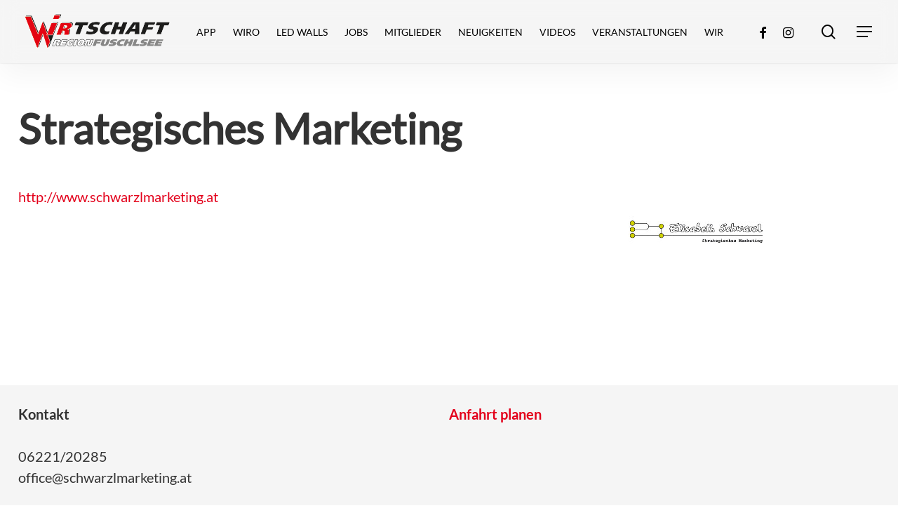

--- FILE ---
content_type: text/html; charset=UTF-8
request_url: https://wir-dahoam.at/mitglieder-a-z/computer-werbung-und-marketing/strategisches-marketing/
body_size: 35571
content:
<!doctype html>
<html lang="de" prefix="og: https://ogp.me/ns#" class="no-js">
<head>
	<meta charset="UTF-8">
	<meta name="viewport" content="width=device-width, initial-scale=1, maximum-scale=1, user-scalable=0" />
<!-- Suchmaschinen-Optimierung durch Rank Math PRO - https://rankmath.com/ -->
<title>Strategisches Marketing - Wir Dahoam - Verein der Wirtschaftsregion Fuschlsee</title>
<meta name="description" content="http://www.schwarzlmarketing.at"/>
<meta name="robots" content="follow, index, max-snippet:-1, max-video-preview:-1, max-image-preview:large"/>
<link rel="canonical" href="https://wir-dahoam.at/mitglieder-a-z/computer-werbung-und-marketing/strategisches-marketing/" />
<meta property="og:locale" content="de_DE" />
<meta property="og:type" content="article" />
<meta property="og:title" content="Strategisches Marketing - Wir Dahoam - Verein der Wirtschaftsregion Fuschlsee" />
<meta property="og:description" content="http://www.schwarzlmarketing.at" />
<meta property="og:url" content="https://wir-dahoam.at/mitglieder-a-z/computer-werbung-und-marketing/strategisches-marketing/" />
<meta property="og:site_name" content="Wir Dahoam - Verein der Wirtschaftsregion Fuschlsee" />
<meta property="og:image" content="https://wir-dahoam.at/wp-content/uploads/2023/03/Wir_Dahoam_App_800x500.jpg" />
<meta property="og:image:secure_url" content="https://wir-dahoam.at/wp-content/uploads/2023/03/Wir_Dahoam_App_800x500.jpg" />
<meta property="og:image:width" content="800" />
<meta property="og:image:height" content="500" />
<meta property="og:image:alt" content="Strategisches Marketing" />
<meta property="og:image:type" content="image/jpeg" />
<meta name="twitter:card" content="summary_large_image" />
<meta name="twitter:title" content="Strategisches Marketing - Wir Dahoam - Verein der Wirtschaftsregion Fuschlsee" />
<meta name="twitter:description" content="http://www.schwarzlmarketing.at" />
<meta name="twitter:image" content="https://wir-dahoam.at/wp-content/uploads/2023/03/Wir_Dahoam_App_800x500.jpg" />
<!-- /Rank Math WordPress SEO Plugin -->

<link rel="alternate" type="application/rss+xml" title="Wir Dahoam - Verein der Wirtschaftsregion Fuschlsee &raquo; Feed" href="https://wir-dahoam.at/feed/" />
<style>[consent-id]:not(.rcb-content-blocker):not([consent-transaction-complete]):not([consent-visual-use-parent^="children:"]):not([consent-confirm]){opacity:0!important;}
.rcb-content-blocker+.rcb-content-blocker-children-fallback~*{display:none!important;}</style><link rel="preload" href="https://wir-dahoam.at/wp-content/d8689650476018639f368c68b73025b0/dist/1279702262.js?ver=d0a9e67d7481025d345fb9f698655441" as="script" />
<link rel="preload" href="https://wir-dahoam.at/wp-content/d8689650476018639f368c68b73025b0/dist/1440786557.js?ver=74fbdb39dad32617585001bcb9ba0209" as="script" />
<link rel="preload" href="https://wir-dahoam.at/wp-content/plugins/real-cookie-banner-pro/public/lib/animate.css/animate.min.css?ver=4.1.1" as="style" />
<script data-cfasync="false" type="text/javascript" defer src="https://wir-dahoam.at/wp-content/d8689650476018639f368c68b73025b0/dist/1279702262.js?ver=d0a9e67d7481025d345fb9f698655441" id="real-cookie-banner-pro-vendor-real-cookie-banner-pro-banner-js"></script>
<script type="application/json" data-skip-lazy-load="js-extra" data-skip-moving="true" data-no-defer nitro-exclude data-alt-type="application/ld+json" data-dont-merge data-wpmeteor-nooptimize="true" data-cfasync="false" id="a963aaef43111bb90af63b927dc709adf1-js-extra">{"slug":"real-cookie-banner-pro","textDomain":"real-cookie-banner","version":"5.2.10","restUrl":"https:\/\/wir-dahoam.at\/wp-json\/real-cookie-banner\/v1\/","restNamespace":"real-cookie-banner\/v1","restPathObfuscateOffset":"892cec0718ce45a4","restRoot":"https:\/\/wir-dahoam.at\/wp-json\/","restQuery":{"_v":"5.2.10","_locale":"user"},"restNonce":"e4763ef61d","restRecreateNonceEndpoint":"https:\/\/wir-dahoam.at\/wp-admin\/admin-ajax.php?action=rest-nonce","publicUrl":"https:\/\/wir-dahoam.at\/wp-content\/plugins\/real-cookie-banner-pro\/public\/","chunkFolder":"dist","chunksLanguageFolder":"https:\/\/wir-dahoam.at\/wp-content\/languages\/mo-cache\/real-cookie-banner-pro\/","chunks":{"chunk-config-tab-blocker.lite.js":["de_DE-83d48f038e1cf6148175589160cda67e","de_DE-e5c2f3318cd06f18a058318f5795a54b","de_DE-76129424d1eb6744d17357561a128725","de_DE-d3d8ada331df664d13fa407b77bc690b"],"chunk-config-tab-blocker.pro.js":["de_DE-ddf5ae983675e7b6eec2afc2d53654a2","de_DE-487d95eea292aab22c80aa3ae9be41f0","de_DE-ab0e642081d4d0d660276c9cebfe9f5d","de_DE-0f5f6074a855fa677e6086b82145bd50"],"chunk-config-tab-consent.lite.js":["de_DE-3823d7521a3fc2857511061e0d660408"],"chunk-config-tab-consent.pro.js":["de_DE-9cb9ecf8c1e8ce14036b5f3a5e19f098"],"chunk-config-tab-cookies.lite.js":["de_DE-1a51b37d0ef409906245c7ed80d76040","de_DE-e5c2f3318cd06f18a058318f5795a54b","de_DE-76129424d1eb6744d17357561a128725"],"chunk-config-tab-cookies.pro.js":["de_DE-572ee75deed92e7a74abba4b86604687","de_DE-487d95eea292aab22c80aa3ae9be41f0","de_DE-ab0e642081d4d0d660276c9cebfe9f5d"],"chunk-config-tab-dashboard.lite.js":["de_DE-f843c51245ecd2b389746275b3da66b6"],"chunk-config-tab-dashboard.pro.js":["de_DE-ae5ae8f925f0409361cfe395645ac077"],"chunk-config-tab-import.lite.js":["de_DE-66df94240f04843e5a208823e466a850"],"chunk-config-tab-import.pro.js":["de_DE-e5fee6b51986d4ff7a051d6f6a7b076a"],"chunk-config-tab-licensing.lite.js":["de_DE-e01f803e4093b19d6787901b9591b5a6"],"chunk-config-tab-licensing.pro.js":["de_DE-4918ea9704f47c2055904e4104d4ffba"],"chunk-config-tab-scanner.lite.js":["de_DE-b10b39f1099ef599835c729334e38429"],"chunk-config-tab-scanner.pro.js":["de_DE-752a1502ab4f0bebfa2ad50c68ef571f"],"chunk-config-tab-settings.lite.js":["de_DE-37978e0b06b4eb18b16164a2d9c93a2c"],"chunk-config-tab-settings.pro.js":["de_DE-e59d3dcc762e276255c8989fbd1f80e3"],"chunk-config-tab-tcf.lite.js":["de_DE-4f658bdbf0aa370053460bc9e3cd1f69","de_DE-e5c2f3318cd06f18a058318f5795a54b","de_DE-d3d8ada331df664d13fa407b77bc690b"],"chunk-config-tab-tcf.pro.js":["de_DE-e1e83d5b8a28f1f91f63b9de2a8b181a","de_DE-487d95eea292aab22c80aa3ae9be41f0","de_DE-0f5f6074a855fa677e6086b82145bd50"]},"others":{"customizeValuesBanner":"{\"layout\":{\"type\":\"dialog\",\"maxHeightEnabled\":false,\"maxHeight\":740,\"dialogMaxWidth\":500,\"dialogPosition\":\"middleCenter\",\"dialogMargin\":[0,0,0,0],\"bannerPosition\":\"bottom\",\"bannerMaxWidth\":1024,\"dialogBorderRadius\":8,\"borderRadius\":30,\"animationIn\":\"slideInUp\",\"animationInDuration\":500,\"animationInOnlyMobile\":true,\"animationOut\":\"none\",\"animationOutDuration\":500,\"animationOutOnlyMobile\":true,\"overlay\":true,\"overlayBg\":\"#0a0a0a\",\"overlayBgAlpha\":56,\"overlayBlur\":16},\"decision\":{\"acceptAll\":\"button\",\"acceptEssentials\":\"button\",\"showCloseIcon\":false,\"acceptIndividual\":\"button\",\"buttonOrder\":\"all,essential,save,individual\",\"showGroups\":false,\"groupsFirstView\":false,\"saveButton\":\"always\"},\"design\":{\"bg\":\"#ffffff\",\"textAlign\":\"center\",\"linkTextDecoration\":\"none\",\"borderWidth\":0,\"borderColor\":\"#ffffff\",\"fontSize\":10,\"fontColor\":\"#2b2b2b\",\"fontInheritFamily\":true,\"fontFamily\":\"Arial, Helvetica, sans-serif\",\"fontWeight\":\"normal\",\"boxShadowEnabled\":true,\"boxShadowOffsetX\":0,\"boxShadowOffsetY\":4,\"boxShadowBlurRadius\":27,\"boxShadowSpreadRadius\":0,\"boxShadowColor\":\"#0a0a0a\",\"boxShadowColorAlpha\":18},\"headerDesign\":{\"inheritBg\":true,\"bg\":\"#f4f4f4\",\"inheritTextAlign\":true,\"textAlign\":\"center\",\"padding\":[20,20,0,20],\"logo\":\"\",\"logoRetina\":\"\",\"logoMaxHeight\":40,\"logoPosition\":\"left\",\"logoMargin\":[5,15,5,15],\"fontSize\":14,\"fontColor\":\"#2b2b2b\",\"fontInheritFamily\":true,\"fontFamily\":\"Arial, Helvetica, sans-serif\",\"fontWeight\":\"bold\",\"borderWidth\":0,\"borderColor\":\"#efefef\"},\"bodyDesign\":{\"padding\":[15,20,5,20],\"descriptionInheritFontSize\":true,\"descriptionFontSize\":13,\"dottedGroupsInheritFontSize\":true,\"dottedGroupsFontSize\":13,\"dottedGroupsBulletColor\":\"#000000\",\"teachingsInheritTextAlign\":true,\"teachingsTextAlign\":\"center\",\"teachingsSeparatorActive\":true,\"teachingsSeparatorWidth\":50,\"teachingsSeparatorHeight\":1,\"teachingsSeparatorColor\":\"#000000\",\"teachingsInheritFontSize\":false,\"teachingsFontSize\":12,\"teachingsInheritFontColor\":false,\"teachingsFontColor\":\"#7c7c7c\",\"accordionMargin\":[10,0,5,0],\"accordionPadding\":[5,10,5,10],\"accordionArrowType\":\"outlined\",\"accordionArrowColor\":\"#000000\",\"accordionBg\":\"#ffffff\",\"accordionActiveBg\":\"#f9f9f9\",\"accordionHoverBg\":\"#efefef\",\"accordionBorderWidth\":1,\"accordionBorderColor\":\"#efefef\",\"accordionTitleFontSize\":12,\"accordionTitleFontColor\":\"#2b2b2b\",\"accordionTitleFontWeight\":\"normal\",\"accordionDescriptionMargin\":[5,0,0,0],\"accordionDescriptionFontSize\":12,\"accordionDescriptionFontColor\":\"#828282\",\"accordionDescriptionFontWeight\":\"normal\",\"acceptAllOneRowLayout\":false,\"acceptAllPadding\":[8,10,8,10],\"acceptAllBg\":\"#000000\",\"acceptAllTextAlign\":\"center\",\"acceptAllFontSize\":15,\"acceptAllFontColor\":\"#ffffff\",\"acceptAllFontWeight\":\"normal\",\"acceptAllBorderWidth\":0,\"acceptAllBorderColor\":\"#000000\",\"acceptAllHoverBg\":\"#262626\",\"acceptAllHoverFontColor\":\"#ffffff\",\"acceptAllHoverBorderColor\":\"#000000\",\"acceptEssentialsUseAcceptAll\":true,\"acceptEssentialsButtonType\":\"\",\"acceptEssentialsPadding\":[10,10,10,10],\"acceptEssentialsBg\":\"#efefef\",\"acceptEssentialsTextAlign\":\"center\",\"acceptEssentialsFontSize\":18,\"acceptEssentialsFontColor\":\"#0a0a0a\",\"acceptEssentialsFontWeight\":\"normal\",\"acceptEssentialsBorderWidth\":0,\"acceptEssentialsBorderColor\":\"#000000\",\"acceptEssentialsHoverBg\":\"#e8e8e8\",\"acceptEssentialsHoverFontColor\":\"#000000\",\"acceptEssentialsHoverBorderColor\":\"#000000\",\"acceptIndividualPadding\":[8,5,8,5],\"acceptIndividualBg\":\"#000000\",\"acceptIndividualTextAlign\":\"center\",\"acceptIndividualFontSize\":15,\"acceptIndividualFontColor\":\"#ffffff\",\"acceptIndividualFontWeight\":\"normal\",\"acceptIndividualBorderWidth\":0,\"acceptIndividualBorderColor\":\"#000000\",\"acceptIndividualHoverBg\":\"#262626\",\"acceptIndividualHoverFontColor\":\"#ffffff\",\"acceptIndividualHoverBorderColor\":\"#000000\"},\"footerDesign\":{\"poweredByLink\":false,\"inheritBg\":true,\"bg\":\"#fcfcfc\",\"inheritTextAlign\":true,\"textAlign\":\"center\",\"padding\":[7,20,11,20],\"fontSize\":12,\"fontColor\":\"#9b9b9b\",\"fontInheritFamily\":true,\"fontFamily\":\"Arial, Helvetica, sans-serif\",\"fontWeight\":\"normal\",\"hoverFontColor\":\"#2b2b2b\",\"borderWidth\":0,\"borderColor\":\"#efefef\",\"languageSwitcher\":\"flags\"},\"texts\":{\"headline\":\"Privatsph\\u00e4re-Einstellungen\",\"description\":\"Wir verwenden Cookies und \\u00e4hnliche Technologien auf unserer Website und verarbeiten personenbezogene Daten von dir (z.B. IP-Adresse), um z.B. Inhalte und Anzeigen zu personalisieren, Medien von Drittanbietern einzubinden oder Zugriffe auf unsere Website zu analysieren. Die Datenverarbeitung kann auch erst in Folge gesetzter Cookies stattfinden. Wir teilen diese Daten mit Dritten, die wir in den Privatsph\\u00e4re-Einstellungen benennen.<br \\\/><br \\\/>Die Datenverarbeitung kann mit deiner Einwilligung oder auf Basis eines berechtigten Interesses erfolgen, dem du in den Privatsph\\u00e4re-Einstellungen widersprechen kannst. Du hast das Recht, nicht einzuwilligen und deine Einwilligung zu einem sp\\u00e4teren Zeitpunkt zu \\u00e4ndern oder zu widerrufen. Weitere Informationen zur Verwendung deiner Daten findest du in unserer {{privacyPolicy}}Datenschutzerkl\\u00e4rung{{\\\/privacyPolicy}}.\",\"acceptAll\":\"Alle akzeptieren\",\"acceptEssentials\":\"Weiter ohne Einwilligung\",\"acceptIndividual\":\"Einstellungen individuell festlegen\",\"poweredBy\":\"5\",\"dataProcessingInUnsafeCountries\":\"Einige Dienste verarbeiten personenbezogene Daten in unsicheren Drittl\\u00e4ndern. Indem du in die Nutzung dieser Services einwilligst, erkl\\u00e4rst du dich auch mit der Verarbeitung deiner Daten in diesen unsicheren Drittl\\u00e4ndern gem\\u00e4\\u00df {{legalBasis}} einverstanden. Dies birgt das Risiko, dass deine Daten von Beh\\u00f6rden zu Kontroll- und \\u00dcberwachungszwecken verarbeitet werden, m\\u00f6glicherweise ohne die M\\u00f6glichkeit eines Rechtsbehelfs.\",\"ageNoticeBanner\":\"Du bist unter 14 Jahre alt? Dann kannst du nicht in optionale Services einwilligen. Du kannst deine Eltern oder Erziehungsberechtigten bitten, mit dir in diese Services einzuwilligen.\",\"ageNoticeBlocker\":\"Du bist unter {{minAge}} Jahre alt? Leider darfst du diesem Service nicht selbst zustimmen, um diese Inhalte zu sehen. Bitte deine Eltern oder Erziehungsberechtigten, dem Service mit dir zuzustimmen!\",\"listServicesNotice\":\"Wenn du alle Services akzeptierst, erlaubst du, dass {{services}} geladen werden. Diese sind nach ihrem Zweck in Gruppen {{serviceGroups}} unterteilt (Zugeh\\u00f6rigkeit durch hochgestellte Zahlen gekennzeichnet).\",\"listServicesLegitimateInterestNotice\":\"Au\\u00dferdem werden die {{services}} auf der Grundlage eines berechtigten Interesses geladen.\",\"tcfStacksCustomName\":\"Services mit verschiedenen Zwecken au\\u00dferhalb des TCF-Standards\",\"tcfStacksCustomDescription\":\"Services, die Einwilligungen nicht \\u00fcber den TCF-Standard, sondern \\u00fcber andere Technologien teilen. Diese werden nach ihrem Zweck in mehrere Gruppen unterteilt. Einige davon werden aufgrund eines berechtigten Interesses genutzt (z.B. Gefahrenabwehr), andere werden nur mit deiner Einwilligung genutzt. Details zu den einzelnen Gruppen und Zwecken der Services findest du in den individuellen Privatsph\\u00e4re-Einstellungen.\",\"consentForwardingExternalHosts\":\"Deine Einwilligung gilt auch auf {{websites}}.\",\"blockerHeadline\":\"{{name}} aufgrund von Privatsph\\u00e4re-Einstellungen blockiert\",\"blockerLinkShowMissing\":\"Zeige alle Services, denen du noch zustimmen musst\",\"blockerLoadButton\":\"Services akzeptieren und Inhalte laden\",\"blockerAcceptInfo\":\"Wenn du die blockierten Inhalte l\\u00e4dst, werden deine Datenschutzeinstellungen angepasst. Inhalte aus diesem Service werden in Zukunft nicht mehr blockiert.\",\"stickyHistory\":\"Historie der Privatsph\\u00e4re-Einstellungen\",\"stickyRevoke\":\"Einwilligungen widerrufen\",\"stickyRevokeSuccessMessage\":\"Du hast die Einwilligung f\\u00fcr Services mit dessen Cookies und Verarbeitung personenbezogener Daten erfolgreich widerrufen. Die Seite wird jetzt neu geladen!\",\"stickyChange\":\"Privatsph\\u00e4re-Einstellungen \\u00e4ndern\"},\"individualLayout\":{\"inheritDialogMaxWidth\":false,\"dialogMaxWidth\":970,\"inheritBannerMaxWidth\":true,\"bannerMaxWidth\":1980,\"descriptionTextAlign\":\"left\"},\"group\":{\"checkboxBg\":\"#f0f0f0\",\"checkboxBorderWidth\":1,\"checkboxBorderColor\":\"#000000\",\"checkboxActiveColor\":\"#ffffff\",\"checkboxActiveBg\":\"#000000\",\"checkboxActiveBorderColor\":\"#000000\",\"groupInheritBg\":true,\"groupBg\":\"#f4f4f4\",\"groupPadding\":[0,0,10,0],\"groupSpacing\":10,\"groupBorderRadius\":5,\"groupBorderWidth\":0,\"groupBorderColor\":\"#f4f4f4\",\"headlineFontSize\":16,\"headlineFontWeight\":\"normal\",\"headlineFontColor\":\"#2b2b2b\",\"descriptionFontSize\":14,\"descriptionFontColor\":\"#7c7c7c\",\"linkColor\":\"#7c7c7c\",\"linkHoverColor\":\"#2b2b2b\",\"detailsHideLessRelevant\":true},\"saveButton\":{\"useAcceptAll\":true,\"type\":\"button\",\"padding\":[10,10,10,10],\"bg\":\"#efefef\",\"textAlign\":\"center\",\"fontSize\":18,\"fontColor\":\"#0a0a0a\",\"fontWeight\":\"normal\",\"borderWidth\":0,\"borderColor\":\"#000000\",\"hoverBg\":\"#e8e8e8\",\"hoverFontColor\":\"#000000\",\"hoverBorderColor\":\"#000000\"},\"individualTexts\":{\"headline\":\"Individuelle Privatsph\\u00e4re-Einstellungen\",\"description\":\"Wir verwenden Cookies und \\u00e4hnliche Technologien auf unserer Website und verarbeiten personenbezogene Daten von dir (z.B. IP-Adresse), um z.B. Inhalte und Anzeigen zu personalisieren, Medien von Drittanbietern einzubinden oder Zugriffe auf unsere Website zu analysieren. Die Datenverarbeitung kann auch erst in Folge gesetzter Cookies stattfinden. Wir teilen diese Daten mit Dritten, die wir in den Privatsph\\u00e4re-Einstellungen benennen.<br \\\/><br \\\/>Die Datenverarbeitung kann mit deiner Einwilligung oder auf Basis eines berechtigten Interesses erfolgen, dem du in den Privatsph\\u00e4re-Einstellungen widersprechen kannst. Du hast das Recht, nicht einzuwilligen und deine Einwilligung zu einem sp\\u00e4teren Zeitpunkt zu \\u00e4ndern oder zu widerrufen. Weitere Informationen zur Verwendung deiner Daten findest du in unserer {{privacyPolicy}}Datenschutzerkl\\u00e4rung{{\\\/privacyPolicy}}.<br \\\/><br \\\/>Im Folgenden findest du eine \\u00dcbersicht \\u00fcber alle Services, die von dieser Website genutzt werden. Du kannst dir detaillierte Informationen zu jedem Service ansehen und ihm einzeln zustimmen oder von deinem Widerspruchsrecht Gebrauch machen.\",\"save\":\"Individuelle Auswahlen speichern\",\"showMore\":\"Service-Informationen anzeigen\",\"hideMore\":\"Service-Informationen ausblenden\",\"postamble\":\"\"},\"mobile\":{\"enabled\":true,\"maxHeight\":400,\"hideHeader\":false,\"alignment\":\"bottom\",\"scalePercent\":90,\"scalePercentVertical\":-50},\"sticky\":{\"enabled\":false,\"animationsEnabled\":true,\"alignment\":\"left\",\"bubbleBorderRadius\":50,\"icon\":\"fingerprint\",\"iconCustom\":\"\",\"iconCustomRetina\":\"\",\"iconSize\":30,\"iconColor\":\"#ffffff\",\"bubbleMargin\":[10,20,20,20],\"bubblePadding\":15,\"bubbleBg\":\"#15779b\",\"bubbleBorderWidth\":0,\"bubbleBorderColor\":\"#10556f\",\"boxShadowEnabled\":true,\"boxShadowOffsetX\":0,\"boxShadowOffsetY\":2,\"boxShadowBlurRadius\":5,\"boxShadowSpreadRadius\":1,\"boxShadowColor\":\"#105b77\",\"boxShadowColorAlpha\":40,\"bubbleHoverBg\":\"#ffffff\",\"bubbleHoverBorderColor\":\"#000000\",\"hoverIconColor\":\"#000000\",\"hoverIconCustom\":\"\",\"hoverIconCustomRetina\":\"\",\"menuFontSize\":16,\"menuBorderRadius\":5,\"menuItemSpacing\":10,\"menuItemPadding\":[5,10,5,10]},\"customCss\":{\"css\":\"\",\"antiAdBlocker\":\"y\"}}","isPro":true,"showProHints":false,"proUrl":"https:\/\/devowl.io\/de\/go\/real-cookie-banner?source=rcb-lite","showLiteNotice":false,"frontend":{"groups":"[{\"id\":20725,\"name\":\"Essenziell\",\"slug\":\"essenziell\",\"description\":\"Essenzielle Services sind f\\u00fcr die grundlegende Funktionalit\\u00e4t der Website erforderlich. Sie enthalten nur technisch notwendige Services. Diesen Services kann nicht widersprochen werden.\",\"isEssential\":true,\"isDefault\":true,\"items\":[{\"id\":367071,\"name\":\"Real Cookie Banner\",\"purpose\":\"Real Cookie Banner bittet Website-Besucher um die Einwilligung zum Setzen von Cookies und zur Verarbeitung personenbezogener Daten. Dazu wird jedem Website-Besucher eine UUID (pseudonyme Identifikation des Nutzers) zugewiesen, die bis zum Ablauf des Cookies zur Speicherung der Einwilligung g\\u00fcltig ist. Cookies werden dazu verwendet, um zu testen, ob Cookies gesetzt werden k\\u00f6nnen, um Referenz auf die dokumentierte Einwilligung zu speichern, um zu speichern, in welche Services aus welchen Service-Gruppen der Besucher eingewilligt hat, und, falls Einwilligung nach dem Transparency & Consent Framework (TCF) eingeholt werden, um die Einwilligungen in TCF Partner, Zwecke, besondere Zwecke, Funktionen und besondere Funktionen zu speichern. Im Rahmen der Darlegungspflicht nach DSGVO wird die erhobene Einwilligung vollumf\\u00e4nglich dokumentiert. Dazu z\\u00e4hlt neben den Services und Service-Gruppen, in welche der Besucher eingewilligt hat, und falls Einwilligung nach dem TCF Standard eingeholt werden, in welche TCF Partner, Zwecke und Funktionen der Besucher eingewilligt hat, alle Einstellungen des Cookie Banners zum Zeitpunkt der Einwilligung als auch die technischen Umst\\u00e4nde (z.B. Gr\\u00f6\\u00dfe des Sichtbereichs bei der Einwilligung) und die Nutzerinteraktionen (z.B. Klick auf Buttons), die zur Einwilligung gef\\u00fchrt haben. Die Einwilligung wird pro Sprache einmal erhoben.\",\"providerContact\":{\"phone\":\"\",\"email\":\"\",\"link\":\"\"},\"isProviderCurrentWebsite\":true,\"provider\":\"Wir Dahoam - Verein der Wirtschaftsregion Fuschlsee\",\"uniqueName\":\"real-cookie-banner\",\"isEmbeddingOnlyExternalResources\":false,\"legalBasis\":\"legal-requirement\",\"dataProcessingInCountries\":[],\"dataProcessingInCountriesSpecialTreatments\":[],\"technicalDefinitions\":[{\"type\":\"http\",\"name\":\"real_cookie_banner*\",\"host\":\".wir-dahoam.at\",\"duration\":365,\"durationUnit\":\"d\",\"isSessionDuration\":false,\"purpose\":\"Eindeutiger Identifikator f\\u00fcr die Einwilligung, aber nicht f\\u00fcr den Website-Besucher. Revisionshash f\\u00fcr die Einstellungen des Cookie-Banners (Texte, Farben, Funktionen, Servicegruppen, Dienste, Content Blocker usw.). IDs f\\u00fcr eingewilligte Services und Service-Gruppen.\"},{\"type\":\"http\",\"name\":\"real_cookie_banner*-tcf\",\"host\":\".wir-dahoam.at\",\"duration\":365,\"durationUnit\":\"d\",\"isSessionDuration\":false,\"purpose\":\"Im Rahmen von TCF gesammelte Einwilligungen, die im TC-String-Format gespeichert werden, einschlie\\u00dflich TCF-Vendoren, -Zwecke, -Sonderzwecke, -Funktionen und -Sonderfunktionen.\"},{\"type\":\"http\",\"name\":\"real_cookie_banner*-gcm\",\"host\":\".wir-dahoam.at\",\"duration\":365,\"durationUnit\":\"d\",\"isSessionDuration\":false,\"purpose\":\"Die im Google Consent Mode gesammelten Einwilligungen in die verschiedenen Einwilligungstypen (Zwecke) werden f\\u00fcr alle mit dem Google Consent Mode kompatiblen Services gespeichert.\"},{\"type\":\"http\",\"name\":\"real_cookie_banner-test\",\"host\":\".wir-dahoam.at\",\"duration\":365,\"durationUnit\":\"d\",\"isSessionDuration\":false,\"purpose\":\"Cookie, der gesetzt wurde, um die Funktionalit\\u00e4t von HTTP-Cookies zu testen. Wird sofort nach dem Test gel\\u00f6scht.\"},{\"type\":\"local\",\"name\":\"real_cookie_banner*\",\"host\":\"https:\\\/\\\/wir-dahoam.at\",\"duration\":1,\"durationUnit\":\"d\",\"isSessionDuration\":false,\"purpose\":\"Eindeutiger Identifikator f\\u00fcr die Einwilligung, aber nicht f\\u00fcr den Website-Besucher. Revisionshash f\\u00fcr die Einstellungen des Cookie-Banners (Texte, Farben, Funktionen, Service-Gruppen, Services, Content Blocker usw.). IDs f\\u00fcr eingewilligte Services und Service-Gruppen. Wird nur solange gespeichert, bis die Einwilligung auf dem Website-Server dokumentiert ist.\"},{\"type\":\"local\",\"name\":\"real_cookie_banner*-tcf\",\"host\":\"https:\\\/\\\/wir-dahoam.at\",\"duration\":1,\"durationUnit\":\"d\",\"isSessionDuration\":false,\"purpose\":\"Im Rahmen von TCF gesammelte Einwilligungen werden im TC-String-Format gespeichert, einschlie\\u00dflich TCF Vendoren, Zwecke, besondere Zwecke, Funktionen und besondere Funktionen. Wird nur solange gespeichert, bis die Einwilligung auf dem Website-Server dokumentiert ist.\"},{\"type\":\"local\",\"name\":\"real_cookie_banner*-gcm\",\"host\":\"https:\\\/\\\/wir-dahoam.at\",\"duration\":1,\"durationUnit\":\"d\",\"isSessionDuration\":false,\"purpose\":\"Im Rahmen des Google Consent Mode erfasste Einwilligungen werden f\\u00fcr alle mit dem Google Consent Mode kompatiblen Services in Einwilligungstypen (Zwecke) gespeichert. Wird nur solange gespeichert, bis die Einwilligung auf dem Website-Server dokumentiert ist.\"},{\"type\":\"local\",\"name\":\"real_cookie_banner-consent-queue*\",\"host\":\"https:\\\/\\\/wir-dahoam.at\",\"duration\":1,\"durationUnit\":\"d\",\"isSessionDuration\":false,\"purpose\":\"Lokale Zwischenspeicherung (Caching) der Auswahl im Cookie-Banner, bis der Server die Einwilligung dokumentiert; Dokumentation periodisch oder bei Seitenwechseln versucht, wenn der Server nicht verf\\u00fcgbar oder \\u00fcberlastet ist.\"}],\"codeDynamics\":[],\"providerPrivacyPolicyUrl\":\"https:\\\/\\\/wir-dahoam.at\\\/datenschutz\\\/\",\"providerLegalNoticeUrl\":\"https:\\\/\\\/wir-dahoam.at\\\/impressum\\\/\",\"tagManagerOptInEventName\":\"\",\"tagManagerOptOutEventName\":\"\",\"googleConsentModeConsentTypes\":[],\"executePriority\":10,\"codeOptIn\":\"\",\"executeCodeOptInWhenNoTagManagerConsentIsGiven\":false,\"codeOptOut\":\"\",\"executeCodeOptOutWhenNoTagManagerConsentIsGiven\":false,\"deleteTechnicalDefinitionsAfterOptOut\":false,\"codeOnPageLoad\":\"\",\"presetId\":\"real-cookie-banner\"}]},{\"id\":20726,\"name\":\"Funktional\",\"slug\":\"funktional\",\"description\":\"Funktionale Services sind notwendig, um \\u00fcber die wesentliche Funktionalit\\u00e4t der Website hinausgehende Features wie h\\u00fcbschere Schriftarten, Videowiedergabe oder interaktive Web 2.0-Features bereitzustellen. Inhalte von z.B. Video- und Social Media-Plattformen sind standardm\\u00e4\\u00dfig gesperrt und k\\u00f6nnen zugestimmt werden. Wenn dem Service zugestimmt wird, werden diese Inhalte automatisch ohne weitere manuelle Einwilligung geladen.\",\"isEssential\":false,\"isDefault\":true,\"items\":[{\"id\":367154,\"name\":\"OpenStreetMap\",\"purpose\":\"OpenStreetMap zeigt auf der Website Karten an, die als Teil der Website eingebettet sind. Auf dem Client des Nutzers werden keine Cookies im technischen Sinne gesetzt, aber technische und personenbezogene Daten wie die IP-Adresse werden vom Client an den Server des Service-Anbieters \\u00fcbermittelt, um die Nutzung des Services zu erm\\u00f6glichen.\",\"providerContact\":{\"phone\":\"\",\"email\":\"privacy@osmfoundation.org\",\"link\":\"https:\\\/\\\/www.openstreetmap.org\\\/help\"},\"isProviderCurrentWebsite\":false,\"provider\":\"OpenStreetMap Foundation (OSMF), St John\\u2019s Innovation Centre, Cowley Road, Cambridge CB4 0WS, Gro\\u00dfbritannien\",\"uniqueName\":\"open-street-map\",\"isEmbeddingOnlyExternalResources\":true,\"legalBasis\":\"consent\",\"dataProcessingInCountries\":[\"GB\",\"FR\",\"DE\",\"SE\",\"IE\"],\"dataProcessingInCountriesSpecialTreatments\":[],\"technicalDefinitions\":[{\"type\":\"http\",\"name\":\"\",\"host\":\"\",\"duration\":0,\"durationUnit\":\"y\",\"isSessionDuration\":false,\"purpose\":\"\"}],\"codeDynamics\":[],\"providerPrivacyPolicyUrl\":\"https:\\\/\\\/wiki.osmfoundation.org\\\/wiki\\\/Privacy_Policy\",\"providerLegalNoticeUrl\":\"https:\\\/\\\/www.openstreetmap.de\\\/impressum\\\/\",\"tagManagerOptInEventName\":\"\",\"tagManagerOptOutEventName\":\"\",\"googleConsentModeConsentTypes\":[],\"executePriority\":10,\"codeOptIn\":\"\",\"executeCodeOptInWhenNoTagManagerConsentIsGiven\":false,\"codeOptOut\":\"\",\"executeCodeOptOutWhenNoTagManagerConsentIsGiven\":false,\"deleteTechnicalDefinitionsAfterOptOut\":false,\"codeOnPageLoad\":\"\",\"presetId\":\"open-street-map\"}]},{\"id\":20727,\"name\":\"Statistik\",\"slug\":\"statistik\",\"description\":\"Statistik-Services werden ben\\u00f6tigt, um pseudonymisierte Daten \\u00fcber die Besucher der Website zu sammeln. Die Daten erm\\u00f6glichen es uns, die Besucher besser zu verstehen und die Website zu optimieren.\",\"isEssential\":false,\"isDefault\":true,\"items\":[{\"id\":432627,\"name\":\"TourData\",\"purpose\":\"Damit die Integration der einzelnen Objekte in den diversesten Ausgabeplattformen analysiert werden kann, ist jeder Schnittstellenpartner dazu verpflichtet einen Tracking-Code in seine Ausgabenkan\\u00e4le\\\/Webseiten einzubinden\",\"providerContact\":{\"phone\":\"+43 732 7277-300\",\"email\":\"info@ttg.at\",\"link\":\"\"},\"isProviderCurrentWebsite\":false,\"provider\":\"TTG Tourismus Technologie GmbH\",\"uniqueName\":\"tourdata\",\"isEmbeddingOnlyExternalResources\":true,\"legalBasis\":\"consent\",\"dataProcessingInCountries\":[\"AT\"],\"dataProcessingInCountriesSpecialTreatments\":[],\"technicalDefinitions\":[{\"type\":\"http\",\"name\":\"\",\"host\":\"\",\"duration\":0,\"durationUnit\":\"y\",\"isSessionDuration\":false,\"purpose\":\"\"}],\"codeDynamics\":[],\"providerPrivacyPolicyUrl\":\"https:\\\/\\\/www.tourdata.at\\\/datenschutz\",\"providerLegalNoticeUrl\":\"https:\\\/\\\/www.tourdata.at\\\/impressum\",\"tagManagerOptInEventName\":\"\",\"tagManagerOptOutEventName\":\"\",\"googleConsentModeConsentTypes\":[],\"executePriority\":10,\"codeOptIn\":\"base64-encoded:[base64]\",\"executeCodeOptInWhenNoTagManagerConsentIsGiven\":false,\"codeOptOut\":\"\",\"executeCodeOptOutWhenNoTagManagerConsentIsGiven\":false,\"deleteTechnicalDefinitionsAfterOptOut\":false,\"codeOnPageLoad\":\"\",\"presetId\":\"\"}]},{\"id\":20728,\"name\":\"Marketing\",\"slug\":\"marketing\",\"description\":\"Marketing Services werden von uns und Dritten genutzt, um das Verhalten einzelner Nutzer aufzuzeichnen, die gesammelten Daten zu analysieren und z.B. personalisierte Werbung anzuzeigen. Diese Services erm\\u00f6glichen es uns, Nutzer \\u00fcber mehrere Websites hinweg zu verfolgen.\",\"isEssential\":false,\"isDefault\":true,\"items\":[{\"id\":448373,\"name\":\"Facebook Page Plugin\",\"purpose\":\"Facebook Page Plugin erm\\u00f6glicht das Einbetten von Facebook-Seite in Webseiten, um die Website zu verbessern. Dies erfordert die Verarbeitung der IP-Adresse und der Metadaten des Nutzers. Cookies oder Cookie-\\u00e4hnliche Technologien k\\u00f6nnen gespeichert und ausgelesen werden. Diese k\\u00f6nnen personenbezogene Daten und technische Daten wie Nutzer-IDs. Diese Daten k\\u00f6nnen verwendet werden, um besuchte Websites zu erfassen, detaillierte Statistiken \\u00fcber das Nutzerverhalten zu erstellen und um die Dienste von Meta zu verbessern. Diese Daten k\\u00f6nnen von Meta mit den Daten von Nutzern verkn\\u00fcpft werden, die auf den Websites von Meta (z. B. facebook.com und instagram.com) angemeldet sind. F\\u00fcr einige dieser Zwecke verwendet Meta Informationen \\u00fcber ihre Produkte und die genutzten Ger\\u00e4te. Die Informationen, die sie f\\u00fcr diese Zwecke verwenden, werden automatisch von ihren Systemen verarbeitet. In einigen F\\u00e4llen wird jedoch auch eine manuelle \\u00dcberpr\\u00fcfung vorgenommen, um auf die Nutzer-Daten zuzugreifen und sie zu \\u00fcberpr\\u00fcfen. Meta gibt die gesammelten Informationen weltweit weiter, sowohl intern in ihren B\\u00fcros und Rechenzentren als auch extern an ihre Partner, Messdienstleister, Serviceanbieter und andere Dritte.\",\"providerContact\":{\"phone\":\"\",\"email\":\"support@fb.com\",\"link\":\"\"},\"isProviderCurrentWebsite\":false,\"provider\":\"Meta Platforms Ireland Limited, 4 Grand Canal Square Grand Canal Harbour, Dublin 2, Irland\",\"uniqueName\":\"facebook-page-plugin\",\"isEmbeddingOnlyExternalResources\":false,\"legalBasis\":\"consent\",\"dataProcessingInCountries\":[\"US\",\"IE\",\"SG\",\"DK\",\"SE\"],\"dataProcessingInCountriesSpecialTreatments\":[\"provider-is-self-certified-trans-atlantic-data-privacy-framework\"],\"technicalDefinitions\":[{\"type\":\"http\",\"name\":\"usida\",\"host\":\".facebook.com\",\"duration\":1,\"durationUnit\":\"y\",\"isSessionDuration\":true,\"purpose\":\"\"},{\"type\":\"http\",\"name\":\"wd\",\"host\":\".facebook.com\",\"duration\":7,\"durationUnit\":\"d\",\"isSessionDuration\":false,\"purpose\":\"Dimensionen des Browserfensters, um ein optimales Erlebnis auf dem Bildschirm des Ger\\u00e4ts zu erm\\u00f6glichen\"},{\"type\":\"http\",\"name\":\"c_user\",\"host\":\".facebook.com\",\"duration\":1,\"durationUnit\":\"y\",\"isSessionDuration\":false,\"purpose\":\"Authentifiziert dich und h\\u00e4lt dich eingeloggt, w\\u00e4hrend du zwischen verschiedenen Seiten navigierst\"},{\"type\":\"http\",\"name\":\"datr\",\"host\":\".facebook.com\",\"duration\":13,\"durationUnit\":\"mo\",\"isSessionDuration\":false,\"purpose\":\"Identifiziert deinen Browser und hilft bei der Identifizierung von Browsern, die von b\\u00f6swilligen Akteuren verwendet werden, und bei der Verhinderung von Angriffen auf die Cybersicherheit\"},{\"type\":\"http\",\"name\":\"xs\",\"host\":\".facebook.com\",\"duration\":1,\"durationUnit\":\"y\",\"isSessionDuration\":false,\"purpose\":\"Authentifiziert dich und h\\u00e4lt dich eingeloggt, w\\u00e4hrend du zwischen verschiedenen Seiten navigierst\"},{\"type\":\"http\",\"name\":\"sb\",\"host\":\".facebook.com\",\"duration\":13,\"durationUnit\":\"mo\",\"isSessionDuration\":false,\"purpose\":\"Identifiziert deinen Browser auf sichere Weise\"}],\"codeDynamics\":[],\"providerPrivacyPolicyUrl\":\"https:\\\/\\\/www.facebook.com\\\/privacy\\\/policy\\\/\",\"providerLegalNoticeUrl\":\"\",\"tagManagerOptInEventName\":\"\",\"tagManagerOptOutEventName\":\"\",\"googleConsentModeConsentTypes\":[],\"executePriority\":10,\"codeOptIn\":\"base64-encoded:[base64]\",\"executeCodeOptInWhenNoTagManagerConsentIsGiven\":false,\"codeOptOut\":\"\",\"executeCodeOptOutWhenNoTagManagerConsentIsGiven\":false,\"deleteTechnicalDefinitionsAfterOptOut\":false,\"codeOnPageLoad\":\"\",\"presetId\":\"facebook-page-plugin\"}]}]","links":[{"id":390017,"label":"Datenschutzerkl\u00e4rung","pageType":"privacyPolicy","isExternalUrl":false,"pageId":3,"url":"https:\/\/wir-dahoam.at\/datenschutz\/","hideCookieBanner":true,"isTargetBlank":true},{"id":390018,"label":"Impressum","pageType":"legalNotice","isExternalUrl":false,"pageId":1696,"url":"https:\/\/wir-dahoam.at\/impressum\/","hideCookieBanner":true,"isTargetBlank":true}],"websiteOperator":{"address":"","country":"","contactEmail":"base64-encoded:aGVsbG9AbGFiNy5hdA==","contactPhone":"","contactFormUrl":false},"blocker":[{"id":367155,"name":"OpenStreetMap","description":"","rules":["*openstreetmap.org\/export\/embed*","*tile.openstreetmap.org*","div[class*=\"leaflet-map\"]","*leaflet.js*","*leaflet.min*","*leaflet.css*","*wp-content\/plugins\/leaflet-map*","window.WPLeafletMapPlugin.push","window.WPLeafletMapPlugin.maps","*\/wp-content\/plugins\/extensions-leaflet-map\/*","div[class*=\"ums_map_opts\"]","*\/wp-content\/plugins\/osm\/js\/*","div[id^=\"map_ol3js_\"]","target: \"map_ol3js_","*wp-content\/plugins\/wp-map-block*","div[class*=\"wpmapblockrender\"]","*nectar-leaflet-map*.js*","div[class*=\"w-map provider_osm\"]","div[class*=\"ba_map_holder\"]","*\/wp-content\/plugins\/osmapper\/assets\/js\/*","div[class*=\"elementor-widget-osm-map-elementor\"]","*\/wp-content\/plugins\/osm-map-elementor\/assets\/*"],"criteria":"services","tcfVendors":[],"tcfPurposes":[1],"services":[367154],"isVisual":true,"visualType":"hero","visualMediaThumbnail":"0","visualContentType":"map","isVisualDarkMode":true,"visualBlur":10,"visualDownloadThumbnail":false,"visualHeroButtonText":"Karte laden","shouldForceToShowVisual":false,"presetId":"open-street-map","visualThumbnail":{"url":"https:\/\/wir-dahoam.at\/wp-content\/plugins\/real-cookie-banner-pro\/public\/images\/visual-content-blocker\/map-dark.svg","width":500,"height":310,"hide":["overlay"],"titleType":"center"}}],"languageSwitcher":[],"predefinedDataProcessingInSafeCountriesLists":{"GDPR":["AT","BE","BG","HR","CY","CZ","DK","EE","FI","FR","DE","GR","HU","IE","IS","IT","LI","LV","LT","LU","MT","NL","NO","PL","PT","RO","SK","SI","ES","SE"],"DSG":["CH"],"GDPR+DSG":[],"ADEQUACY_EU":["AD","AR","CA","FO","GG","IL","IM","JP","JE","NZ","KR","CH","GB","UY","US"],"ADEQUACY_CH":["DE","AD","AR","AT","BE","BG","CA","CY","HR","DK","ES","EE","FI","FR","GI","GR","GG","HU","IM","FO","IE","IS","IL","IT","JE","LV","LI","LT","LU","MT","MC","NO","NZ","NL","PL","PT","CZ","RO","GB","SK","SI","SE","UY","US"]},"decisionCookieName":"real_cookie_banner-v:3_blog:1_path:becc8b0","revisionHash":"9f18a86e35f7a5a88f6ce4bfe057eec0","territorialLegalBasis":["gdpr-eprivacy"],"setCookiesViaManager":"none","isRespectDoNotTrack":false,"failedConsentDocumentationHandling":"essentials","isAcceptAllForBots":true,"isDataProcessingInUnsafeCountries":false,"isAgeNotice":true,"ageNoticeAgeLimit":16,"isListServicesNotice":true,"isBannerLessConsent":false,"isTcf":false,"isGcm":false,"isGcmListPurposes":true,"hasLazyData":false},"anonymousContentUrl":"https:\/\/wir-dahoam.at\/wp-content\/d8689650476018639f368c68b73025b0\/dist\/","anonymousHash":"d8689650476018639f368c68b73025b0","hasDynamicPreDecisions":false,"isLicensed":true,"isDevLicense":false,"multilingualSkipHTMLForTag":"","isCurrentlyInTranslationEditorPreview":false,"defaultLanguage":"","currentLanguage":"","activeLanguages":[],"context":"","iso3166OneAlpha2":{"AF":"Afghanistan","AL":"Albanien","DZ":"Algerien","AS":"Amerikanisch-Samoa","AD":"Andorra","AO":"Angola","AI":"Anguilla","AQ":"Antarktis","AG":"Antigua und Barbuda","AR":"Argentinien","AM":"Armenien","AW":"Aruba","AZ":"Aserbaidschan","AU":"Australien","BS":"Bahamas","BH":"Bahrain","BD":"Bangladesch","BB":"Barbados","BY":"Belarus","BE":"Belgien","BZ":"Belize","BJ":"Benin","BM":"Bermuda","BT":"Bhutan","BO":"Bolivien","BA":"Bosnien und Herzegowina","BW":"Botswana","BV":"Bouvetinsel","BR":"Brasilien","IO":"Britisches Territorium im Indischen Ozean","BN":"Brunei Darussalam","BG":"Bulgarien","BF":"Burkina Faso","BI":"Burundi","CL":"Chile","CN":"China","CK":"Cookinseln","CR":"Costa Rica","CW":"Cura\u00e7ao","DE":"Deutschland","LA":"Die Laotische Demokratische Volksrepublik","DM":"Dominica","DO":"Dominikanische Republik","DJ":"Dschibuti","DK":"D\u00e4nemark","EC":"Ecuador","SV":"El Salvador","ER":"Eritrea","EE":"Estland","FK":"Falklandinseln (Malwinen)","FJ":"Fidschi","FI":"Finnland","FR":"Frankreich","GF":"Franz\u00f6sisch-Guayana","PF":"Franz\u00f6sisch-Polynesien","TF":"Franz\u00f6sische S\u00fcd- und Antarktisgebiete","FO":"F\u00e4r\u00f6er Inseln","FM":"F\u00f6derierte Staaten von Mikronesien","GA":"Gabun","GM":"Gambia","GE":"Georgien","GH":"Ghana","GI":"Gibraltar","GD":"Grenada","GR":"Griechenland","GL":"Gr\u00f6nland","GP":"Guadeloupe","GU":"Guam","GT":"Guatemala","GG":"Guernsey","GN":"Guinea","GW":"Guinea-Bissau","GY":"Guyana","HT":"Haiti","HM":"Heard und die McDonaldinseln","VA":"Heiliger Stuhl (Staat Vatikanstadt)","HN":"Honduras","HK":"Hong Kong","IN":"Indien","ID":"Indonesien","IQ":"Irak","IE":"Irland","IR":"Islamische Republik Iran","IS":"Island","IM":"Isle of Man","IL":"Israel","IT":"Italien","JM":"Jamaika","JP":"Japan","YE":"Jemen","JE":"Jersey","JO":"Jordanien","VG":"Jungferninseln, Britisch","VI":"Jungferninseln, U.S.","KY":"Kaimaninseln","KH":"Kambodscha","CM":"Kamerun","CA":"Kanada","CV":"Kap Verde","BQ":"Karibischen Niederlande","KZ":"Kasachstan","QA":"Katar","KE":"Kenia","KG":"Kirgisistan","KI":"Kiribati","UM":"Kleinere Inselbesitzungen der Vereinigten Staaten","CC":"Kokosinseln","CO":"Kolumbien","KM":"Komoren","CG":"Kongo","CD":"Kongo, Demokratische Republik","KR":"Korea","XK":"Kosovo","HR":"Kroatien","CU":"Kuba","KW":"Kuwait","LS":"Lesotho","LV":"Lettland","LB":"Libanon","LR":"Liberia","LY":"Libysch-Arabische Dschamahirija","LI":"Liechtenstein","LT":"Litauen","LU":"Luxemburg","MO":"Macao","MG":"Madagaskar","MW":"Malawi","MY":"Malaysia","MV":"Malediven","ML":"Mali","MT":"Malta","MA":"Marokko","MH":"Marshallinseln","MQ":"Martinique","MR":"Mauretanien","MU":"Mauritius","YT":"Mayotte","MK":"Mazedonien","MX":"Mexiko","MD":"Moldawien","MC":"Monaco","MN":"Mongolei","ME":"Montenegro","MS":"Montserrat","MZ":"Mosambik","MM":"Myanmar","NA":"Namibia","NR":"Nauru","NP":"Nepal","NC":"Neukaledonien","NZ":"Neuseeland","NI":"Nicaragua","NL":"Niederlande","AN":"Niederl\u00e4ndische Antillen","NE":"Niger","NG":"Nigeria","NU":"Niue","KP":"Nordkorea","NF":"Norfolkinsel","NO":"Norwegen","MP":"N\u00f6rdliche Marianen","OM":"Oman","PK":"Pakistan","PW":"Palau","PS":"Pal\u00e4stinensisches Gebiet, besetzt","PA":"Panama","PG":"Papua-Neuguinea","PY":"Paraguay","PE":"Peru","PH":"Philippinen","PN":"Pitcairn","PL":"Polen","PT":"Portugal","PR":"Puerto Rico","CI":"Republik C\u00f4te d'Ivoire","RW":"Ruanda","RO":"Rum\u00e4nien","RU":"Russische F\u00f6deration","RE":"R\u00e9union","BL":"Saint Barth\u00e9l\u00e9my","PM":"Saint Pierre und Miquelo","SB":"Salomonen","ZM":"Sambia","WS":"Samoa","SM":"San Marino","SH":"Sankt Helena","MF":"Sankt Martin","SA":"Saudi-Arabien","SE":"Schweden","CH":"Schweiz","SN":"Senegal","RS":"Serbien","SC":"Seychellen","SL":"Sierra Leone","ZW":"Simbabwe","SG":"Singapur","SX":"Sint Maarten","SK":"Slowakei","SI":"Slowenien","SO":"Somalia","ES":"Spanien","LK":"Sri Lanka","KN":"St. Kitts und Nevis","LC":"St. Lucia","VC":"St. Vincent und Grenadinen","SD":"Sudan","SR":"Surinam","SJ":"Svalbard und Jan Mayen","SZ":"Swasiland","SY":"Syrische Arabische Republik","ST":"S\u00e3o Tom\u00e9 und Pr\u00edncipe","ZA":"S\u00fcdafrika","GS":"S\u00fcdgeorgien und die S\u00fcdlichen Sandwichinseln","SS":"S\u00fcdsudan","TJ":"Tadschikistan","TW":"Taiwan","TZ":"Tansania","TH":"Thailand","TL":"Timor-Leste","TG":"Togo","TK":"Tokelau","TO":"Tonga","TT":"Trinidad und Tobago","TD":"Tschad","CZ":"Tschechische Republik","TN":"Tunesien","TM":"Turkmenistan","TC":"Turks- und Caicosinseln","TV":"Tuvalu","TR":"T\u00fcrkei","UG":"Uganda","UA":"Ukraine","HU":"Ungarn","UY":"Uruguay","UZ":"Usbekistan","VU":"Vanuatu","VE":"Venezuela","AE":"Vereinigte Arabische Emirate","US":"Vereinigte Staaten","GB":"Vereinigtes K\u00f6nigreich","VN":"Vietnam","WF":"Wallis und Futuna","CX":"Weihnachtsinsel","EH":"Westsahara","CF":"Zentralafrikanische Republik","CY":"Zypern","EG":"\u00c4gypten","GQ":"\u00c4quatorialguinea","ET":"\u00c4thiopien","AX":"\u00c5land Inseln","AT":"\u00d6sterreich"},"visualParentSelectors":{".et_pb_video_box":1,".et_pb_video_slider:has(>.et_pb_slider_carousel %s)":"self",".ast-oembed-container":1,".wpb_video_wrapper":1,".gdlr-core-pbf-background-wrap":1},"isPreventPreDecision":false,"isInvalidateImplicitUserConsent":false,"dependantVisibilityContainers":["[role=\"tabpanel\"]",".eael-tab-content-item",".wpcs_content_inner",".op3-contenttoggleitem-content",".op3-popoverlay-content",".pum-overlay","[data-elementor-type=\"popup\"]",".wp-block-ub-content-toggle-accordion-content-wrap",".w-popup-wrap",".oxy-lightbox_inner[data-inner-content=true]",".oxy-pro-accordion_body",".oxy-tab-content",".kt-accordion-panel",".vc_tta-panel-body",".mfp-hide","div[id^=\"tve_thrive_lightbox_\"]",".brxe-xpromodalnestable",".evcal_eventcard",".divioverlay",".et_pb_toggle_content"],"disableDeduplicateExceptions":[".et_pb_video_slider"],"bannerDesignVersion":12,"bannerI18n":{"showMore":"Mehr anzeigen","hideMore":"Verstecken","showLessRelevantDetails":"Weitere Details anzeigen (%s)","hideLessRelevantDetails":"Weitere Details ausblenden (%s)","other":"Anderes","legalBasis":{"label":"Verwendung auf gesetzlicher Grundlage von","consentPersonalData":"Einwilligung zur Verarbeitung personenbezogener Daten","consentStorage":"Einwilligung zur Speicherung oder zum Zugriff auf Informationen auf der Endeinrichtung des Nutzers","legitimateInterestPersonalData":"Berechtigtes Interesse zur Verarbeitung personenbezogener Daten","legitimateInterestStorage":"Bereitstellung eines ausdr\u00fccklich gew\u00fcnschten digitalen Dienstes zur Speicherung oder zum Zugriff auf Informationen auf der Endeinrichtung des Nutzers","legalRequirementPersonalData":"Erf\u00fcllung einer rechtlichen Verpflichtung zur Verarbeitung personenbezogener Daten"},"territorialLegalBasisArticles":{"gdpr-eprivacy":{"dataProcessingInUnsafeCountries":"Art. 49 Abs. 1 lit. a DSGVO"},"dsg-switzerland":{"dataProcessingInUnsafeCountries":"Art. 17 Abs. 1 lit. a DSG (Schweiz)"}},"legitimateInterest":"Berechtigtes Interesse","consent":"Einwilligung","crawlerLinkAlert":"Wir haben erkannt, dass du ein Crawler\/Bot bist. Nur nat\u00fcrliche Personen d\u00fcrfen in Cookies und die Verarbeitung von personenbezogenen Daten einwilligen. Daher hat der Link f\u00fcr dich keine Funktion.","technicalCookieDefinitions":"Technische Cookie-Definitionen","technicalCookieName":"Technischer Cookie Name","usesCookies":"Verwendete Cookies","cookieRefresh":"Cookie-Erneuerung","usesNonCookieAccess":"Verwendet Cookie-\u00e4hnliche Informationen (LocalStorage, SessionStorage, IndexDB, etc.)","host":"Host","duration":"Dauer","noExpiration":"Kein Ablauf","type":"Typ","purpose":"Zweck","purposes":"Zwecke","headerTitlePrivacyPolicyHistory":"Privatsph\u00e4re-Einstellungen: Historie","skipToConsentChoices":"Zu Einwilligungsoptionen springen","historyLabel":"Einwilligungen anzeigen vom","historyItemLoadError":"Das Lesen der Zustimmung ist fehlgeschlagen. Bitte versuche es sp\u00e4ter noch einmal!","historySelectNone":"Noch nicht eingewilligt","provider":"Anbieter","providerContactPhone":"Telefon","providerContactEmail":"E-Mail","providerContactLink":"Kontaktformular","providerPrivacyPolicyUrl":"Datenschutzerkl\u00e4rung","providerLegalNoticeUrl":"Impressum","nonStandard":"Nicht standardisierte Datenverarbeitung","nonStandardDesc":"Einige Services setzen Cookies und\/oder verarbeiten personenbezogene Daten, ohne die Standards f\u00fcr die Mitteilung der Einwilligung einzuhalten. Diese Services werden in mehrere Gruppen eingeteilt. Sogenannte \"essenzielle Services\" werden auf Basis eines berechtigten Interesses genutzt und k\u00f6nnen nicht abgew\u00e4hlt werden (ein Widerspruch muss ggf. per E-Mail oder Brief gem\u00e4\u00df der Datenschutzerkl\u00e4rung erfolgen), w\u00e4hrend alle anderen Services nur nach einer Einwilligung genutzt werden.","dataProcessingInThirdCountries":"Datenverarbeitung in Drittl\u00e4ndern","safetyMechanisms":{"label":"Sicherheitsmechanismen f\u00fcr die Daten\u00fcbermittlung","standardContractualClauses":"Standardvertragsklauseln","adequacyDecision":"Angemessenheitsbeschluss","eu":"EU","switzerland":"Schweiz","bindingCorporateRules":"Verbindliche interne Datenschutzvorschriften","contractualGuaranteeSccSubprocessors":"Vertragliche Garantie f\u00fcr Standardvertragsklauseln mit Unterauftragsverarbeitern"},"durationUnit":{"n1":{"s":"Sekunde","m":"Minute","h":"Stunde","d":"Tag","mo":"Monat","y":"Jahr"},"nx":{"s":"Sekunden","m":"Minuten","h":"Stunden","d":"Tage","mo":"Monate","y":"Jahre"}},"close":"Schlie\u00dfen","closeWithoutSaving":"Schlie\u00dfen ohne Speichern","yes":"Ja","no":"Nein","unknown":"Unbekannt","none":"Nichts","noLicense":"Keine Lizenz aktiviert - kein Produktionseinsatz!","devLicense":"Produktlizenz nicht f\u00fcr den Produktionseinsatz!","devLicenseLearnMore":"Mehr erfahren","devLicenseLink":"https:\/\/devowl.io\/de\/wissensdatenbank\/lizenz-installations-typ\/","andSeparator":" und ","deprecated":{"appropriateSafeguard":"Geeignete Garantien","dataProcessingInUnsafeCountries":"Datenverarbeitung in unsicheren Drittl\u00e4ndern","legalRequirement":"Erf\u00fcllung einer rechtlichen Verpflichtung"}},"pageRequestUuid4":"a84278b9c-c154-4d2a-8b78-44815ad0d86d","pageByIdUrl":"https:\/\/wir-dahoam.at?page_id","pluginUrl":"https:\/\/devowl.io\/wordpress-real-cookie-banner\/"}}</script><script data-skip-lazy-load="js-extra" data-skip-moving="true" data-no-defer nitro-exclude data-alt-type="application/ld+json" data-dont-merge data-wpmeteor-nooptimize="true" data-cfasync="false" id="a963aaef43111bb90af63b927dc709adf2-js-extra">
(()=>{var x=function (a,b){return-1<["codeOptIn","codeOptOut","codeOnPageLoad","contactEmail"].indexOf(a)&&"string"==typeof b&&b.startsWith("base64-encoded:")?window.atob(b.substr(15)):b},t=(e,t)=>new Proxy(e,{get:(e,n)=>{let r=Reflect.get(e,n);return n===t&&"string"==typeof r&&(r=JSON.parse(r,x),Reflect.set(e,n,r)),r}}),n=JSON.parse(document.getElementById("a963aaef43111bb90af63b927dc709adf1-js-extra").innerHTML,x);window.Proxy?n.others.frontend=t(n.others.frontend,"groups"):n.others.frontend.groups=JSON.parse(n.others.frontend.groups,x);window.Proxy?n.others=t(n.others,"customizeValuesBanner"):n.others.customizeValuesBanner=JSON.parse(n.others.customizeValuesBanner,x);;window.realCookieBanner=n;window[Math.random().toString(36)]=n;
})();
</script><script data-cfasync="false" type="text/javascript" id="real-cookie-banner-pro-banner-js-before">
/* <![CDATA[ */
((a,b)=>{a[b]||(a[b]={unblockSync:()=>undefined},["consentSync"].forEach(c=>a[b][c]=()=>({cookie:null,consentGiven:!1,cookieOptIn:!0})),["consent","consentAll","unblock"].forEach(c=>a[b][c]=(...d)=>new Promise(e=>a.addEventListener(b,()=>{a[b][c](...d).then(e)},{once:!0}))))})(window,"consentApi");
//# sourceURL=real-cookie-banner-pro-banner-js-before
/* ]]> */
</script>
<script data-cfasync="false" type="text/javascript" defer src="https://wir-dahoam.at/wp-content/d8689650476018639f368c68b73025b0/dist/1440786557.js?ver=74fbdb39dad32617585001bcb9ba0209" id="real-cookie-banner-pro-banner-js"></script>
<link rel='stylesheet' id='animate-css-css' href='https://wir-dahoam.at/wp-content/plugins/real-cookie-banner-pro/public/lib/animate.css/animate.min.css?ver=4.1.1' type='text/css' media='all' />
<link rel="alternate" title="oEmbed (JSON)" type="application/json+oembed" href="https://wir-dahoam.at/wp-json/oembed/1.0/embed?url=https%3A%2F%2Fwir-dahoam.at%2Fmitglieder-a-z%2Fcomputer-werbung-und-marketing%2Fstrategisches-marketing%2F" />
<link rel="alternate" title="oEmbed (XML)" type="text/xml+oembed" href="https://wir-dahoam.at/wp-json/oembed/1.0/embed?url=https%3A%2F%2Fwir-dahoam.at%2Fmitglieder-a-z%2Fcomputer-werbung-und-marketing%2Fstrategisches-marketing%2F&#038;format=xml" />
<link rel="preload" href="https://wir-dahoam.at/wp-content/themes/salient/css/fonts/icomoon.woff?v=1.6" as="font" type="font/woff" crossorigin="anonymous"><style id='wp-img-auto-sizes-contain-inline-css' type='text/css'>
img:is([sizes=auto i],[sizes^="auto," i]){contain-intrinsic-size:3000px 1500px}
/*# sourceURL=wp-img-auto-sizes-contain-inline-css */
</style>
<style id='wp-block-library-inline-css' type='text/css'>
:root{--wp-block-synced-color:#7a00df;--wp-block-synced-color--rgb:122,0,223;--wp-bound-block-color:var(--wp-block-synced-color);--wp-editor-canvas-background:#ddd;--wp-admin-theme-color:#007cba;--wp-admin-theme-color--rgb:0,124,186;--wp-admin-theme-color-darker-10:#006ba1;--wp-admin-theme-color-darker-10--rgb:0,107,160.5;--wp-admin-theme-color-darker-20:#005a87;--wp-admin-theme-color-darker-20--rgb:0,90,135;--wp-admin-border-width-focus:2px}@media (min-resolution:192dpi){:root{--wp-admin-border-width-focus:1.5px}}.wp-element-button{cursor:pointer}:root .has-very-light-gray-background-color{background-color:#eee}:root .has-very-dark-gray-background-color{background-color:#313131}:root .has-very-light-gray-color{color:#eee}:root .has-very-dark-gray-color{color:#313131}:root .has-vivid-green-cyan-to-vivid-cyan-blue-gradient-background{background:linear-gradient(135deg,#00d084,#0693e3)}:root .has-purple-crush-gradient-background{background:linear-gradient(135deg,#34e2e4,#4721fb 50%,#ab1dfe)}:root .has-hazy-dawn-gradient-background{background:linear-gradient(135deg,#faaca8,#dad0ec)}:root .has-subdued-olive-gradient-background{background:linear-gradient(135deg,#fafae1,#67a671)}:root .has-atomic-cream-gradient-background{background:linear-gradient(135deg,#fdd79a,#004a59)}:root .has-nightshade-gradient-background{background:linear-gradient(135deg,#330968,#31cdcf)}:root .has-midnight-gradient-background{background:linear-gradient(135deg,#020381,#2874fc)}:root{--wp--preset--font-size--normal:16px;--wp--preset--font-size--huge:42px}.has-regular-font-size{font-size:1em}.has-larger-font-size{font-size:2.625em}.has-normal-font-size{font-size:var(--wp--preset--font-size--normal)}.has-huge-font-size{font-size:var(--wp--preset--font-size--huge)}.has-text-align-center{text-align:center}.has-text-align-left{text-align:left}.has-text-align-right{text-align:right}.has-fit-text{white-space:nowrap!important}#end-resizable-editor-section{display:none}.aligncenter{clear:both}.items-justified-left{justify-content:flex-start}.items-justified-center{justify-content:center}.items-justified-right{justify-content:flex-end}.items-justified-space-between{justify-content:space-between}.screen-reader-text{border:0;clip-path:inset(50%);height:1px;margin:-1px;overflow:hidden;padding:0;position:absolute;width:1px;word-wrap:normal!important}.screen-reader-text:focus{background-color:#ddd;clip-path:none;color:#444;display:block;font-size:1em;height:auto;left:5px;line-height:normal;padding:15px 23px 14px;text-decoration:none;top:5px;width:auto;z-index:100000}html :where(.has-border-color){border-style:solid}html :where([style*=border-top-color]){border-top-style:solid}html :where([style*=border-right-color]){border-right-style:solid}html :where([style*=border-bottom-color]){border-bottom-style:solid}html :where([style*=border-left-color]){border-left-style:solid}html :where([style*=border-width]){border-style:solid}html :where([style*=border-top-width]){border-top-style:solid}html :where([style*=border-right-width]){border-right-style:solid}html :where([style*=border-bottom-width]){border-bottom-style:solid}html :where([style*=border-left-width]){border-left-style:solid}html :where(img[class*=wp-image-]){height:auto;max-width:100%}:where(figure){margin:0 0 1em}html :where(.is-position-sticky){--wp-admin--admin-bar--position-offset:var(--wp-admin--admin-bar--height,0px)}@media screen and (max-width:600px){html :where(.is-position-sticky){--wp-admin--admin-bar--position-offset:0px}}

/*# sourceURL=wp-block-library-inline-css */
</style><style id='wp-block-paragraph-inline-css' type='text/css'>
.is-small-text{font-size:.875em}.is-regular-text{font-size:1em}.is-large-text{font-size:2.25em}.is-larger-text{font-size:3em}.has-drop-cap:not(:focus):first-letter{float:left;font-size:8.4em;font-style:normal;font-weight:100;line-height:.68;margin:.05em .1em 0 0;text-transform:uppercase}body.rtl .has-drop-cap:not(:focus):first-letter{float:none;margin-left:.1em}p.has-drop-cap.has-background{overflow:hidden}:root :where(p.has-background){padding:1.25em 2.375em}:where(p.has-text-color:not(.has-link-color)) a{color:inherit}p.has-text-align-left[style*="writing-mode:vertical-lr"],p.has-text-align-right[style*="writing-mode:vertical-rl"]{rotate:180deg}
/*# sourceURL=https://wir-dahoam.at/wp-includes/blocks/paragraph/style.min.css */
</style>
<style id='global-styles-inline-css' type='text/css'>
:root{--wp--preset--aspect-ratio--square: 1;--wp--preset--aspect-ratio--4-3: 4/3;--wp--preset--aspect-ratio--3-4: 3/4;--wp--preset--aspect-ratio--3-2: 3/2;--wp--preset--aspect-ratio--2-3: 2/3;--wp--preset--aspect-ratio--16-9: 16/9;--wp--preset--aspect-ratio--9-16: 9/16;--wp--preset--color--black: #000000;--wp--preset--color--cyan-bluish-gray: #abb8c3;--wp--preset--color--white: #ffffff;--wp--preset--color--pale-pink: #f78da7;--wp--preset--color--vivid-red: #cf2e2e;--wp--preset--color--luminous-vivid-orange: #ff6900;--wp--preset--color--luminous-vivid-amber: #fcb900;--wp--preset--color--light-green-cyan: #7bdcb5;--wp--preset--color--vivid-green-cyan: #00d084;--wp--preset--color--pale-cyan-blue: #8ed1fc;--wp--preset--color--vivid-cyan-blue: #0693e3;--wp--preset--color--vivid-purple: #9b51e0;--wp--preset--gradient--vivid-cyan-blue-to-vivid-purple: linear-gradient(135deg,rgb(6,147,227) 0%,rgb(155,81,224) 100%);--wp--preset--gradient--light-green-cyan-to-vivid-green-cyan: linear-gradient(135deg,rgb(122,220,180) 0%,rgb(0,208,130) 100%);--wp--preset--gradient--luminous-vivid-amber-to-luminous-vivid-orange: linear-gradient(135deg,rgb(252,185,0) 0%,rgb(255,105,0) 100%);--wp--preset--gradient--luminous-vivid-orange-to-vivid-red: linear-gradient(135deg,rgb(255,105,0) 0%,rgb(207,46,46) 100%);--wp--preset--gradient--very-light-gray-to-cyan-bluish-gray: linear-gradient(135deg,rgb(238,238,238) 0%,rgb(169,184,195) 100%);--wp--preset--gradient--cool-to-warm-spectrum: linear-gradient(135deg,rgb(74,234,220) 0%,rgb(151,120,209) 20%,rgb(207,42,186) 40%,rgb(238,44,130) 60%,rgb(251,105,98) 80%,rgb(254,248,76) 100%);--wp--preset--gradient--blush-light-purple: linear-gradient(135deg,rgb(255,206,236) 0%,rgb(152,150,240) 100%);--wp--preset--gradient--blush-bordeaux: linear-gradient(135deg,rgb(254,205,165) 0%,rgb(254,45,45) 50%,rgb(107,0,62) 100%);--wp--preset--gradient--luminous-dusk: linear-gradient(135deg,rgb(255,203,112) 0%,rgb(199,81,192) 50%,rgb(65,88,208) 100%);--wp--preset--gradient--pale-ocean: linear-gradient(135deg,rgb(255,245,203) 0%,rgb(182,227,212) 50%,rgb(51,167,181) 100%);--wp--preset--gradient--electric-grass: linear-gradient(135deg,rgb(202,248,128) 0%,rgb(113,206,126) 100%);--wp--preset--gradient--midnight: linear-gradient(135deg,rgb(2,3,129) 0%,rgb(40,116,252) 100%);--wp--preset--font-size--small: 13px;--wp--preset--font-size--medium: 20px;--wp--preset--font-size--large: 36px;--wp--preset--font-size--x-large: 42px;--wp--preset--spacing--20: 0.44rem;--wp--preset--spacing--30: 0.67rem;--wp--preset--spacing--40: 1rem;--wp--preset--spacing--50: 1.5rem;--wp--preset--spacing--60: 2.25rem;--wp--preset--spacing--70: 3.38rem;--wp--preset--spacing--80: 5.06rem;--wp--preset--shadow--natural: 6px 6px 9px rgba(0, 0, 0, 0.2);--wp--preset--shadow--deep: 12px 12px 50px rgba(0, 0, 0, 0.4);--wp--preset--shadow--sharp: 6px 6px 0px rgba(0, 0, 0, 0.2);--wp--preset--shadow--outlined: 6px 6px 0px -3px rgb(255, 255, 255), 6px 6px rgb(0, 0, 0);--wp--preset--shadow--crisp: 6px 6px 0px rgb(0, 0, 0);}:root { --wp--style--global--content-size: 1300px;--wp--style--global--wide-size: 1300px; }:where(body) { margin: 0; }.wp-site-blocks > .alignleft { float: left; margin-right: 2em; }.wp-site-blocks > .alignright { float: right; margin-left: 2em; }.wp-site-blocks > .aligncenter { justify-content: center; margin-left: auto; margin-right: auto; }:where(.is-layout-flex){gap: 0.5em;}:where(.is-layout-grid){gap: 0.5em;}.is-layout-flow > .alignleft{float: left;margin-inline-start: 0;margin-inline-end: 2em;}.is-layout-flow > .alignright{float: right;margin-inline-start: 2em;margin-inline-end: 0;}.is-layout-flow > .aligncenter{margin-left: auto !important;margin-right: auto !important;}.is-layout-constrained > .alignleft{float: left;margin-inline-start: 0;margin-inline-end: 2em;}.is-layout-constrained > .alignright{float: right;margin-inline-start: 2em;margin-inline-end: 0;}.is-layout-constrained > .aligncenter{margin-left: auto !important;margin-right: auto !important;}.is-layout-constrained > :where(:not(.alignleft):not(.alignright):not(.alignfull)){max-width: var(--wp--style--global--content-size);margin-left: auto !important;margin-right: auto !important;}.is-layout-constrained > .alignwide{max-width: var(--wp--style--global--wide-size);}body .is-layout-flex{display: flex;}.is-layout-flex{flex-wrap: wrap;align-items: center;}.is-layout-flex > :is(*, div){margin: 0;}body .is-layout-grid{display: grid;}.is-layout-grid > :is(*, div){margin: 0;}body{padding-top: 0px;padding-right: 0px;padding-bottom: 0px;padding-left: 0px;}:root :where(.wp-element-button, .wp-block-button__link){background-color: #32373c;border-width: 0;color: #fff;font-family: inherit;font-size: inherit;font-style: inherit;font-weight: inherit;letter-spacing: inherit;line-height: inherit;padding-top: calc(0.667em + 2px);padding-right: calc(1.333em + 2px);padding-bottom: calc(0.667em + 2px);padding-left: calc(1.333em + 2px);text-decoration: none;text-transform: inherit;}.has-black-color{color: var(--wp--preset--color--black) !important;}.has-cyan-bluish-gray-color{color: var(--wp--preset--color--cyan-bluish-gray) !important;}.has-white-color{color: var(--wp--preset--color--white) !important;}.has-pale-pink-color{color: var(--wp--preset--color--pale-pink) !important;}.has-vivid-red-color{color: var(--wp--preset--color--vivid-red) !important;}.has-luminous-vivid-orange-color{color: var(--wp--preset--color--luminous-vivid-orange) !important;}.has-luminous-vivid-amber-color{color: var(--wp--preset--color--luminous-vivid-amber) !important;}.has-light-green-cyan-color{color: var(--wp--preset--color--light-green-cyan) !important;}.has-vivid-green-cyan-color{color: var(--wp--preset--color--vivid-green-cyan) !important;}.has-pale-cyan-blue-color{color: var(--wp--preset--color--pale-cyan-blue) !important;}.has-vivid-cyan-blue-color{color: var(--wp--preset--color--vivid-cyan-blue) !important;}.has-vivid-purple-color{color: var(--wp--preset--color--vivid-purple) !important;}.has-black-background-color{background-color: var(--wp--preset--color--black) !important;}.has-cyan-bluish-gray-background-color{background-color: var(--wp--preset--color--cyan-bluish-gray) !important;}.has-white-background-color{background-color: var(--wp--preset--color--white) !important;}.has-pale-pink-background-color{background-color: var(--wp--preset--color--pale-pink) !important;}.has-vivid-red-background-color{background-color: var(--wp--preset--color--vivid-red) !important;}.has-luminous-vivid-orange-background-color{background-color: var(--wp--preset--color--luminous-vivid-orange) !important;}.has-luminous-vivid-amber-background-color{background-color: var(--wp--preset--color--luminous-vivid-amber) !important;}.has-light-green-cyan-background-color{background-color: var(--wp--preset--color--light-green-cyan) !important;}.has-vivid-green-cyan-background-color{background-color: var(--wp--preset--color--vivid-green-cyan) !important;}.has-pale-cyan-blue-background-color{background-color: var(--wp--preset--color--pale-cyan-blue) !important;}.has-vivid-cyan-blue-background-color{background-color: var(--wp--preset--color--vivid-cyan-blue) !important;}.has-vivid-purple-background-color{background-color: var(--wp--preset--color--vivid-purple) !important;}.has-black-border-color{border-color: var(--wp--preset--color--black) !important;}.has-cyan-bluish-gray-border-color{border-color: var(--wp--preset--color--cyan-bluish-gray) !important;}.has-white-border-color{border-color: var(--wp--preset--color--white) !important;}.has-pale-pink-border-color{border-color: var(--wp--preset--color--pale-pink) !important;}.has-vivid-red-border-color{border-color: var(--wp--preset--color--vivid-red) !important;}.has-luminous-vivid-orange-border-color{border-color: var(--wp--preset--color--luminous-vivid-orange) !important;}.has-luminous-vivid-amber-border-color{border-color: var(--wp--preset--color--luminous-vivid-amber) !important;}.has-light-green-cyan-border-color{border-color: var(--wp--preset--color--light-green-cyan) !important;}.has-vivid-green-cyan-border-color{border-color: var(--wp--preset--color--vivid-green-cyan) !important;}.has-pale-cyan-blue-border-color{border-color: var(--wp--preset--color--pale-cyan-blue) !important;}.has-vivid-cyan-blue-border-color{border-color: var(--wp--preset--color--vivid-cyan-blue) !important;}.has-vivid-purple-border-color{border-color: var(--wp--preset--color--vivid-purple) !important;}.has-vivid-cyan-blue-to-vivid-purple-gradient-background{background: var(--wp--preset--gradient--vivid-cyan-blue-to-vivid-purple) !important;}.has-light-green-cyan-to-vivid-green-cyan-gradient-background{background: var(--wp--preset--gradient--light-green-cyan-to-vivid-green-cyan) !important;}.has-luminous-vivid-amber-to-luminous-vivid-orange-gradient-background{background: var(--wp--preset--gradient--luminous-vivid-amber-to-luminous-vivid-orange) !important;}.has-luminous-vivid-orange-to-vivid-red-gradient-background{background: var(--wp--preset--gradient--luminous-vivid-orange-to-vivid-red) !important;}.has-very-light-gray-to-cyan-bluish-gray-gradient-background{background: var(--wp--preset--gradient--very-light-gray-to-cyan-bluish-gray) !important;}.has-cool-to-warm-spectrum-gradient-background{background: var(--wp--preset--gradient--cool-to-warm-spectrum) !important;}.has-blush-light-purple-gradient-background{background: var(--wp--preset--gradient--blush-light-purple) !important;}.has-blush-bordeaux-gradient-background{background: var(--wp--preset--gradient--blush-bordeaux) !important;}.has-luminous-dusk-gradient-background{background: var(--wp--preset--gradient--luminous-dusk) !important;}.has-pale-ocean-gradient-background{background: var(--wp--preset--gradient--pale-ocean) !important;}.has-electric-grass-gradient-background{background: var(--wp--preset--gradient--electric-grass) !important;}.has-midnight-gradient-background{background: var(--wp--preset--gradient--midnight) !important;}.has-small-font-size{font-size: var(--wp--preset--font-size--small) !important;}.has-medium-font-size{font-size: var(--wp--preset--font-size--medium) !important;}.has-large-font-size{font-size: var(--wp--preset--font-size--large) !important;}.has-x-large-font-size{font-size: var(--wp--preset--font-size--x-large) !important;}
/*# sourceURL=global-styles-inline-css */
</style>

<link rel='stylesheet' id='dnd-upload-cf7-css' href='https://wir-dahoam.at/wp-content/plugins/drag-and-drop-multiple-file-upload-contact-form-7/assets/css/dnd-upload-cf7.css?ver=1.3.8.5' type='text/css' media='all' />
<link rel='stylesheet' id='contact-form-7-css' href='https://wir-dahoam.at/wp-content/plugins/contact-form-7/includes/css/styles.css?ver=6.0' type='text/css' media='all' />
<link rel='stylesheet' id='wpa-css-css' href='https://wir-dahoam.at/wp-content/plugins/honeypot/includes/css/wpa.css?ver=2.2.03' type='text/css' media='all' />
<link rel='stylesheet' id='salient-social-css' href='https://wir-dahoam.at/wp-content/plugins/salient-social/css/style.css?ver=1.2.5' type='text/css' media='all' />
<style id='salient-social-inline-css' type='text/css'>

  .sharing-default-minimal .nectar-love.loved,
  body .nectar-social[data-color-override="override"].fixed > a:before, 
  body .nectar-social[data-color-override="override"].fixed .nectar-social-inner a,
  .sharing-default-minimal .nectar-social[data-color-override="override"] .nectar-social-inner a:hover,
  .nectar-social.vertical[data-color-override="override"] .nectar-social-inner a:hover {
    background-color: #e3001b;
  }
  .nectar-social.hover .nectar-love.loved,
  .nectar-social.hover > .nectar-love-button a:hover,
  .nectar-social[data-color-override="override"].hover > div a:hover,
  #single-below-header .nectar-social[data-color-override="override"].hover > div a:hover,
  .nectar-social[data-color-override="override"].hover .share-btn:hover,
  .sharing-default-minimal .nectar-social[data-color-override="override"] .nectar-social-inner a {
    border-color: #e3001b;
  }
  #single-below-header .nectar-social.hover .nectar-love.loved i,
  #single-below-header .nectar-social.hover[data-color-override="override"] a:hover,
  #single-below-header .nectar-social.hover[data-color-override="override"] a:hover i,
  #single-below-header .nectar-social.hover .nectar-love-button a:hover i,
  .nectar-love:hover i,
  .hover .nectar-love:hover .total_loves,
  .nectar-love.loved i,
  .nectar-social.hover .nectar-love.loved .total_loves,
  .nectar-social.hover .share-btn:hover, 
  .nectar-social[data-color-override="override"].hover .nectar-social-inner a:hover,
  .nectar-social[data-color-override="override"].hover > div:hover span,
  .sharing-default-minimal .nectar-social[data-color-override="override"] .nectar-social-inner a:not(:hover) i,
  .sharing-default-minimal .nectar-social[data-color-override="override"] .nectar-social-inner a:not(:hover) {
    color: #e3001b;
  }
/*# sourceURL=salient-social-inline-css */
</style>
<link rel='stylesheet' id='wdext-frontend-scripts-css' href='https://wir-dahoam.at/wp-content/plugins/wd-external-data/dist/assets/public.75b30d4d.css?ver=6.9' type='text/css' media='all' />
<link rel='stylesheet' id='wp-job-manager-job-listings-css' href='https://wir-dahoam.at/wp-content/plugins/wp-job-manager/assets/dist/css/job-listings.css?ver=598383a28ac5f9f156e4' type='text/css' media='all' />
<link rel='stylesheet' id='salient-grid-system-css' href='https://wir-dahoam.at/wp-content/themes/salient/css/build/grid-system.css?ver=17.0.3' type='text/css' media='all' />
<link rel='stylesheet' id='main-styles-css' href='https://wir-dahoam.at/wp-content/themes/salient/css/build/style.css?ver=17.0.3' type='text/css' media='all' />
<style id='main-styles-inline-css' type='text/css'>

		@font-face{
		     font-family:'Open Sans';
		     src:url('https://wir-dahoam.at/wp-content/themes/salient/css/fonts/OpenSans-Light.woff') format('woff');
		     font-weight:300;
		     font-style:normal; font-display: swap;
		}
		 @font-face{
		     font-family:'Open Sans';
		     src:url('https://wir-dahoam.at/wp-content/themes/salient/css/fonts/OpenSans-Regular.woff') format('woff');
		     font-weight:400;
		     font-style:normal; font-display: swap;
		}
		 @font-face{
		     font-family:'Open Sans';
		     src:url('https://wir-dahoam.at/wp-content/themes/salient/css/fonts/OpenSans-SemiBold.woff') format('woff');
		     font-weight:600;
		     font-style:normal; font-display: swap;
		}
		 @font-face{
		     font-family:'Open Sans';
		     src:url('https://wir-dahoam.at/wp-content/themes/salient/css/fonts/OpenSans-Bold.woff') format('woff');
		     font-weight:700;
		     font-style:normal; font-display: swap;
		}
/*# sourceURL=main-styles-inline-css */
</style>
<link rel='stylesheet' id='nectar-header-layout-left-aligned-css' href='https://wir-dahoam.at/wp-content/themes/salient/css/build/header/header-layout-menu-left-aligned.css?ver=17.0.3' type='text/css' media='all' />
<link rel='stylesheet' id='nectar-single-styles-css' href='https://wir-dahoam.at/wp-content/themes/salient/css/build/single.css?ver=17.0.3' type='text/css' media='all' />
<link rel='stylesheet' id='nectar-element-interactive-map-css' href='https://wir-dahoam.at/wp-content/themes/salient/css/build/elements/element-interactive-map.css?ver=17.0.3' type='text/css' media='all' />
<link rel='stylesheet' id='nectar-element-wpb-column-border-css' href='https://wir-dahoam.at/wp-content/themes/salient/css/build/elements/element-wpb-column-border.css?ver=17.0.3' type='text/css' media='all' />
<link rel='stylesheet' id='nectar-cf7-css' href='https://wir-dahoam.at/wp-content/themes/salient/css/build/third-party/cf7.css?ver=17.0.3' type='text/css' media='all' />
<link rel='stylesheet' id='responsive-css' href='https://wir-dahoam.at/wp-content/themes/salient/css/build/responsive.css?ver=17.0.3' type='text/css' media='all' />
<link rel='stylesheet' id='select2-css' href='https://wir-dahoam.at/wp-content/themes/salient/css/build/plugins/select2.css?ver=4.0.1' type='text/css' media='all' />
<link rel='stylesheet' id='skin-material-css' href='https://wir-dahoam.at/wp-content/themes/salient/css/build/skin-material.css?ver=17.0.3' type='text/css' media='all' />
<link rel='stylesheet' id='salient-wp-menu-dynamic-css' href='https://wir-dahoam.at/wp-content/uploads/salient/menu-dynamic.css?ver=42180' type='text/css' media='all' />
<link rel='stylesheet' id='js_composer_front-css' href='https://wir-dahoam.at/wp-content/plugins/js_composer_salient/assets/css/js_composer.min.css?ver=7.8.1' type='text/css' media='all' />
<link rel='stylesheet' id='dynamic-css-css' href='https://wir-dahoam.at/wp-content/themes/salient/css/salient-dynamic-styles.css?ver=96073' type='text/css' media='all' />
<style id='dynamic-css-inline-css' type='text/css'>
#header-space{background-color:#ffffff}@media only screen and (min-width:1000px){body #ajax-content-wrap.no-scroll{min-height:calc(100vh - 90px);height:calc(100vh - 90px)!important;}}@media only screen and (min-width:1000px){#page-header-wrap.fullscreen-header,#page-header-wrap.fullscreen-header #page-header-bg,html:not(.nectar-box-roll-loaded) .nectar-box-roll > #page-header-bg.fullscreen-header,.nectar_fullscreen_zoom_recent_projects,#nectar_fullscreen_rows:not(.afterLoaded) > div{height:calc(100vh - 89px);}.wpb_row.vc_row-o-full-height.top-level,.wpb_row.vc_row-o-full-height.top-level > .col.span_12{min-height:calc(100vh - 89px);}html:not(.nectar-box-roll-loaded) .nectar-box-roll > #page-header-bg.fullscreen-header{top:90px;}.nectar-slider-wrap[data-fullscreen="true"]:not(.loaded),.nectar-slider-wrap[data-fullscreen="true"]:not(.loaded) .swiper-container{height:calc(100vh - 88px)!important;}.admin-bar .nectar-slider-wrap[data-fullscreen="true"]:not(.loaded),.admin-bar .nectar-slider-wrap[data-fullscreen="true"]:not(.loaded) .swiper-container{height:calc(100vh - 88px - 32px)!important;}}.admin-bar[class*="page-template-template-no-header"] .wpb_row.vc_row-o-full-height.top-level,.admin-bar[class*="page-template-template-no-header"] .wpb_row.vc_row-o-full-height.top-level > .col.span_12{min-height:calc(100vh - 32px);}body[class*="page-template-template-no-header"] .wpb_row.vc_row-o-full-height.top-level,body[class*="page-template-template-no-header"] .wpb_row.vc_row-o-full-height.top-level > .col.span_12{min-height:100vh;}@media only screen and (max-width:999px){.using-mobile-browser #nectar_fullscreen_rows:not(.afterLoaded):not([data-mobile-disable="on"]) > div{height:calc(100vh - 111px);}.using-mobile-browser .wpb_row.vc_row-o-full-height.top-level,.using-mobile-browser .wpb_row.vc_row-o-full-height.top-level > .col.span_12,[data-permanent-transparent="1"].using-mobile-browser .wpb_row.vc_row-o-full-height.top-level,[data-permanent-transparent="1"].using-mobile-browser .wpb_row.vc_row-o-full-height.top-level > .col.span_12{min-height:calc(100vh - 111px);}html:not(.nectar-box-roll-loaded) .nectar-box-roll > #page-header-bg.fullscreen-header,.nectar_fullscreen_zoom_recent_projects,.nectar-slider-wrap[data-fullscreen="true"]:not(.loaded),.nectar-slider-wrap[data-fullscreen="true"]:not(.loaded) .swiper-container,#nectar_fullscreen_rows:not(.afterLoaded):not([data-mobile-disable="on"]) > div{height:calc(100vh - 58px);}.wpb_row.vc_row-o-full-height.top-level,.wpb_row.vc_row-o-full-height.top-level > .col.span_12{min-height:calc(100vh - 58px);}body[data-transparent-header="false"] #ajax-content-wrap.no-scroll{min-height:calc(100vh - 58px);height:calc(100vh - 58px);}}#ajax-content-wrap .vc_row.left_padding_2vw .row_col_wrap_12,.nectar-global-section .vc_row.left_padding_2vw .row_col_wrap_12{padding-left:2vw;}#ajax-content-wrap .vc_row.right_padding_2vw .row_col_wrap_12,.nectar-global-section .vc_row.right_padding_2vw .row_col_wrap_12{padding-right:2vw;}.col.padding-4-percent > .vc_column-inner,.col.padding-4-percent > .n-sticky > .vc_column-inner{padding:calc(600px * 0.06);}@media only screen and (max-width:690px){.col.padding-4-percent > .vc_column-inner,.col.padding-4-percent > .n-sticky > .vc_column-inner{padding:calc(100vw * 0.06);}}@media only screen and (min-width:1000px){.col.padding-4-percent > .vc_column-inner,.col.padding-4-percent > .n-sticky > .vc_column-inner{padding:calc((100vw - 180px) * 0.04);}.column_container:not(.vc_col-sm-12) .col.padding-4-percent > .vc_column-inner{padding:calc((100vw - 180px) * 0.02);}}@media only screen and (min-width:1425px){.col.padding-4-percent > .vc_column-inner{padding:calc(1245px * 0.04);}.column_container:not(.vc_col-sm-12) .col.padding-4-percent > .vc_column-inner{padding:calc(1245px * 0.02);}}.full-width-content .col.padding-4-percent > .vc_column-inner{padding:calc(100vw * 0.04);}@media only screen and (max-width:999px){.full-width-content .col.padding-4-percent > .vc_column-inner{padding:calc(100vw * 0.06);}}@media only screen and (min-width:1000px){.full-width-content .column_container:not(.vc_col-sm-12) .col.padding-4-percent > .vc_column-inner{padding:calc(100vw * 0.02);}}body[data-aie] .col[data-padding-pos="left"] > .vc_column-inner,body #ajax-content-wrap .col[data-padding-pos="left"] > .vc_column-inner,#ajax-content-wrap .col[data-padding-pos="left"] > .n-sticky > .vc_column-inner{padding-right:0;padding-top:0;padding-bottom:0}.nectar-leaflet-map[data-nectar-marker-color="accent-color"] .nectar-leaflet-pin{border:10px solid #e3001b;}@media only screen and (max-width:690px){.wpb_column.top_margin_phone_4pct{margin-top:4%!important;}}@media only screen and (max-width:690px){.vc_row.top_padding_phone_1pct{padding-top:1%!important;}}#ajax-content-wrap .vc_row.left_padding_2vw .row_col_wrap_12,.nectar-global-section .vc_row.left_padding_2vw .row_col_wrap_12{padding-left:2vw;}#ajax-content-wrap .vc_row.right_padding_2vw .row_col_wrap_12,.nectar-global-section .vc_row.right_padding_2vw .row_col_wrap_12{padding-right:2vw;}.wpb_column.border_left_desktop_1px > .vc_column-inner,.wpb_column.border_left_desktop_1px > .n-sticky > .vc_column-inner{border-left-width:1px;}.wpb_column.border_right_desktop_1px > .vc_column-inner,.wpb_column.border_right_desktop_1px > .n-sticky > .vc_column-inner{border-right-width:1px;}.wpb_column.border_color_ffffff > .vc_column-inner,.wpb_column.border_color_ffffff > .n-sticky > .vc_column-inner{border-color:#ffffff;}.wpb_column.border_style_solid > .vc_column-inner,.wpb_column.border_style_solid > .n-sticky > .vc_column-inner{border-style:solid;}.wpb_column.border_top_desktop_1px > .vc_column-inner,.wpb_column.border_top_desktop_1px > .n-sticky > .vc_column-inner{border-top-width:1px;}.col.padding-4-percent > .vc_column-inner,.col.padding-4-percent > .n-sticky > .vc_column-inner{padding:calc(600px * 0.06);}@media only screen and (max-width:690px){.col.padding-4-percent > .vc_column-inner,.col.padding-4-percent > .n-sticky > .vc_column-inner{padding:calc(100vw * 0.06);}}@media only screen and (min-width:1000px){.col.padding-4-percent > .vc_column-inner,.col.padding-4-percent > .n-sticky > .vc_column-inner{padding:calc((100vw - 180px) * 0.04);}.column_container:not(.vc_col-sm-12) .col.padding-4-percent > .vc_column-inner{padding:calc((100vw - 180px) * 0.02);}}@media only screen and (min-width:1425px){.col.padding-4-percent > .vc_column-inner{padding:calc(1245px * 0.04);}.column_container:not(.vc_col-sm-12) .col.padding-4-percent > .vc_column-inner{padding:calc(1245px * 0.02);}}.full-width-content .col.padding-4-percent > .vc_column-inner{padding:calc(100vw * 0.04);}@media only screen and (max-width:999px){.full-width-content .col.padding-4-percent > .vc_column-inner{padding:calc(100vw * 0.06);}}@media only screen and (min-width:1000px){.full-width-content .column_container:not(.vc_col-sm-12) .col.padding-4-percent > .vc_column-inner{padding:calc(100vw * 0.02);}}#ajax-content-wrap .col[data-padding-pos="top-bottom"]> .vc_column-inner,#ajax-content-wrap .col[data-padding-pos="top-bottom"] > .n-sticky > .vc_column-inner{padding-left:0;padding-right:0}@media only screen and (min-width:1000px){.column_element_direction_desktop_horizontal > .vc_column-inner > .wpb_wrapper{display:flex;align-items:center;}#ajax-content-wrap .column_element_direction_desktop_horizontal > .vc_column-inner > .wpb_wrapper > *{margin-bottom:0;}}.column_element_direction_desktop_horizontal.force-desktop-text-align-right > .vc_column-inner > .wpb_wrapper{justify-content:flex-end;}.column_element_direction_desktop_horizontal.force-desktop-text-align-center > .vc_column-inner > .wpb_wrapper{justify-content:center;}@media only screen and (max-width:999px){.column_element_direction_desktop_horizontal.force-tablet-text-align-right > .vc_column-inner > .wpb_wrapper{justify-content:flex-end;}.column_element_direction_desktop_horizontal.force-tablet-text-align-center > .vc_column-inner > .wpb_wrapper{justify-content:center;}}@media only screen and (max-width:690px){.column_element_direction_desktop_horizontal.force-phone-text-align-right > .vc_column-inner > .wpb_wrapper{justify-content:flex-end;}.column_element_direction_desktop_horizontal.force-phone-text-align-center > .vc_column-inner > .wpb_wrapper{justify-content:center;}}@media only screen and (min-width:1000px){}@media only screen and (min-width:691px) and (max-width:999px){.column_element_direction_tablet_horizontal > .vc_column-inner > .wpb_wrapper{display:flex;align-items:center;}#ajax-content-wrap .column_element_direction_tablet_horizontal > .vc_column-inner > .wpb_wrapper > *{margin-bottom:0;}}@media only screen and (min-width:691px) and (max-width:999px){}#ajax-content-wrap .col[data-padding-pos="left-right"] > .vc_column-inner,#ajax-content-wrap .col[data-padding-pos="left-right"] > .n-sticky > .vc_column-inner{padding-top:0;padding-bottom:0}@media only screen,print{.wpb_column.force-desktop-text-align-left,.wpb_column.force-desktop-text-align-left .col{text-align:left!important;}.wpb_column.force-desktop-text-align-right,.wpb_column.force-desktop-text-align-right .col{text-align:right!important;}.wpb_column.force-desktop-text-align-center,.wpb_column.force-desktop-text-align-center .col,.wpb_column.force-desktop-text-align-center .vc_custom_heading,.wpb_column.force-desktop-text-align-center .nectar-cta{text-align:center!important;}.wpb_column.force-desktop-text-align-center .img-with-aniamtion-wrap img{display:inline-block;}}.nectar_icon_wrap i{vertical-align:middle;top:0;}.nectar_icon_wrap i[class*="nectar-brands"]{display:inline-block;}.wpb_wrapper > .nectar_icon_wrap{margin-bottom:0;}.nectar_icon_wrap i{transition:color .25s ease;}.nectar_icon_wrap path{transition:fill .25s ease;}.nectar-pulsate i{display:block;border-radius:200px;background-color:currentColor;position:relative;}.nectar-pulsate i:after{display:block;position:absolute;top:50%;left:50%;content:"";width:100%;height:100%;margin:-50% auto auto -50%;-webkit-transform-origin:50% 50%;transform-origin:50% 50%;border-radius:50%;background-color:currentColor;opacity:1;z-index:11;pointer-events:none;animation:nectar_pulsate 2s cubic-bezier(.2,1,.2,1) infinite;}@keyframes nectar_pulsate{0%{opacity:0.6;transform:scale(1);}100%{opacity:0;transform:scale(3);}}.nectar_icon_wrap[data-style*="default"][data-color*="extra-color-gradient"] .nectar_icon i{border-radius:0!important;text-align:center;}.nectar_icon_wrap[data-style*="default"][data-color*="extra-color-gradient"] .nectar_icon i:before{vertical-align:top;}.nectar_icon_wrap[data-style*="default"][data-color*="extra-color-gradient"] .nectar_icon i[class*="fa-"],.nectar_icon_wrap[data-style*="default"][data-color*="extra-color-gradient"] .nectar_icon i[class^="icon-"]{vertical-align:baseline;}.img-with-aniamtion-wrap.custom-width-8vw .inner{max-width:8vw;}@media only screen,print{.img-with-aniamtion-wrap.position_desktop_relative{position:relative;}}.img-with-aniamtion-wrap.z_index_1000{z-index:1000;}.img-with-aniamtion-wrap[data-max-width="custom"].right .inner{display:inline-block;}.img-with-aniamtion-wrap.looped-animation-rotate .inner{animation:nectar_looped_rotate 12s forwards infinite linear;}@keyframes nectar_looped_rotate{0%{transform:rotate(0deg);}100%{transform:rotate(360deg);}}.nectar-cta.text_hover_color_eaeaea .link_wrap a{transition:none;}.nectar-cta.text_hover_color_eaeaea .link_wrap:hover{color:#eaeaea;}.nectar-cta.border_color_ffffff .link_wrap{border-color:#ffffff;}@media only screen,print{#ajax-content-wrap .font_size_desktop_30px.nectar-cta,.font_size_desktop_30px.nectar-cta{font-size:30px;}}@media only screen,print{#ajax-content-wrap .font_size_desktop_30px.nectar-cta,.font_size_desktop_30px.nectar-cta,#header-outer .font_size_desktop_30px.nectar-cta{font-size:30px;}}@media only screen and (max-width:999px){#ajax-content-wrap .font_size_tablet_35px.nectar-cta,.font_size_tablet_35px.nectar-cta{font-size:35px;}}@media only screen and (max-width:999px){#ajax-content-wrap .container-wrap .font_size_tablet_35px.nectar-cta,.container-wrap .font_size_tablet_35px.nectar-cta,#header-outer .font_size_tablet_35px.nectar-cta{font-size:35px;}}@media only screen and (max-width:690px){html #ajax-content-wrap .font_size_phone_18px.nectar-cta,html .font_size_phone_18px.nectar-cta{font-size:18px;}}@media only screen and (max-width:690px){html #ajax-content-wrap .container-wrap .font_size_phone_18px.nectar-cta,html .container-wrap .font_size_phone_18px.nectar-cta,html #header-outer .font_size_phone_18px.nectar-cta{font-size:18px;}}@media only screen,print{#ajax-content-wrap .font_size_desktop_30px.nectar-cta *,.font_size_desktop_30px.nectar-cta *{font-size:30px;}}@media only screen,print{#ajax-content-wrap .font_size_desktop_30px.nectar-cta *,.font_size_desktop_30px.nectar-cta *,#header-outer .font_size_desktop_30px.nectar-cta *{font-size:30px;}}@media only screen and (max-width:999px){#ajax-content-wrap .font_size_tablet_35px.nectar-cta *,.font_size_tablet_35px.nectar-cta *{font-size:35px;}}@media only screen and (max-width:999px){#ajax-content-wrap .container-wrap .font_size_tablet_35px.nectar-cta *,.container-wrap .font_size_tablet_35px.nectar-cta *,#header-outer .font_size_tablet_35px.nectar-cta *{font-size:35px;}}@media only screen and (max-width:690px){html #ajax-content-wrap .font_size_phone_18px.nectar-cta *,html .font_size_phone_18px.nectar-cta *{font-size:18px;}}@media only screen and (max-width:690px){html #ajax-content-wrap .container-wrap .font_size_phone_18px.nectar-cta *,html .container-wrap .font_size_phone_18px.nectar-cta *,html #header-outer .font_size_phone_18px.nectar-cta *{font-size:18px;}}.nectar-cta.font_size_desktop_30px,.nectar-cta.font_size_desktop_30px *{line-height:1.1;}.nectar-cta.font_size_desktop_30px[data-style="underline"],.nectar-cta.font_size_desktop_30px *{line-height:1.5;}#ajax-content-wrap .nectar-responsive-text *,body .nectar-responsive-text *{margin-bottom:0;color:inherit;}#ajax-content-wrap .nectar-responsive-text[class*="font_size"] *,body .nectar-responsive-text[class*="font_size"] *{font-size:inherit;line-height:inherit;}.nectar-responsive-text.nectar-link-underline-effect a{text-decoration:none;}.nectar-responsive-text[data-inherit-heading-family] > *{font-family:inherit;font-weight:inherit;font-size:inherit;line-height:inherit;text-transform:inherit;letter-spacing:inherit;}@media only screen,print{body #ajax-content-wrap .font_size_desktop_4vw.font_size_max_60px.nectar-responsive-text,body .font_size_desktop_4vw.font_size_max_60px.nectar-responsive-text{font-size:min(60px,4vw);}}@media only screen,print{body #ajax-content-wrap .font_size_desktop_4vw.font_size_max_60px.nectar-responsive-text,body .font_size_desktop_4vw.font_size_max_60px.nectar-responsive-text,body #header-outer .font_size_desktop_4vw.font_size_max_60px.nectar-responsive-text{font-size:min(60px,4vw);}}#ajax-content-wrap .font_line_height_1px.nectar-responsive-text,body .font_line_height_1px.nectar-responsive-text{line-height:1;}@media only screen,print{#ajax-content-wrap .font_size_desktop_3vw.nectar-responsive-text,.font_size_desktop_3vw.nectar-responsive-text{font-size:3vw;}}@media only screen,print{#ajax-content-wrap .font_size_desktop_3vw.nectar-responsive-text,.font_size_desktop_3vw.nectar-responsive-text,#header-outer .font_size_desktop_3vw.nectar-responsive-text{font-size:3vw;}}@media only screen and (max-width:999px){#ajax-content-wrap .font_size_tablet_35px.nectar-responsive-text,.font_size_tablet_35px.nectar-responsive-text{font-size:35px;}}@media only screen and (max-width:999px){#ajax-content-wrap .container-wrap .font_size_tablet_35px.nectar-responsive-text,.container-wrap .font_size_tablet_35px.nectar-responsive-text,#header-outer .font_size_tablet_35px.nectar-responsive-text{font-size:35px;}}@media only screen and (max-width:690px){html #ajax-content-wrap .font_size_phone_25px.nectar-responsive-text,html .font_size_phone_25px.nectar-responsive-text{font-size:25px;}}@media only screen and (max-width:690px){html #ajax-content-wrap .container-wrap .font_size_phone_25px.nectar-responsive-text,html .container-wrap .font_size_phone_25px.nectar-responsive-text,html #header-outer .font_size_phone_25px.nectar-responsive-text{font-size:25px;}}#ajax-content-wrap .font_line_height_1px.nectar-responsive-text,body .font_line_height_1px.nectar-responsive-text{line-height:1;}@media only screen,print{#ajax-content-wrap .font_size_desktop_1-5vw.nectar-responsive-text,.font_size_desktop_1-5vw.nectar-responsive-text{font-size:1.5vw;}}@media only screen,print{#ajax-content-wrap .font_size_desktop_1-5vw.nectar-responsive-text,.font_size_desktop_1-5vw.nectar-responsive-text,#header-outer .font_size_desktop_1-5vw.nectar-responsive-text{font-size:1.5vw;}}@media only screen and (max-width:999px){#ajax-content-wrap .font_size_tablet_35px.nectar-responsive-text,.font_size_tablet_35px.nectar-responsive-text{font-size:35px;}}@media only screen and (max-width:999px){#ajax-content-wrap .container-wrap .font_size_tablet_35px.nectar-responsive-text,.container-wrap .font_size_tablet_35px.nectar-responsive-text,#header-outer .font_size_tablet_35px.nectar-responsive-text{font-size:35px;}}@media only screen and (max-width:690px){html #ajax-content-wrap .font_size_phone_25px.nectar-responsive-text,html .font_size_phone_25px.nectar-responsive-text{font-size:25px;}}@media only screen and (max-width:690px){html #ajax-content-wrap .container-wrap .font_size_phone_25px.nectar-responsive-text,html .container-wrap .font_size_phone_25px.nectar-responsive-text,html #header-outer .font_size_phone_25px.nectar-responsive-text{font-size:25px;}}#ajax-content-wrap .font_line_height_1px.nectar-responsive-text,body .font_line_height_1px.nectar-responsive-text{line-height:1;}@media only screen and (max-width:999px){body .nectar-cta.font_size_tablet_35px,body .nectar-cta.font_size_tablet_35px *{line-height:1.1;}}@media only screen and (max-width:999px){body .nectar-cta.alignment_tablet_center,body .nectar-next-section-wrap.alignment_tablet_center{text-align:center;}}@media only screen and (max-width:999px){body .img-with-aniamtion-wrap.custom-width-tablet-15vw .inner{max-width:15vw;}}@media only screen and (max-width:999px){.nectar-cta.display_tablet_inherit{display:inherit;}}@media only screen and (max-width:690px){html body .wpb_column.force-phone-text-align-left,html body .wpb_column.force-phone-text-align-left .col{text-align:left!important;}html body .wpb_column.force-phone-text-align-right,html body .wpb_column.force-phone-text-align-right .col{text-align:right!important;}html body .wpb_column.force-phone-text-align-center,html body .wpb_column.force-phone-text-align-center .col,html body .wpb_column.force-phone-text-align-center .vc_custom_heading,html body .wpb_column.force-phone-text-align-center .nectar-cta{text-align:center!important;}.wpb_column.force-phone-text-align-center .img-with-aniamtion-wrap img{display:inline-block;}}@media only screen and (max-width:690px){}@media only screen and (max-width:690px){.column_element_direction_phone_horizontal > .vc_column-inner > .wpb_wrapper{display:flex;align-items:center;}#ajax-content-wrap .column_element_direction_phone_horizontal > .vc_column-inner > .wpb_wrapper > *{margin-bottom:0;}}@media only screen and (max-width:690px){.vc_row.inner_row.top_padding_phone_8pct{padding-top:8%!important;}}@media only screen and (max-width:690px){.nectar-cta.display_phone_inherit{display:inherit;}}@media only screen and (max-width:690px){html body .nectar-cta.font_size_phone_18px,html body .nectar-cta.font_size_phone_18px *{line-height:1.1;}}@media only screen and (max-width:690px){.wpb_column.child_column.top_margin_phone_2pct{margin-top:2%!important;}}@media only screen and (max-width:690px){.nectar-cta.display_phone_inline-block{display:inline-block;}}.screen-reader-text,.nectar-skip-to-content:not(:focus){border:0;clip:rect(1px,1px,1px,1px);clip-path:inset(50%);height:1px;margin:-1px;overflow:hidden;padding:0;position:absolute!important;width:1px;word-wrap:normal!important;}.row .col img:not([srcset]){width:auto;}.row .col img.img-with-animation.nectar-lazy:not([srcset]){width:100%;}
@font-face {
    font-family: 'Helvetica Now Display Bold';
    src: url("/wp-content/themes/l7-child/fonts/HelveticaNowDisplay-111-Bold.ttf") format("truetype");
    font-weight: 800;
    font-style: normal;
}

@font-face {
    font-family: 'Helvetica Now Display Medium';
    src: url("/wp-content/themes/l7-child/fonts/HelveticaNowDisplay-111-Medium.ttf") format("truetype");
    font-weight: 600;
    font-style: normal;
}

@font-face {
    font-family: 'Helvetica Now Display Regular';
    src: url("/wp-content/themes/l7-child/fonts/HelveticaNowDisplay-111-Regular.ttf") format("truetype");
    font-weight: 400;
    font-style: normal;
}

@font-face {
    font-family: 'Lato Thin';
    src: url("/wp-content/themes/l7-child/fonts/Lato-Thin.ttf") format("truetype");
    font-weight: 300;
    font-style: normal;
}

@font-face {
    font-family: 'Lato Regular';
    src: url("/wp-content/themes/l7-child/fonts/Lato-Regular.ttf") format("truetype");
    font-weight: 300;
    font-style: normal;
}

@font-face {
    font-family: 'Lato Bold';
    src: url("/wp-content/themes/l7-child/fonts/Lato-Bold.ttf") format("truetype");
    font-weight: 300;
    font-style: normal;
}

@font-face {
    font-family: 'Lato Black';
    src: url("/wp-content/themes/l7-child/fonts/Lato-Black.ttf") format("truetype");
    font-weight: 300;
    font-style: normal;
}


/***  class styling ***/
.p30 {
    font-size: 30px;
}

/***  tabs ***/
.tabbed[data-style="minimal"] .wpb_tabs_nav {
    border-bottom: none;
}

/***  buttons ***/
.nectar-button span {
padding-left: 20px;
padding-right: 20px;
}


.icon_add {
    border: 2px solid rgba(227,0,17);
    border-radius: 40px;
    line-height: 75px;
    font-size: 40px;
    color: rgba(227,0,17);
    width: 80px;
    height: 80px;
    padding-left: 24px;
}

.nectar-icon-list[data-icon-style="border"] .list-icon-holder {
    border: 2px solid rgba(227, 0, 27, 1);
}


.box_icon {
    border-radius: 10px;
    margin-right: 20px;
    width: 90%;
}

/*** cf7 high ****/
input[type="date"], input[type="email"], input[type="number"], input[type="password"], input[type="search"], input[type="tel"], input[type="text"], input[type="url"], textarea {
    padding: 30px;
    }

.row .col h4 {
    margin-bottom: 40px;
}



@media only screen and (max-width: 690px) {
body[data-form-submit="default"] .container-wrap input[type="submit"], body[data-form-submit="regular"] .container-wrap input[type="submit"], body[data-form-submit="regular"] .container-wrap button[type="submit"]:not(.search-widget-btn), body[data-form-submit="see-through"] .container-wrap input[type="submit"], body[data-form-submit="see-through"] .container-wrap button[type="submit"]:not(.search-widget-btn), body[data-button-style="rounded"].ascend .container-wrap input[type="submit"], body[data-button-style="rounded"].ascend .container-wrap button[type="submit"]:not(.search-widget-btn), .wc-proceed-to-checkout .button.checkout-button, .woocommerce #order_review #payment #place_order, body.woocommerce-cart .wc-proceed-to-checkout a.checkout-button, .woocommerce-page button[type="submit"].single_add_to_cart_button, body[data-form-submit="regular"].woocommerce-page .container-wrap button[type="submit"].single_add_to_cart_button, .nectar-post-grid-wrap .load-more, .row .wpforms-form button[type="submit"] {
    padding-top: 15px!important;
    padding-bottom: 15px!important;
    padding-right: 35px!important;
    padding-left: 35px!important;
    line-height: 1.2em;
    font-size: 18px;
}
}

/*** blog teaser ****/
@media only screen and (min-width: 1000px) {
    .post-area.featured_img_left .article-content-wrap .post-content-wrap {
        left: 23.5%;
    }
}

.post-area.featured_img_left.span_12 .article-content-wrap .post-content-wrap {
    padding: 0%;
    
}

.post-area.featured_img_left .article-content-wrap .post-featured-img-wrap {
    background: transparent !important;
}

.post-area.featured_img_left .article-content-wrap .post-featured-img-wrap a span img {
    max-width: 100%;
    max-height: 100%;
    
}

@media only screen and (min-width: 1000px) {
    .post-area.featured_img_left .article-content-wrap .post-featured-img-wrap {
        height: 92%;
        width: 22%;
    }
}

@media only screen and (max-width: 690px) {
    .post-area.featured_img_left .article-content-wrap .post-featured-img-wrap {
        height: 150px;
    }
}

.post-area.featured_img_left.span_12 .article-content-wrap .post-content-wrap {
    padding-top: 20px;
}

.post-area.featured_img_left .article-content-wrap .post-featured-img {
    border-radius: 10px;
    overflow: hidden;
}

.post .post-content {
    position: relative;
    min-height: 98px;
    padding-bottom: 50px;
    border-bottom: 1px solid rgba(0,0,0,.12);
}

.post-area.featured_img_left .post-content-wrap .grav-wrap, .post-area.featured_img_left .post-content-wrap .meta-category {
    z-index: 150;
    position: relative;
    display: none;
}

.post-area.featured_img_left.span_12 article {
    margin-bottom: 40px;
    border-bottom: 1px solid rgba(0,0,0,.12);
}

/*** jobs ****/
.job_filters {
    background: none; 
    zoom: 1; 
}

.job_filters .job_types {
    list-style: none outside;
    margin: 0;
    padding: 0;
    font-size: .83em;
    background: none;
    border-top: none; 
    zoom: 1;
}

.rp4wp-related-job_listing > ul li.job_listing.job_position_featured a:hover, .rp4wp-related-job_listing > ul li.job_listing.job_position_featured a:focus, .rp4wp-related-job_listing > ul li.no_job_listings_found.job_position_featured a:hover, .rp4wp-related-job_listing > ul li.no_job_listings_found.job_position_featured a:focus, ul.job_listings li.job_listing.job_position_featured a:hover, ul.job_listings li.job_listing.job_position_featured a:focus, ul.job_listings li.no_job_listings_found.job_position_featured a:hover, ul.job_listings li.no_job_listings_found.job_position_featured a:focus {
    background-color: #ffffff;
}

.rp4wp-related-job_listing > ul li.job_listing.job_position_featured a, .rp4wp-related-job_listing > ul li.no_job_listings_found.job_position_featured a, ul.job_listings li.job_listing.job_position_featured a, ul.job_listings li.no_job_listings_found.job_position_featured a {
    background: #f9f9f9;
}

/*** off ****/
@media only screen and (min-width: 1px) and (max-width: 1250px) {
    #slide-out-widget-area .mobile-only {
        display: none!important;
    }
}


/*** milestone ****/
.nectar-milestone .number {
    min-width: 110px;
    text-align: right;
}

.nectar-milestone.animated-in {display:flex; align-items:center;}

.nectar-milestone.animated-in .number h5 {padding-bottom: 0 !important;}


body .nectar-milestone .subject {
    max-width: 240px;
}

.nectar-milestone .number {
    margin-bottom: 0px; 
}

body .nectar-milestone .subject {
    letter-spacing: .5px;
    font-size: 16px;
    line-height: 20px;
    margin-top: -8px;
}

@media only screen and (min-width: 200px) and (max-width: 690px) {
body .nectar-milestone .subject {
    letter-spacing: .5px;
    font-size: 12px;
    line-height: 12px;
    margin-top: 0px;
}
}




.tabbed > ul li a {
    display: block;
    color: #000000;
    position: relative;
    background-color: rgba(0,0,0,.00);
    padding: 10px 15px;
    transition: none; 
    -webkit-transition: none; 
    border-left: 0;
    border-right: none; 
    border-radius: 8px;
}

.tabbed[data-spacing="side-45px"]:not([data-style="vertical"]) .wpb_tabs_nav li .active-tab, .tabbed[data-spacing="side-45px"]:not([data-style="vertical"]) .wpb_tabs_nav li a {
    padding-left: 80px;
    padding-right: 80px;
    margin-right: 20px;
}

body.material .nectar-button.jumbo:not([class*="see-through"]) {
    padding: 15px 50px;
}

@media only screen and (max-width: 800px) {
    .tabbed[data-spacing="side-45px"]:not([data-style="vertical"]) .wpb_tabs_nav li .active-tab, .tabbed[data-spacing="side-45px"]:not([data-style="vertical"]) .wpb_tabs_nav li a {
    padding-left: 20px;
    padding-right: 20px;
    margin-right: 10px;
    }
    body.material .nectar-button.jumbo:not([class*="see-through"]) {
    font-size: 13px;
    padding-right: 10px;
    padding-left: 10px;
    padding-top: 10px;
    padding-bottom: 10px;
    }
}

@media only screen and (max-width: 500px) {
    .tabbed[data-spacing="side-45px"]:not([data-style="vertical"]) .wpb_tabs_nav li .active-tab, .tabbed[data-spacing="side-45px"]:not([data-style="vertical"]) .wpb_tabs_nav li a {
    font-size: 13px;
    padding-right: 10px;
    padding-left: 10px;
    padding-top: 10px;
    padding-bottom: 10px;
    } 
}  

.tabbed > ul, .wpb_content_element .tabbed .wpb_tabs_nav {
    margin-left: 0;
    margin-bottom: 60px;
}


/*** event teaser ****/
.event-teaser-list .event-teaser .event-teaser-date {
    padding: 1.6vw;
}

@media only screen and (max-width: 800px) {
.event-teaser-list .event-teaser .event-teaser-date {
    padding: 1.6vw;
}
}

@media (max-width: 690px) {
    .event-teaser-list .event-teaser .event-teaser-date .event-teaser-date-day {
        margin-bottom: 0;
        line-height: 1;
        padding: 5vw;
    }
    .event-teaser-list .event-teaser .event-teaser-date .event-teaser-date-month {
        font-size: 20px;
        padding-bottom: 5vw;
    }
}

@media only screen and (min-width: 690px) and (max-width: 1000px) {
        .post-area.featured_img_left.span_12 .article-content-wrap .post-content-wrap {
        padding: 3vw;
}
}

/*** post  ****/
.post .post-content {
    border-bottom: none;
}

.single.single-post .section-title h1 {
    max-width: 1800px;
}

body.single-post .container-wrap[data-remove-post-author="1"][data-remove-post-date="1"] [data-header-style="default"] #single-below-header span, body.single-post [data-post-hs="default"] [data-remove-post-author="1"][data-remove-post-date="1"] #single-below-header span {
    padding-left: 4px;
}

.job_filters .search_jobs {
    padding: 0em;
}

.rp4wp-related-job_listing > ul li.job_listing a img.company_logo, .rp4wp-related-job_listing > ul li.no_job_listings_found a img.company_logo, ul.job_listings li.job_listing a img.company_logo, ul.job_listings li.no_job_listings_found a img.company_logo {
    width: 70px;
    height: 70px;
    left: 0em;
}

.img-with-aniamtion-wrap.looped-animation-rotate .inner {
    animation: nectar_looped_rotate 12s reverse infinite linear;
}

@media only screen and (min-width: 480px) and (max-width: 690px) {
    .post-area.standard-minimal.full-width-content .post .inner-wrap, body .container, body .slider-nav {
        max-width: 690px;
    }
}
@media only screen and (min-width: 480px) and (max-width: 690px) {
.row .col.section-title.blog-title, .row .col.section-title.project-title {
    margin-bottom: 14px;
    padding-left: 1vw;
}
}
/*# sourceURL=dynamic-css-inline-css */
</style>
<script></script><link rel="EditURI" type="application/rsd+xml" title="RSD" href="https://wir-dahoam.at/xmlrpc.php?rsd" />
<meta name="generator" content="WordPress 6.9" />
<link rel='shortlink' href='https://wir-dahoam.at/?p=456496' />
<script type="text/javascript"> var root = document.getElementsByTagName( "html" )[0]; root.setAttribute( "class", "js" ); </script><meta name="generator" content="Powered by WPBakery Page Builder - drag and drop page builder for WordPress."/>
<link rel="icon" href="https://wir-dahoam.at/wp-content/uploads/2022/11/cropped-Wir_Fav-32x32.png" sizes="32x32" />
<link rel="icon" href="https://wir-dahoam.at/wp-content/uploads/2022/11/cropped-Wir_Fav-192x192.png" sizes="192x192" />
<link rel="apple-touch-icon" href="https://wir-dahoam.at/wp-content/uploads/2022/11/cropped-Wir_Fav-180x180.png" />
<meta name="msapplication-TileImage" content="https://wir-dahoam.at/wp-content/uploads/2022/11/cropped-Wir_Fav-270x270.png" />
<noscript><style> .wpb_animate_when_almost_visible { opacity: 1; }</style></noscript><link rel="stylesheet" id="leaflet-css" type="text/css" media="all" consent-original-href-_="https://wir-dahoam.at/wp-content/themes/salient/css/build/plugins/leaflet.css?ver=6.9" consent-required="367154" consent-by="services" consent-id="367155"/>
<link rel='stylesheet' id='font-awesome-css' href='https://wir-dahoam.at/wp-content/themes/salient/css/font-awesome.min.css?ver=4.7.1' type='text/css' media='all' />
<link data-pagespeed-no-defer data-nowprocket data-wpacu-skip data-no-optimize data-noptimize rel='stylesheet' id='main-styles-non-critical-css' href='https://wir-dahoam.at/wp-content/themes/salient/css/build/style-non-critical.css?ver=17.0.3' type='text/css' media='all' />
<link data-pagespeed-no-defer data-nowprocket data-wpacu-skip data-no-optimize data-noptimize rel='stylesheet' id='fancyBox-css' href='https://wir-dahoam.at/wp-content/themes/salient/css/build/plugins/jquery.fancybox.css?ver=3.3.1' type='text/css' media='all' />
<link data-pagespeed-no-defer data-nowprocket data-wpacu-skip data-no-optimize data-noptimize rel='stylesheet' id='nectar-ocm-core-css' href='https://wir-dahoam.at/wp-content/themes/salient/css/build/off-canvas/core.css?ver=17.0.3' type='text/css' media='all' />
</head><body class="wp-singular business-template-default single single-business postid-456496 wp-theme-salient page material salient wpb-js-composer js-comp-ver-7.8.1 vc_responsive" data-footer-reveal="false" data-footer-reveal-shadow="none" data-header-format="menu-left-aligned" data-body-border="off" data-boxed-style="" data-header-breakpoint="1250" data-dropdown-style="minimal" data-cae="easeOutQuart" data-cad="1500" data-megamenu-width="full-width" data-aie="none" data-ls="fancybox" data-apte="standard" data-hhun="1" data-fancy-form-rcs="1" data-form-style="default" data-form-submit="regular" data-is="minimal" data-button-style="slightly_rounded" data-user-account-button="false" data-flex-cols="true" data-col-gap="default" data-header-inherit-rc="false" data-header-search="true" data-animated-anchors="true" data-ajax-transitions="false" data-full-width-header="true" data-slide-out-widget-area="true" data-slide-out-widget-area-style="fullscreen-inline-images" data-user-set-ocm="1" data-loading-animation="none" data-bg-header="false" data-responsive="1" data-ext-responsive="true" data-ext-padding="35" data-header-resize="0" data-header-color="custom" data-cart="false" data-remove-m-parallax="" data-remove-m-video-bgs="" data-m-animate="1" data-force-header-trans-color="light" data-smooth-scrolling="0" data-permanent-transparent="false" >
	
	<script type="text/javascript">
	 (function(window, document) {

		 if(navigator.userAgent.match(/(Android|iPod|iPhone|iPad|BlackBerry|IEMobile|Opera Mini)/)) {
			 document.body.className += " using-mobile-browser mobile ";
		 }
		 if(navigator.userAgent.match(/Mac/) && navigator.maxTouchPoints && navigator.maxTouchPoints > 2) {
			document.body.className += " using-ios-device ";
		}

		 if( !("ontouchstart" in window) ) {

			 var body = document.querySelector("body");
			 var winW = window.innerWidth;
			 var bodyW = body.clientWidth;

			 if (winW > bodyW + 4) {
				 body.setAttribute("style", "--scroll-bar-w: " + (winW - bodyW - 4) + "px");
			 } else {
				 body.setAttribute("style", "--scroll-bar-w: 0px");
			 }
		 }

	 })(window, document);
   </script><div id="a84278b9c-c154-4d2a-8b78-44815ad0d86d" consent-skip-blocker="1" class="" data-bg="background-color: rgba(10, 10, 10, 0.560);" style="background-color: rgba(10, 10, 10, 0.560); -moz-backdrop-filter:blur(16px);-o-backdrop-filter:blur(16px);-webkit-backdrop-filter:blur(16px);backdrop-filter:blur(16px); position:fixed;top:0;left:0;right:0;bottom:0;z-index:999999;pointer-events:all;display:none;filter:none;max-width:100vw;max-height:100vh;transform:translateZ(0);" ></div><a href="#ajax-content-wrap" class="nectar-skip-to-content">Skip to main content</a><div class="ocm-effect-wrap"><div class="ocm-effect-wrap-inner">	
	<div id="header-space"  data-header-mobile-fixed='1'></div> 
	
		<div id="header-outer" data-has-menu="true" data-has-buttons="yes" data-header-button_style="default" data-using-pr-menu="false" data-mobile-fixed="1" data-ptnm="false" data-lhe="animated_underline" data-user-set-bg="#f6f6f6" data-format="menu-left-aligned" data-permanent-transparent="false" data-megamenu-rt="0" data-remove-fixed="0" data-header-resize="0" data-cart="false" data-transparency-option="" data-box-shadow="large-line" data-shrink-num="5" data-using-secondary="0" data-using-logo="1" data-logo-height="50" data-m-logo-height="35" data-padding="20" data-full-width="true" data-condense="false" >
		
<div id="search-outer" class="nectar">
	<div id="search">
		<div class="container">
			 <div id="search-box">
				 <div class="inner-wrap">
					 <div class="col span_12">
						  <form role="search" action="https://wir-dahoam.at/" method="GET">
														 <input type="text" name="s" id="s" value="" aria-label="Search" placeholder="Suchbegriff oder Betrieb eingeben" />
							 
						
						<input type="hidden" name="post_type" value="product">						</form>
					</div><!--/span_12-->
				</div><!--/inner-wrap-->
			 </div><!--/search-box-->
			 <div id="close"><a href="#"><span class="screen-reader-text">Close Search</span>
				<span class="close-wrap"> <span class="close-line close-line1"></span> <span class="close-line close-line2"></span> </span>				 </a></div>
		 </div><!--/container-->
	</div><!--/search-->
</div><!--/search-outer-->

<header id="top">
	<div class="container">
		<div class="row">
			<div class="col span_3">
								<a id="logo" href="https://wir-dahoam.at" data-supplied-ml-starting-dark="true" data-supplied-ml-starting="true" data-supplied-ml="true" >
					<img class="stnd skip-lazy default-logo" width="374" height="90" alt="Wir Dahoam - Verein der Wirtschaftsregion Fuschlsee" src="https://wir-dahoam.at/wp-content/uploads/2022/11/Wir_Logo.png" srcset="https://wir-dahoam.at/wp-content/uploads/2022/11/Wir_Logo.png 1x, https://wir-dahoam.at/wp-content/uploads/2022/11/Wir_Logo.png 2x" /><img class="mobile-only-logo skip-lazy" alt="Wir Dahoam - Verein der Wirtschaftsregion Fuschlsee" width="374" height="90" src="https://wir-dahoam.at/wp-content/uploads/2022/11/Wir_Logo.png" /><img class="starting-logo mobile-only-logo skip-lazy" width="374" height="90"  alt="Wir Dahoam - Verein der Wirtschaftsregion Fuschlsee" src="https://wir-dahoam.at/wp-content/uploads/2022/11/Wir_Logo.png" /><img class="starting-logo dark-version mobile-only-logo skip-lazy" width="374" height="90" alt="Wir Dahoam - Verein der Wirtschaftsregion Fuschlsee" src="https://wir-dahoam.at/wp-content/uploads/2022/11/Wir_Logo.png" /><img class="starting-logo skip-lazy default-logo" width="374" height="90" alt="Wir Dahoam - Verein der Wirtschaftsregion Fuschlsee" src="https://wir-dahoam.at/wp-content/uploads/2022/11/Wir_Logo.png" srcset="https://wir-dahoam.at/wp-content/uploads/2022/11/Wir_Logo.png 1x, https://wir-dahoam.at/wp-content/uploads/2022/11/Wir_Logo.png 2x" /><img class="starting-logo dark-version skip-lazy default-logo" width="374" height="90" alt="Wir Dahoam - Verein der Wirtschaftsregion Fuschlsee" src="https://wir-dahoam.at/wp-content/uploads/2022/11/Wir_Logo.png" srcset="https://wir-dahoam.at/wp-content/uploads/2022/11/Wir_Logo.png 1x, https://wir-dahoam.at/wp-content/uploads/2022/11/Wir_Logo.png 2x" />				</a>
							</div><!--/span_3-->

			<div class="col span_9 col_last">
									<div class="nectar-mobile-only mobile-header"><div class="inner"></div></div>
									<a class="mobile-search" href="#searchbox"><span class="nectar-icon icon-salient-search" aria-hidden="true"></span><span class="screen-reader-text">search</span></a>
														<div class="slide-out-widget-area-toggle mobile-icon fullscreen-inline-images" data-custom-color="false" data-icon-animation="simple-transform">
						<div> <a href="#slide-out-widget-area" role="button" aria-label="Navigation Menu" aria-expanded="false" class="closed">
							<span class="screen-reader-text">Menu</span><span aria-hidden="true"> <i class="lines-button x2"> <i class="lines"></i> </i> </span>						</a></div>
					</div>
				
									<nav aria-label="Main Menu">
													<ul class="sf-menu">
								<li id="menu-item-360465" class="menu-item menu-item-type-post_type menu-item-object-page menu-item-has-children nectar-regular-menu-item menu-item-360465"><a href="https://wir-dahoam.at/app/" aria-haspopup="true" aria-expanded="false"><span class="menu-title-text">App</span></a>
<ul class="sub-menu">
	<li id="menu-item-358362" class="menu-item menu-item-type-post_type menu-item-object-page nectar-regular-menu-item menu-item-358362"><a href="https://wir-dahoam.at/app/"><span class="menu-title-text">Allgemeine Info zur App</span></a></li>
	<li id="menu-item-358678" class="menu-item menu-item-type-post_type menu-item-object-page nectar-regular-menu-item menu-item-358678"><a href="https://wir-dahoam.at/sammelpass/"><span class="menu-title-text">Gourmet Sammelpass</span></a></li>
	<li id="menu-item-358688" class="menu-item menu-item-type-post_type menu-item-object-page nectar-regular-menu-item menu-item-358688"><a href="https://wir-dahoam.at/vorteilswelt/"><span class="menu-title-text">Vorteilswelt</span></a></li>
	<li id="menu-item-365402" class="menu-item menu-item-type-post_type menu-item-object-page nectar-regular-menu-item menu-item-365402"><a href="https://wir-dahoam.at/gewinner/"><span class="menu-title-text">Gewinner Gewinnspiele</span></a></li>
	<li id="menu-item-392551" class="menu-item menu-item-type-post_type menu-item-object-page nectar-regular-menu-item menu-item-392551"><a href="https://wir-dahoam.at/auto-gewinnspiel/"><span class="menu-title-text">Auto-Gewinnspiel</span></a></li>
</ul>
</li>
<li id="menu-item-4472" class="menu-item menu-item-type-post_type menu-item-object-page nectar-regular-menu-item menu-item-4472"><a href="https://wir-dahoam.at/wiro/"><span class="menu-title-text">WIRo</span></a></li>
<li id="menu-item-4522" class="menu-item menu-item-type-post_type menu-item-object-page nectar-regular-menu-item menu-item-4522"><a href="https://wir-dahoam.at/led-walls/"><span class="menu-title-text">LED Walls</span></a></li>
<li id="menu-item-44224" class="menu-item menu-item-type-post_type menu-item-object-page nectar-regular-menu-item menu-item-44224"><a href="https://wir-dahoam.at/jobs/"><span class="menu-title-text">Jobs</span></a></li>
<li id="menu-item-4471" class="menu-item menu-item-type-post_type menu-item-object-page menu-item-has-children nectar-regular-menu-item menu-item-4471"><a href="https://wir-dahoam.at/mitglieder-a-z/" aria-haspopup="true" aria-expanded="false"><span class="menu-title-text">Mitglieder</span></a>
<ul class="sub-menu">
	<li id="menu-item-452119" class="menu-item menu-item-type-post_type menu-item-object-page nectar-regular-menu-item menu-item-452119"><a href="https://wir-dahoam.at/mitglieder-a-z/"><span class="menu-title-text">Alle Mitglieder von A-Z</span></a></li>
	<li id="menu-item-452118" class="menu-item menu-item-type-post_type menu-item-object-page nectar-regular-menu-item menu-item-452118"><a href="https://wir-dahoam.at/jetzt-mitglied-werden/"><span class="menu-title-text">Jetzt Mitglied werden</span></a></li>
</ul>
</li>
<li id="menu-item-357810" class="menu-item menu-item-type-post_type menu-item-object-page nectar-regular-menu-item menu-item-357810"><a href="https://wir-dahoam.at/neuigkeiten/"><span class="menu-title-text">Neuigkeiten</span></a></li>
<li id="menu-item-421441" class="menu-item menu-item-type-custom menu-item-object-custom nectar-regular-menu-item menu-item-421441"><a target="_blank" rel="noopener" href="https://www.youtube.com/@WirtschaftsregionFuschlsee/shorts"><span class="menu-title-text">Videos</span></a></li>
<li id="menu-item-357817" class="menu-item menu-item-type-post_type menu-item-object-page nectar-regular-menu-item menu-item-357817"><a href="https://wir-dahoam.at/events/"><span class="menu-title-text">Veranstaltungen</span></a></li>
<li id="menu-item-4523" class="menu-item menu-item-type-post_type menu-item-object-page nectar-regular-menu-item menu-item-4523"><a href="https://wir-dahoam.at/wir/"><span class="menu-title-text">Wir</span></a></li>
							</ul>
						
					</nav>

					
				</div><!--/span_9-->

									<div class="right-aligned-menu-items">
						<nav>
							<ul class="buttons sf-menu" data-user-set-ocm="1">

								<li id="search-btn"><div><a href="#searchbox"><span class="icon-salient-search" aria-hidden="true"></span><span class="screen-reader-text">search</span></a></div> </li><li class="slide-out-widget-area-toggle" data-icon-animation="simple-transform" data-custom-color="false"><div> <a href="#slide-out-widget-area" aria-label="Navigation Menu" aria-expanded="false" role="button" class="closed"> <span class="screen-reader-text">Menu</span><span aria-hidden="true"> <i class="lines-button x2"> <i class="lines"></i> </i> </span> </a> </div></li>
							</ul>

							<ul><li id="social-in-menu" class="button_social_group"><a target="_blank" rel="noopener" href="https://www.facebook.com/wirtschaftsregion.fuschlsee"><span class="screen-reader-text">facebook</span><i class="fa fa-facebook" aria-hidden="true"></i> </a><a target="_blank" rel="noopener" href="https://www.instagram.com/wirtschaftsregionfuschlsee/"><span class="screen-reader-text">instagram</span><i class="fa fa-instagram" aria-hidden="true"></i> </a></li></ul>						</nav>
					</div><!--/right-aligned-menu-items-->

					
			</div><!--/row-->
					</div><!--/container-->
	</header>		
	</div>
		<div id="ajax-content-wrap">
<div class="container-wrap">
	<div class="container main-content" role="main">
		<div class="row">
			
		<div id="fws_696e9d691446a"  data-column-margin="default" data-midnight="dark" data-top-percent="2%"  class="wpb_row vc_row-fluid vc_row full-width-content vc_row-o-equal-height vc_row-flex vc_row-o-content-top  right_padding_2vw left_padding_2vw"  style="padding-top: calc(100vw * 0.02); padding-bottom: 0px; "><div class="row-bg-wrap" data-bg-animation="none" data-bg-animation-delay="" data-bg-overlay="false"><div class="inner-wrap row-bg-layer" ><div class="row-bg viewport-desktop"  style=""></div></div></div><div class="row_col_wrap_12 col span_12 dark left">
	<div  class="vc_col-sm-12 wpb_column column_container vc_column_container col no-extra-padding inherit_tablet inherit_phone "  data-padding-pos="all" data-has-bg-color="false" data-bg-color="" data-bg-opacity="1" data-animation="" data-delay="0" >
		<div class="vc_column-inner" >
			<div class="wpb_wrapper">
				
<div class="wpb_text_column wpb_content_element " >
	<div class="wpb_wrapper">
		<h1>Strategisches Marketing</h1>
	</div>
</div>




			</div> 
		</div>
	</div> 
</div></div>
		<div id="fws_696e9d69154fe"  data-column-margin="default" data-midnight="dark" data-top-percent="2%" data-bottom-percent="4%"  class="wpb_row vc_row-fluid vc_row full-width-content vc_row-o-equal-height vc_row-flex vc_row-o-content-top  right_padding_2vw left_padding_2vw top_padding_phone_1pct"  style="padding-top: calc(100vw * 0.02); padding-bottom: calc(100vw * 0.04); "><div class="row-bg-wrap" data-bg-animation="none" data-bg-animation-delay="" data-bg-overlay="false"><div class="inner-wrap row-bg-layer" ><div class="row-bg viewport-desktop"  style=""></div></div></div><div class="row_col_wrap_12 col span_12 dark left">
	<div  class="vc_col-sm-8 wpb_column column_container vc_column_container col no-extra-padding top_margin_phone_4pct inherit_tablet inherit_phone "  data-padding-pos="all" data-has-bg-color="false" data-bg-color="" data-bg-opacity="1" data-animation="" data-delay="0" >
		<div class="vc_column-inner" >
			<div class="wpb_wrapper">
				
<div class="wpb_text_column wpb_content_element " >
	<div class="wpb_wrapper">
			</div>
</div>





<div class="wpb_text_column wpb_content_element " >
	<div class="wpb_wrapper">
		<p><a href="http://www.schwarzlmarketing.at" target="_blank" rel="noopener">http://www.schwarzlmarketing.at</a></p>
	</div>
</div>




			</div> 
		</div>
	</div> 

	<div  class="vc_col-sm-4 wpb_column column_container vc_column_container col padding-4-percent inherit_tablet inherit_phone "  data-padding-pos="left" data-has-bg-color="false" data-bg-color="" data-bg-opacity="1" data-animation="" data-delay="0" >
		<div class="vc_column-inner" >
			<div class="wpb_wrapper">
				
<img decoding="async" width="192" height="192" src="https://wir-dahoam.at/wp-content/uploads/2026/01/strategisches-marketing1543577548085.jpg" class="attachment-full size-full wp-post-image" alt="" srcset="https://wir-dahoam.at/wp-content/uploads/2026/01/strategisches-marketing1543577548085.jpg 192w, https://wir-dahoam.at/wp-content/uploads/2026/01/strategisches-marketing1543577548085-150x150.jpg 150w, https://wir-dahoam.at/wp-content/uploads/2026/01/strategisches-marketing1543577548085-140x140.jpg 140w, https://wir-dahoam.at/wp-content/uploads/2026/01/strategisches-marketing1543577548085-100x100.jpg 100w" sizes="(max-width: 192px) 100vw, 192px" />

			</div> 
		</div>
	</div> 
</div></div>
		<div id="fws_696e9d6916959"  data-column-margin="default" data-midnight="dark" data-top-percent="1%" data-bottom-percent="4%"  class="wpb_row vc_row-fluid vc_row full-width-content vc_row-o-equal-height vc_row-flex vc_row-o-content-top  right_padding_2vw left_padding_2vw top_padding_phone_1pct"  style="padding-top: calc(100vw * 0.01); padding-bottom: calc(100vw * 0.04); "><div class="row-bg-wrap" data-bg-animation="none" data-bg-animation-delay="" data-bg-overlay="false"><div class="inner-wrap row-bg-layer" ><div class="row-bg viewport-desktop"  style=""></div></div></div><div class="row_col_wrap_12 col span_12 dark left">
	<div  class="vc_col-sm-4 wpb_column column_container vc_column_container col no-extra-padding inherit_tablet inherit_phone "  data-padding-pos="left" data-has-bg-color="false" data-bg-color="" data-bg-opacity="1" data-animation="" data-delay="0" >
		<div class="vc_column-inner" >
			<div class="wpb_wrapper">
				


			</div> 
		</div>
	</div> 

	<div  class="vc_col-sm-4 wpb_column column_container vc_column_container col no-extra-padding inherit_tablet inherit_phone "  data-padding-pos="all" data-has-bg-color="false" data-bg-color="" data-bg-opacity="1" data-animation="" data-delay="0" >
		<div class="vc_column-inner" >
			<div class="wpb_wrapper">
				
			</div> 
		</div>
	</div> 

	<div  class="vc_col-sm-4 wpb_column column_container vc_column_container col no-extra-padding inherit_tablet inherit_phone "  data-padding-pos="all" data-has-bg-color="false" data-bg-color="" data-bg-opacity="1" data-animation="" data-delay="0" >
		<div class="vc_column-inner" >
			<div class="wpb_wrapper">
				
			</div> 
		</div>
	</div> 
</div></div>
		<div id="fws_696e9d6917d14"  data-column-margin="default" data-midnight="dark" data-top-percent="2%" data-bottom-percent="4%"  class="wpb_row vc_row-fluid vc_row full-width-content vc_row-o-equal-height vc_row-flex vc_row-o-content-top  right_padding_2vw left_padding_2vw top_padding_phone_1pct"  style="padding-top: calc(100vw * 0.02); padding-bottom: calc(100vw * 0.04); "><div class="row-bg-wrap" data-bg-animation="none" data-bg-animation-delay="" data-bg-overlay="false"><div class="inner-wrap row-bg-layer" ><div class="row-bg viewport-desktop using-bg-color"  style="background-color: #f5f5f5; "></div></div></div><div class="row_col_wrap_12 col span_12 dark left">

	<div  class="vc_col-sm-6 wpb_column column_container vc_column_container col no-extra-padding top_margin_phone_4pct inherit_tablet inherit_phone "  data-padding-pos="all" data-has-bg-color="false" data-bg-color="" data-bg-opacity="1" data-animation="" data-delay="0" >
		<div class="vc_column-inner" >
			<div class="wpb_wrapper">
				

<div class="wpb_text_column wpb_content_element " >
	<div class="wpb_wrapper">
		<p><strong>Kontakt</strong></p>
<p>06221/20285<br />
office@schwarzlmarketing.at</p>
	</div>
</div>




<div class="wpb_text_column wpb_content_element " >
	<div class="wpb_wrapper">
		<p><strong>Adresse</strong></p>
<p>Unterbergstraße 31<br />
5323 Ebenau</p>
	</div>
</div>




<div class="wpb_text_column wpb_content_element " >
	<div class="wpb_wrapper">
		<p><b>Öffnungszeiten</b></p>
	</div>
</div>




			</div> 
		</div>
	</div> 

	<div  class="vc_col-sm-6 wpb_column column_container vc_column_container col no-extra-padding top_margin_phone_4pct inherit_tablet inherit_phone "  data-padding-pos="left" data-has-bg-color="false" data-bg-color="" data-bg-opacity="1" data-animation="" data-delay="0" >
		<div class="vc_column-inner" >
			<div class="wpb_wrapper">
				

<div class="wpb_text_column wpb_content_element " >
	<div class="wpb_wrapper">
		<p><a href="https://www.google.com/maps/search/?api=1&amp;query=47.7925449,13.1669003" target="_blank" rel="noopener"><strong>Anfahrt planen</strong></a></p>
	</div>
</div>



<div id="fws_696e9d6919019" data-midnight="" data-column-margin="default" class="wpb_row vc_row-fluid vc_row inner_row"  style=""><div class="row-bg-wrap"> <div class="row-bg" ></div> </div><div class="row_col_wrap_12_inner col span_12  left">
	<div  class="vc_col-sm-8 wpb_column column_container vc_column_container col child_column no-extra-padding inherit_tablet inherit_phone "   data-padding-pos="all" data-has-bg-color="false" data-bg-color="" data-bg-opacity="1" data-animation="" data-delay="0" >
		<div class="vc_column-inner" >
		<div class="wpb_wrapper">
			
<div id="map_696e9d6919899" data-infowindow-start-open="" data-dark-color-scheme="" data-marker-style="default" data-nectar-marker-color="accent-color" data-ultra-flat="" data-greyscale="1" data-extra-color="" data-enable-animation="false" data-enable-zoom="" data-zoom-level="16" data-center-lat="47.7925449" data-center-lng="13.1669003" data-marker-img="" consent-original-style-_="height: 300px;" consent-required="367154" consent-by="services" consent-id="367155" consent-original-class-_="nectar-leaflet-map"></div><div class="map_696e9d6919899 map-marker-list"><div class="map-marker" data-marker-image-width="50" data-marker-image-height="50" data-lat="47.7925449" data-lng="13.1669003" data-mapinfo=""></div></div>
		</div> 
	</div>
	</div> 

	<div  class="vc_col-sm-4 wpb_column column_container vc_column_container col child_column no-extra-padding inherit_tablet inherit_phone "   data-padding-pos="all" data-has-bg-color="false" data-bg-color="" data-bg-opacity="1" data-animation="" data-delay="0" >
		<div class="vc_column-inner" >
		<div class="wpb_wrapper">
			
		</div> 
	</div>
	</div> 
</div></div>
			</div> 
		</div>
	</div> 
</div></div>
		</div>
	</div>
	<div class="nectar-global-section before-footer"><div class="container normal-container row">
		<div id="fws_696e9d691b41a"  data-column-margin="default" data-midnight="light"  class="wpb_row vc_row-fluid vc_row full-width-content vc_row-o-equal-height vc_row-flex vc_row-o-content-top  right_padding_2vw left_padding_2vw"  style="padding-top: 0px; padding-bottom: 0px; "><div class="row-bg-wrap" data-bg-animation="none" data-bg-animation-delay="" data-bg-overlay="false"><div class="inner-wrap row-bg-layer" ><div class="row-bg viewport-desktop using-bg-color"  style="background-color: #e3001b; "></div></div></div><div class="row_col_wrap_12 col span_12 light left">
	<div style="margin-top: 1%; margin-bottom: 1%; " class="vc_col-sm-4 vc_col-xs-4 wpb_column column_container vc_column_container col centered-text no-extra-padding inherit_tablet inherit_phone "  data-padding-pos="all" data-has-bg-color="false" data-bg-color="" data-bg-opacity="1" data-animation="" data-delay="0" >
		<div class="vc_column-inner" >
			<div class="wpb_wrapper">
				<div id="fws_696e9d691bc70" data-midnight="" data-column-margin="default" class="wpb_row vc_row-fluid vc_row inner_row"  style=""><div class="row-bg-wrap"> <div class="row-bg" ></div> </div><div class="row_col_wrap_12_inner col span_12  left">
	<div  class="vc_col-sm-12 wpb_column column_container vc_column_container col child_column padding-4-percent inherit_tablet inherit_phone "   data-padding-pos="top-bottom" data-has-bg-color="false" data-bg-color="" data-bg-opacity="1" data-hover-bg="#d02c2a" data-hover-bg-opacity="1" data-animation="" data-delay="0" >
		<div class="vc_column-inner" ><a class="column-link" target="_blank" href="https://www.facebook.com/wirtschaftsregion.fuschlsee"></a><div class="column-bg-overlay-wrap column-bg-layer" data-bg-animation="none"><div class="column-bg-overlay"></div></div>
		<div class="wpb_wrapper">
			<div class="nectar-responsive-text font_size_max_60px font_size_desktop_4vw font_line_height_1px nectar-link-underline-effect"><p>Facebook</p>
</div>
		</div> 
	</div>
	</div> 
</div></div>
			</div> 
		</div>
	</div> 

	<div style="margin-top: 1%; margin-bottom: 1%; " class="vc_col-sm-4 vc_col-xs-4 wpb_column column_container vc_column_container col centered-text no-extra-padding inherit_tablet inherit_phone border_left_desktop_1px border_right_desktop_1px border_color_ffffff border_style_solid "  data-padding-pos="all" data-has-bg-color="false" data-bg-color="" data-bg-opacity="1" data-animation="" data-delay="0" >
		<div class="vc_column-inner" >
			<div class="wpb_wrapper">
				<div id="fws_696e9d691ccb5" data-midnight="" data-column-margin="default" class="wpb_row vc_row-fluid vc_row inner_row"  style=""><div class="row-bg-wrap"> <div class="row-bg" ></div> </div><div class="row_col_wrap_12_inner col span_12  left">
	<div  class="vc_col-sm-12 wpb_column column_container vc_column_container col child_column padding-4-percent inherit_tablet inherit_phone "   data-padding-pos="top-bottom" data-has-bg-color="false" data-bg-color="" data-bg-opacity="1" data-hover-bg="#d02c2a" data-hover-bg-opacity="1" data-animation="" data-delay="0" >
		<div class="vc_column-inner" ><a class="column-link" target="_blank" href="https://www.instagram.com/wirtschaftsregionfuschlsee&quot;&gt;Instagram"></a><div class="column-bg-overlay-wrap column-bg-layer" data-bg-animation="none"><div class="column-bg-overlay"></div></div>
		<div class="wpb_wrapper">
			<div class="nectar-responsive-text font_size_max_60px font_size_desktop_4vw font_line_height_1px nectar-link-underline-effect"><p>Instagram</p>
</div>
		</div> 
	</div>
	</div> 
</div></div>
			</div> 
		</div>
	</div> 

	<div style="margin-top: 1%; margin-bottom: 1%; " class="vc_col-sm-4 vc_col-xs-4 wpb_column column_container vc_column_container col centered-text no-extra-padding inherit_tablet inherit_phone "  data-padding-pos="all" data-has-bg-color="false" data-bg-color="" data-bg-opacity="1" data-animation="" data-delay="0" >
		<div class="vc_column-inner" >
			<div class="wpb_wrapper">
				<div id="fws_696e9d691da7b" data-midnight="" data-column-margin="default" class="wpb_row vc_row-fluid vc_row inner_row"  style=""><div class="row-bg-wrap"> <div class="row-bg" ></div> </div><div class="row_col_wrap_12_inner col span_12  left">
	<div  class="vc_col-sm-12 wpb_column column_container vc_column_container col child_column padding-4-percent inherit_tablet inherit_phone "   data-padding-pos="top-bottom" data-has-bg-color="false" data-bg-color="" data-bg-opacity="1" data-hover-bg="#d02c2a" data-hover-bg-opacity="1" data-animation="" data-delay="0" >
		<div class="vc_column-inner" ><a class="column-link" target="_blank" href="https://whatsapp.com/channel/0029VaHe6Gw77qVKvf4MxO0u"></a><div class="column-bg-overlay-wrap column-bg-layer" data-bg-animation="none"><div class="column-bg-overlay"></div></div>
		<div class="wpb_wrapper">
			<div class="nectar-responsive-text font_size_max_60px font_size_desktop_4vw font_line_height_1px nectar-link-underline-effect"><p>WhatsApp</p>
</div>
		</div> 
	</div>
	</div> 
</div></div>
			</div> 
		</div>
	</div> 
</div></div>
		<div id="fws_696e9d691e683"  data-column-margin="default" data-midnight="light" data-top-percent="1%" data-bottom-percent="1%"  class="wpb_row vc_row-fluid vc_row full-width-content vc_row-o-equal-height vc_row-flex vc_row-o-content-top  right_padding_2vw left_padding_2vw"  style="padding-top: calc(100vw * 0.01); padding-bottom: calc(100vw * 0.01); "><div class="row-bg-wrap" data-bg-animation="none" data-bg-animation-delay="" data-bg-overlay="false"><div class="inner-wrap row-bg-layer" ><div class="row-bg viewport-desktop using-bg-color"  style="background-color: #e3001b; "></div></div></div><div class="row_col_wrap_12 col span_12 light left">
	<div style="margin-top: 1%; margin-bottom: 4%; " class="vc_col-sm-12 wpb_column column_container vc_column_container col no-extra-padding inherit_tablet inherit_phone border_top_desktop_1px border_color_ffffff border_style_solid "  data-padding-pos="all" data-has-bg-color="false" data-bg-color="" data-bg-opacity="1" data-animation="" data-delay="0" >
		<div class="vc_column-inner" >
			<div class="wpb_wrapper">
				<div id="fws_696e9d691eeab" data-midnight="" data-column-margin="default" class="wpb_row vc_row-fluid vc_row inner_row"  style=""><div class="row-bg-wrap"> <div class="row-bg" ></div> </div><div class="row_col_wrap_12_inner col span_12  left">
	<div style="margin-top: 4%; " class="vc_col-sm-12 wpb_column column_container vc_column_container col child_column no-extra-padding column_element_direction_desktop_horizontal column_element_direction_tablet_horizontal column_element_direction_phone_horizontal inherit_tablet inherit_phone "   data-padding-pos="all" data-has-bg-color="false" data-bg-color="" data-bg-opacity="1" data-animation="" data-delay="0" >
		<div class="vc_column-inner" >
		<div class="wpb_wrapper">
			<div class="nectar_icon_wrap " data-style="default" data-padding="0px" data-color="white" style="margin-right: 20px; " >
		<div class="nectar_icon" ><i style="font-size: 35px; line-height: 35px; height: 35px; width: 35px;" class="fa fa-envelope-open"></i></div>
	</div><div class="nectar-responsive-text font_size_max_60px font_size_desktop_4vw font_line_height_1px nectar-link-underline-effect"><p>Immer informiert</p>
</div>
		</div> 
	</div>
	</div> 
</div></div><div id="fws_696e9d691fe77" data-midnight="" data-column-margin="default" class="wpb_row vc_row-fluid vc_row inner_row"  style="padding-top: 2%; "><div class="row-bg-wrap"> <div class="row-bg" ></div> </div><div class="row_col_wrap_12_inner col span_12  left">
	<div  class="vc_col-sm-12 wpb_column column_container vc_column_container col child_column no-extra-padding inherit_tablet inherit_phone "   data-padding-pos="all" data-has-bg-color="false" data-bg-color="" data-bg-opacity="1" data-animation="" data-delay="0" >
		<div class="vc_column-inner" >
		<div class="wpb_wrapper">
			<div class="nectar-cta  text_hover_color_eaeaea border_color_ffffff alignment_tablet_default alignment_phone_default display_tablet_inherit display_phone_inline-block font_size_desktop_30px font_size_tablet_35px font_size_phone_18px " data-color="default" data-using-bg="false" data-display="inline" data-style="underline" data-alignment="left" data-text-color="custom" ><p style="color: #ffffff;"> <span class="link_wrap" ><a  class="link_text" style="border-color: #ffffff;" role="button" href="/newsletter">Newsletter abonnieren</a></span></p></div>
		</div> 
	</div>
	</div> 
</div></div>
			</div> 
		</div>
	</div> 
</div></div>
		<div id="fws_696e9d6921222"  data-column-margin="default" data-midnight="light"  class="wpb_row vc_row-fluid vc_row full-width-content vc_row-o-equal-height vc_row-flex vc_row-o-content-top  right_padding_2vw left_padding_2vw"  style="padding-top: 0px; padding-bottom: 0px; "><div class="row-bg-wrap" data-bg-animation="none" data-bg-animation-delay="" data-bg-overlay="false"><div class="inner-wrap row-bg-layer" ><div class="row-bg viewport-desktop using-bg-color"  style="background-color: #d02c2a; "></div></div><div class="row-bg-overlay row-bg-layer" style="background:linear-gradient(7deg, rgb(88,0,10) 8%, rgb(227, 0, 27) 44%);"></div></div><div class="row_col_wrap_12 col span_12 light left">
	<div  class="vc_col-sm-12 wpb_column column_container vc_column_container col no-extra-padding inherit_tablet inherit_phone border_top_desktop_1px border_color_ffffff border_style_solid "  data-padding-pos="all" data-has-bg-color="false" data-bg-color="" data-bg-opacity="1" data-animation="" data-delay="0" >
		<div class="vc_column-inner" >
			<div class="wpb_wrapper">
				<div id="fws_696e9d6921b27" data-midnight="" data-column-margin="default" class="wpb_row vc_row-fluid vc_row inner_row  top_padding_phone_8pct"  style="padding-top: 4%; "><div class="row-bg-wrap"> <div class="row-bg" ></div> </div><div class="row_col_wrap_12_inner col span_12  left">
	<div  class="vc_col-sm-12 wpb_column column_container vc_column_container col child_column no-extra-padding inherit_tablet inherit_phone "   data-padding-pos="all" data-has-bg-color="false" data-bg-color="" data-bg-opacity="1" data-animation="" data-delay="0" >
		<div class="vc_column-inner" >
		<div class="wpb_wrapper">
			<div class="nectar-responsive-text font_size_desktop_3vw font_size_tablet_35px font_size_phone_25px font_line_height_1px nectar-link-underline-effect" style="max-width: 1800px;"><p>Haben Sie Fragen oder möchten Sie der Wirtschaftsregion Fuschlsee beitreten?</p>
</div>
		</div> 
	</div>
	</div> 
</div></div><div id="fws_696e9d692244b" data-midnight="" data-column-margin="default" class="wpb_row vc_row-fluid vc_row inner_row"  style="padding-top: 2%; "><div class="row-bg-wrap"> <div class="row-bg" ></div> </div><div class="row_col_wrap_12_inner col span_12  left">
	<div  class="vc_col-sm-12 wpb_column column_container vc_column_container col child_column no-extra-padding inherit_tablet inherit_phone "   data-padding-pos="all" data-has-bg-color="false" data-bg-color="" data-bg-opacity="1" data-animation="" data-delay="0" >
		<div class="vc_column-inner" >
		<div class="wpb_wrapper">
			<div class="nectar-cta  text_hover_color_eaeaea border_color_ffffff alignment_tablet_default alignment_phone_default display_tablet_inherit display_phone_inline-block font_size_desktop_30px font_size_tablet_35px font_size_phone_18px " data-color="default" data-using-bg="false" data-display="inline" data-style="underline" data-alignment="left" data-text-color="custom" ><p style="color: #ffffff;"> <span class="link_wrap" style="padding-right: 20px; "><a  class="link_text" style="border-color: #ffffff;" role="button" href="/mitglied-werden">Mitglied werden</a></span></p></div><div class="nectar-cta  text_hover_color_eaeaea border_color_ffffff alignment_tablet_default alignment_phone_default display_tablet_inherit display_phone_inline-block font_size_desktop_30px font_size_tablet_35px font_size_phone_18px " data-color="default" data-using-bg="false" data-display="inline" data-style="underline" data-alignment="left" data-text-color="custom" ><p style="color: #ffffff;"> <span class="link_wrap" style="padding-right: 20px; "><a  class="link_text" style="border-color: #ffffff;" role="button" href="/kontakt">Wir Dahoam kontaktieren</a></span></p></div>
		</div> 
	</div>
	</div> 
</div></div><div id="fws_696e9d6923161" data-midnight="" data-column-margin="default" class="wpb_row vc_row-fluid vc_row inner_row"  style="padding-top: 4%; "><div class="row-bg-wrap"> <div class="row-bg" ></div> </div><div class="row_col_wrap_12_inner col span_12  left">
	<div  class="vc_col-sm-8 wpb_column column_container vc_column_container col child_column no-extra-padding inherit_tablet inherit_phone "   data-padding-pos="all" data-has-bg-color="false" data-bg-color="" data-bg-opacity="1" data-animation="" data-delay="0" >
		<div class="vc_column-inner" >
		<div class="wpb_wrapper">
			<div class="nectar-responsive-text font_size_desktop_1-5vw font_size_tablet_35px font_size_phone_25px font_line_height_1px nectar-link-underline-effect" style="max-width: 1200px;"><p><strong>Verein der Wirtschaftsregion Fuschlsee</strong> zur Förderung der Wirtschaft</p>
</div>
		</div> 
	</div>
	</div> 

	<div  class="vc_col-sm-4 wpb_column column_container vc_column_container col child_column no-extra-padding inherit_tablet inherit_phone "   data-padding-pos="all" data-has-bg-color="false" data-bg-color="" data-bg-opacity="1" data-animation="" data-delay="0" >
		<div class="vc_column-inner" >
		<div class="wpb_wrapper">
			<div class="img-with-aniamtion-wrap right custom-width-8vw custom-width-tablet-15vw looped-animation-rotate position_desktop_relative z_index_1000 " data-max-width="custom" data-max-width-mobile="default" data-shadow="none" data-animation="none" >
      <div class="inner">
        <div class="hover-wrap"> 
          <div class="hover-wrap-inner">
            <img class="img-with-animation skip-lazy nectar-lazy" data-delay="0" height="219" width="219" data-animation="none" data-nectar-img-src="https://wir-dahoam.at/wp-content/uploads/2023/03/Wir-Dahoam_circle.png" src="data:image/svg+xml;charset=utf-8,%3Csvg%20xmlns%3D'http%3A%2F%2Fwww.w3.org%2F2000%2Fsvg'%20viewBox%3D'0%200%20219%20219'%2F%3E" alt="" data-nectar-img-srcset="https://wir-dahoam.at/wp-content/uploads/2023/03/Wir-Dahoam_circle.png 219w, https://wir-dahoam.at/wp-content/uploads/2023/03/Wir-Dahoam_circle-150x150.png 150w, https://wir-dahoam.at/wp-content/uploads/2023/03/Wir-Dahoam_circle-100x100.png 100w, https://wir-dahoam.at/wp-content/uploads/2023/03/Wir-Dahoam_circle-140x140.png 140w" sizes="(max-width: 219px) 100vw, 219px" />
          </div>
        </div>
      </div>
    </div>
		</div> 
	</div>
	</div> 
</div></div><div id="fws_696e9d6924d2a" data-midnight="" data-column-margin="default" class="wpb_row vc_row-fluid vc_row inner_row"  style="padding-bottom: 2%; "><div class="row-bg-wrap"> <div class="row-bg" ></div> </div><div class="row_col_wrap_12_inner col span_12  left">
	<div  class="vc_col-sm-3 vc_col-xs-6 wpb_column column_container vc_column_container col child_column no-extra-padding inherit_tablet inherit_phone "   data-padding-pos="all" data-has-bg-color="false" data-bg-color="" data-bg-opacity="1" data-animation="" data-delay="0" >
		<div class="vc_column-inner" >
		<div class="wpb_wrapper">
			
<div class="wpb_text_column wpb_content_element " >
	<div class="wpb_wrapper">
		<p><strong>Kontakt</strong><br />
Lebachstraße 1<br />
5322 Hof bei Salzburg</p>
<p>+43 664 208 49 69<br />
office@wir-dahoam.at</p>
	</div>
</div>




		</div> 
	</div>
	</div> 

	<div  class="vc_col-sm-3 vc_col-xs-6 wpb_column column_container vc_column_container col child_column no-extra-padding inherit_tablet inherit_phone "   data-padding-pos="all" data-has-bg-color="false" data-bg-color="" data-bg-opacity="1" data-animation="" data-delay="0" >
		<div class="vc_column-inner" >
		<div class="wpb_wrapper">
			
<div class="wpb_text_column wpb_content_element " >
	<div class="wpb_wrapper">
		<p><strong>Quick Links</strong><br />
<a href="/newsletter">Newsletter</a><br />
<a href="/neuigkeiten/">Neuigkeiten</a><br />
<a href="/events/">Veranstaltungen</a><br />
<a href="/mitglieder-a-z">Mitglieder A-Z</a><br />
<a href="/downloads">Downloads</a><br />
<a href="/App">Wir Dahoam App</a><br />
<a href="/mitglied-werden">Mitglied werden</a><br />
<a href="/wiro#bestellen">Wiro bestellen</a><br />
<a href="/kontakt">Kontakt</a></p>
	</div>
</div>




		</div> 
	</div>
	</div> 

	<div  class="vc_col-sm-3 vc_col-xs-6 wpb_column column_container vc_column_container col child_column no-extra-padding top_margin_phone_2pct inherit_tablet inherit_phone "   data-padding-pos="all" data-has-bg-color="false" data-bg-color="" data-bg-opacity="1" data-animation="" data-delay="0" >
		<div class="vc_column-inner" >
		<div class="wpb_wrapper">
			
<div class="wpb_text_column wpb_content_element " >
	<div class="wpb_wrapper">
		<p><strong>Partner</strong><br />
<a href="https://salzburgring.com" target="_blank" rel="noopener">Salzburgring</a></p>
<p><strong>Follow us</strong><br />
<a href="https://www.facebook.com/wirtschaftsregion.fuschlsee">Facebook</a><br />
<a href="https://www.instagram.com/wirtschaftsregionfuschlsee">Instagram</a><br />
<a href="https://whatsapp.com/channel/0029VaHe6Gw77qVKvf4MxO0u">Whats App Community </a></p>
	</div>
</div>




		</div> 
	</div>
	</div> 

	<div  class="vc_col-sm-3 vc_col-xs-6 wpb_column column_container vc_column_container col child_column no-extra-padding top_margin_phone_2pct inherit_tablet inherit_phone "   data-padding-pos="all" data-has-bg-color="false" data-bg-color="" data-bg-opacity="1" data-animation="" data-delay="0" >
		<div class="vc_column-inner" >
		<div class="wpb_wrapper">
			
<div class="wpb_text_column wpb_content_element " >
	<div class="wpb_wrapper">
		<p><strong>App downloaden</strong><br />
<a href="https://play.google.com/store/apps/details?id=com.wirdahoam.app&amp;hl=de_AT" target="_blank" rel="noopener">Google Play Store</a><br />
<a href="https://apps.apple.com/at/app/wir-dahoam/id1441959169" target="_blank" rel="noopener">Apple App Store</a></p>
<p><a href="/impressum/">Impressum</a><br />
<a href="/datenschutz/">Datenschutz</a></p>
	</div>
</div>




		</div> 
	</div>
	</div> 
</div></div><div class="divider-wrap" data-alignment="default"><div style="margin-top: 12.5px; height: 1px; margin-bottom: 12.5px;" data-width="100%" data-animate="" data-animation-delay="" data-color="white" class="divider-border"></div></div><div id="fws_696e9d6926c21" data-midnight="" data-column-margin="default" class="wpb_row vc_row-fluid vc_row inner_row"  style="padding-top: 2%; padding-bottom: 2%; "><div class="row-bg-wrap"> <div class="row-bg" ></div> </div><div class="row_col_wrap_12_inner col span_12  left">
	<div  class="vc_col-sm-6 wpb_column column_container vc_column_container col child_column no-extra-padding force-phone-text-align-center inherit_tablet inherit_phone "   data-padding-pos="all" data-has-bg-color="false" data-bg-color="" data-bg-opacity="1" data-animation="" data-delay="0" >
		<div class="vc_column-inner" >
		<div class="wpb_wrapper">
			
<div class="wpb_text_column wpb_content_element " >
	<div class="wpb_wrapper">
		<p><b>© </b><span class="nectar-current-year">2026</span> <strong>Verein der Wirtschaftsregion Fuschlsee</strong></p>
	</div>
</div>




		</div> 
	</div>
	</div> 

	<div  class="vc_col-sm-6 wpb_column column_container vc_column_container col child_column no-extra-padding force-desktop-text-align-right inherit_tablet inherit_phone "   data-padding-pos="left-right" data-has-bg-color="false" data-bg-color="" data-bg-opacity="1" data-animation="" data-delay="0" >
		<div class="vc_column-inner" >
		<div class="wpb_wrapper">
			<div class="nectar-cta  alignment_tablet_center alignment_phone_default display_tablet_inherit display_phone_inherit " data-color="default" data-using-bg="false" data-display="inline" data-style="underline" data-alignment="right" data-text-color="std" ><p> <span class="link_wrap" style="padding-right: 25px; padding-left: 25px;"><a target="_blank" class="link_text"  role="button" href="https://www.lab7.at">Made by lab7.at</a></span></p></div>
		</div> 
	</div>
	</div> 
</div></div>
			</div> 
		</div>
	</div> 
</div></div>
</div></div></div>

<div id="footer-outer" data-midnight="light" data-cols="5" data-custom-color="true" data-disable-copyright="true" data-matching-section-color="true" data-copyright-line="true" data-using-bg-img="false" data-bg-img-overlay="0.8" data-full-width="false" data-using-widget-area="false" data-link-hover="underline">
	
		
</div><!--/footer-outer-->


	<div id="slide-out-widget-area-bg" class="fullscreen-inline-images hidden dark">
		<div class="nectar-ocm-image-wrap-outer"><div class="nectar-ocm-image-wrap"><div class="nectar-ocm-image current default" data-nectar-img-src="https://wir-dahoam.at/wp-content/uploads/2022/12/Wir_Start_1800x1000.jpg"></div></div></div>		</div>

		<div id="slide-out-widget-area" class="fullscreen-inline-images hidden" data-dropdown-func="default" data-back-txt="Back">

			<div class="inner-wrap">
			<div class="inner" data-prepend-menu-mobile="true">

				<a class="slide_out_area_close" href="#"><span class="screen-reader-text">Close Menu</span>
					<span class="close-wrap"> <span class="close-line close-line1"></span> <span class="close-line close-line2"></span> </span>				</a>


									<div class="off-canvas-menu-container mobile-only" role="navigation">

						
						<ul class="menu">
							<li class="menu-item menu-item-type-post_type menu-item-object-page menu-item-has-children menu-item-360465"><a href="https://wir-dahoam.at/app/" aria-haspopup="true" aria-expanded="false">App</a>
<ul class="sub-menu">
	<li class="menu-item menu-item-type-post_type menu-item-object-page menu-item-358362"><a href="https://wir-dahoam.at/app/">Allgemeine Info zur App</a></li>
	<li class="menu-item menu-item-type-post_type menu-item-object-page menu-item-358678"><a href="https://wir-dahoam.at/sammelpass/">Gourmet Sammelpass</a></li>
	<li class="menu-item menu-item-type-post_type menu-item-object-page menu-item-358688"><a href="https://wir-dahoam.at/vorteilswelt/">Vorteilswelt</a></li>
	<li class="menu-item menu-item-type-post_type menu-item-object-page menu-item-365402"><a href="https://wir-dahoam.at/gewinner/">Gewinner Gewinnspiele</a></li>
	<li class="menu-item menu-item-type-post_type menu-item-object-page menu-item-392551"><a href="https://wir-dahoam.at/auto-gewinnspiel/">Auto-Gewinnspiel</a></li>
</ul>
</li>
<li class="menu-item menu-item-type-post_type menu-item-object-page menu-item-4472"><a href="https://wir-dahoam.at/wiro/">WIRo</a></li>
<li class="menu-item menu-item-type-post_type menu-item-object-page menu-item-4522"><a href="https://wir-dahoam.at/led-walls/">LED Walls</a></li>
<li class="menu-item menu-item-type-post_type menu-item-object-page menu-item-44224"><a href="https://wir-dahoam.at/jobs/">Jobs</a></li>
<li class="menu-item menu-item-type-post_type menu-item-object-page menu-item-has-children menu-item-4471"><a href="https://wir-dahoam.at/mitglieder-a-z/" aria-haspopup="true" aria-expanded="false">Mitglieder</a>
<ul class="sub-menu">
	<li class="menu-item menu-item-type-post_type menu-item-object-page menu-item-452119"><a href="https://wir-dahoam.at/mitglieder-a-z/">Alle Mitglieder von A-Z</a></li>
	<li class="menu-item menu-item-type-post_type menu-item-object-page menu-item-452118"><a href="https://wir-dahoam.at/jetzt-mitglied-werden/">Jetzt Mitglied werden</a></li>
</ul>
</li>
<li class="menu-item menu-item-type-post_type menu-item-object-page menu-item-357810"><a href="https://wir-dahoam.at/neuigkeiten/">Neuigkeiten</a></li>
<li class="menu-item menu-item-type-custom menu-item-object-custom menu-item-421441"><a target="_blank" href="https://www.youtube.com/@WirtschaftsregionFuschlsee/shorts">Videos</a></li>
<li class="menu-item menu-item-type-post_type menu-item-object-page menu-item-357817"><a href="https://wir-dahoam.at/events/">Veranstaltungen</a></li>
<li class="menu-item menu-item-type-post_type menu-item-object-page menu-item-4523"><a href="https://wir-dahoam.at/wir/">Wir</a></li>

						</ul>

						<ul class="menu secondary-header-items">
													</ul>
					</div>
										<div class="off-canvas-menu-container" role="navigation">
						<ul class="menu">
							<li id="menu-item-360464" class="menu-item menu-item-type-post_type menu-item-object-page menu-item-has-children menu-item-360464"><a href="https://wir-dahoam.at/app/" aria-haspopup="true" aria-expanded="false">App</a>
<ul class="sub-menu">
	<li id="menu-item-261604" class="menu-item menu-item-type-post_type menu-item-object-page menu-item-261604"><a href="https://wir-dahoam.at/app/">Allgemeine Info</a></li>
	<li id="menu-item-358745" class="menu-item menu-item-type-post_type menu-item-object-page menu-item-358745"><a href="https://wir-dahoam.at/sammelpass/">Gourmet Sammelpass</a></li>
	<li id="menu-item-358743" class="menu-item menu-item-type-post_type menu-item-object-page menu-item-358743"><a href="https://wir-dahoam.at/vorteilswelt/">Vorteilswelt</a></li>
	<li id="menu-item-365401" class="menu-item menu-item-type-post_type menu-item-object-page menu-item-365401"><a href="https://wir-dahoam.at/gewinner/">Gewinner</a></li>
	<li id="menu-item-358744" class="menu-item menu-item-type-post_type menu-item-object-page menu-item-358744"><a href="https://wir-dahoam.at/auto-gewinnspiel/">Auto-Gewinnspiel</a></li>
</ul>
</li>
<li id="menu-item-261603" class="menu-item menu-item-type-post_type menu-item-object-page menu-item-261603"><a href="https://wir-dahoam.at/wiro/">WIRo</a></li>
<li id="menu-item-261600" class="menu-item menu-item-type-post_type menu-item-object-page menu-item-261600"><a href="https://wir-dahoam.at/led-walls/">LED Walls</a></li>
<li id="menu-item-261598" class="menu-item menu-item-type-post_type menu-item-object-page menu-item-261598"><a href="https://wir-dahoam.at/jobs/">Jobs</a></li>
<li id="menu-item-261602" class="menu-item menu-item-type-post_type menu-item-object-page menu-item-261602"><a href="https://wir-dahoam.at/mitglieder-a-z/">Mitglieder</a></li>
<li id="menu-item-261599" class="menu-item menu-item-type-post_type menu-item-object-page menu-item-261599"><a href="https://wir-dahoam.at/neuigkeiten/">Neuigkeiten</a></li>
<li id="menu-item-421444" class="menu-item menu-item-type-custom menu-item-object-custom menu-item-421444"><a target="_blank" href="https://www.youtube.com/@WirtschaftsregionFuschlsee/shorts">Videos</a></li>
<li id="menu-item-358746" class="menu-item menu-item-type-post_type menu-item-object-page menu-item-358746"><a href="https://wir-dahoam.at/events/">Veranstaltungen</a></li>
<li id="menu-item-261601" class="menu-item menu-item-type-post_type menu-item-object-page menu-item-261601"><a href="https://wir-dahoam.at/wir/">Wir</a></li>
<li id="menu-item-261605" class="menu-item menu-item-type-post_type menu-item-object-page menu-item-261605"><a href="https://wir-dahoam.at/kontakt/">Kontakt</a></li>

						</ul>

												
					</div>

					<div id="block-3" class="widget widget_block widget_text">
<p><a href="tel: +436642084969">Verein der Wirtschaftsregion Fuschlsee zur Förderung der Wirtschaft</a></p>
</div>
				</div>

				<div class="bottom-meta-wrap"><ul class="off-canvas-social-links"><li><a target="_blank" rel="noopener" href="https://www.facebook.com/wirtschaftsregion.fuschlsee"><span class="screen-reader-text">facebook</span><i class="fa fa-facebook"></i></a></li><li><a target="_blank" rel="noopener" href="https://www.instagram.com/wirtschaftsregionfuschlsee/"><span class="screen-reader-text">instagram</span><i class="fa fa-instagram"></i></a></li><li><a target="_blank" rel="noopener" href="tel:%20+436642084969"><span class="screen-reader-text">phone</span><i class="fa fa-phone"></i></a></li><li><a target="_blank" rel="noopener" href="mailto:office@wir-dahoam.at"><span class="screen-reader-text">email</span><i class="fa fa-envelope"></i></a></li></ul></div><!--/bottom-meta-wrap--></div> <!--/inner-wrap-->
				</div>
		
</div> <!--/ajax-content-wrap-->

</div></div><!--/ocm-effect-wrap--><script type="speculationrules">
{"prefetch":[{"source":"document","where":{"and":[{"href_matches":"/*"},{"not":{"href_matches":["/wp-*.php","/wp-admin/*","/wp-content/uploads/*","/wp-content/*","/wp-content/plugins/*","/wp-content/themes/salient/*","/*\\?(.+)"]}},{"not":{"selector_matches":"a[rel~=\"nofollow\"]"}},{"not":{"selector_matches":".no-prefetch, .no-prefetch a"}}]},"eagerness":"conservative"}]}
</script>
<!-- YouTube Feeds JS -->
<script type="text/javascript">

</script>
<script type="text/html" id="wpb-modifications"> window.wpbCustomElement = 1; </script><script data-cfasync="false" type="text/javascript" defer src="https://wir-dahoam.at/wp-content/d8689650476018639f368c68b73025b0/dist/1799654765.js?ver=9e9c28c96aa317fe9ba72c810f5811cf" id="real-cookie-banner-pro-blocker-js"></script>
<script type="text/javascript" src="https://wir-dahoam.at/wp-includes/js/dist/hooks.min.js?ver=dd5603f07f9220ed27f1" id="wp-hooks-js"></script>
<script type="text/javascript" src="https://wir-dahoam.at/wp-includes/js/dist/i18n.min.js?ver=c26c3dc7bed366793375" id="wp-i18n-js"></script>
<script type="text/javascript" id="wp-i18n-js-after">
/* <![CDATA[ */
wp.i18n.setLocaleData( { 'text direction\u0004ltr': [ 'ltr' ] } );
//# sourceURL=wp-i18n-js-after
/* ]]> */
</script>
<script type="text/javascript" src="https://wir-dahoam.at/wp-content/plugins/contact-form-7/includes/swv/js/index.js?ver=6.0" id="swv-js"></script>
<script type="text/javascript" id="contact-form-7-js-translations">
/* <![CDATA[ */
( function( domain, translations ) {
	var localeData = translations.locale_data[ domain ] || translations.locale_data.messages;
	localeData[""].domain = domain;
	wp.i18n.setLocaleData( localeData, domain );
} )( "contact-form-7", {"translation-revision-date":"2024-11-18 03:02:02+0000","generator":"GlotPress\/4.0.1","domain":"messages","locale_data":{"messages":{"":{"domain":"messages","plural-forms":"nplurals=2; plural=n != 1;","lang":"de"},"This contact form is placed in the wrong place.":["Dieses Kontaktformular wurde an der falschen Stelle platziert."],"Error:":["Fehler:"]}},"comment":{"reference":"includes\/js\/index.js"}} );
//# sourceURL=contact-form-7-js-translations
/* ]]> */
</script>
<script type="text/javascript" id="contact-form-7-js-before">
/* <![CDATA[ */
var wpcf7 = {
    "api": {
        "root": "https:\/\/wir-dahoam.at\/wp-json\/",
        "namespace": "contact-form-7\/v1"
    }
};
//# sourceURL=contact-form-7-js-before
/* ]]> */
</script>
<script type="text/javascript" src="https://wir-dahoam.at/wp-content/plugins/contact-form-7/includes/js/index.js?ver=6.0" id="contact-form-7-js"></script>
<script type="text/javascript" id="codedropz-uploader-js-extra">
/* <![CDATA[ */
var dnd_cf7_uploader = {"ajax_url":"https://wir-dahoam.at/wp-admin/admin-ajax.php","ajax_nonce":"47cf190f48","drag_n_drop_upload":{"tag":"h3","text":"Hierher ziehen & fallen lassen","or_separator":"oder","browse":"Dateien ausw\u00e4hlen","server_max_error":"Die hochgeladene Datei \u00fcberschreitet die maximale Upload-Gr\u00f6\u00dfe Ihres Servers.","large_file":"Die Datei \u00fcberscheitet das Upload Limit!","inavalid_type":"Die Hochgeladene Datei ist f\u00fcr diesen Dateityp nicht erlaubt.","max_file_limit":"Note : Some of the files are not uploaded ( Only %count% files allowed )","required":"This field is required.","delete":{"text":"deleting","title":"Remove"}},"dnd_text_counter":"von","disable_btn":""};
//# sourceURL=codedropz-uploader-js-extra
/* ]]> */
</script>
<script type="text/javascript" src="https://wir-dahoam.at/wp-content/plugins/drag-and-drop-multiple-file-upload-contact-form-7/assets/js/codedropz-uploader-min.js?ver=1.3.8.5" id="codedropz-uploader-js"></script>
<script type="text/javascript" src="https://wir-dahoam.at/wp-includes/js/jquery/jquery.min.js?ver=3.7.1" id="jquery-core-js"></script>
<script type="text/javascript" src="https://wir-dahoam.at/wp-includes/js/jquery/jquery-migrate.min.js?ver=3.4.1" id="jquery-migrate-js"></script>
<script type="text/javascript" src="https://wir-dahoam.at/wp-content/plugins/honeypot/includes/js/wpa.js?ver=2.2.03" id="wpascript-js"></script>
<script type="text/javascript" id="wpascript-js-after">
/* <![CDATA[ */
wpa_field_info = {"wpa_field_name":"ekbhzo9786","wpa_field_value":93747,"wpa_add_test":"no"}
//# sourceURL=wpascript-js-after
/* ]]> */
</script>
<script type="text/javascript" id="salient-social-js-extra">
/* <![CDATA[ */
var nectarLove = {"ajaxurl":"https://wir-dahoam.at/wp-admin/admin-ajax.php","postID":"456496","rooturl":"https://wir-dahoam.at","loveNonce":"d3fcef5cf4"};
//# sourceURL=salient-social-js-extra
/* ]]> */
</script>
<script type="text/javascript" src="https://wir-dahoam.at/wp-content/plugins/salient-social/js/salient-social.js?ver=1.2.5" id="salient-social-js"></script>
<script type="module" src="https://wir-dahoam.at/wp-content/plugins/wd-external-data/dist/assets/public.b6b032da.js?ver=6.9"></script><script data-pagespeed-no-defer data-nowprocket data-wpacu-skip data-no-optimize type="text/javascript" src="https://wir-dahoam.at/wp-content/themes/salient/js/build/third-party/jquery.easing.min.js?ver=1.3" id="jquery-easing-js"></script>
<script data-pagespeed-no-defer data-nowprocket data-wpacu-skip data-no-optimize type="text/javascript" src="https://wir-dahoam.at/wp-content/themes/salient/js/build/third-party/jquery.mousewheel.min.js?ver=3.1.13" id="jquery-mousewheel-js"></script>
<script type="text/javascript" src="https://wir-dahoam.at/wp-content/themes/salient/js/build/priority.js?ver=17.0.3" id="nectar_priority-js"></script>
<script type="text/javascript" src="https://wir-dahoam.at/wp-content/themes/salient/js/build/third-party/transit.min.js?ver=0.9.9" id="nectar-transit-js"></script>
<script data-pagespeed-no-defer data-nowprocket data-wpacu-skip data-no-optimize type="text/javascript" src="https://wir-dahoam.at/wp-content/themes/salient/js/build/third-party/waypoints.js?ver=4.0.2" id="nectar-waypoints-js"></script>
<script type="text/javascript" src="https://wir-dahoam.at/wp-content/themes/salient/js/build/third-party/imagesLoaded.min.js?ver=4.1.4" id="imagesLoaded-js"></script>
<script data-pagespeed-no-defer data-nowprocket data-wpacu-skip data-no-optimize type="text/javascript" src="https://wir-dahoam.at/wp-content/themes/salient/js/build/third-party/hoverintent.min.js?ver=1.9" id="hoverintent-js"></script>
<script type="text/javascript" src="https://wir-dahoam.at/wp-content/themes/salient/js/build/third-party/jquery.fancybox.js?ver=3.3.9" id="fancyBox-js"></script>
<script type="text/javascript" src="https://wir-dahoam.at/wp-content/themes/salient/js/build/third-party/anime.min.js?ver=4.5.1" id="anime-js"></script>
<script data-pagespeed-no-defer data-nowprocket data-wpacu-skip data-no-optimize type="text/javascript" src="https://wir-dahoam.at/wp-content/themes/salient/js/build/third-party/superfish.js?ver=1.5.8" id="superfish-js"></script>
<script type="text/javascript" id="nectar-frontend-js-extra">
/* <![CDATA[ */
var nectarLove = {"ajaxurl":"https://wir-dahoam.at/wp-admin/admin-ajax.php","postID":"456496","rooturl":"https://wir-dahoam.at","disqusComments":"false","loveNonce":"d3fcef5cf4","mapApiKey":""};
var nectarOptions = {"delay_js":"false","smooth_scroll":"false","smooth_scroll_strength":"50","quick_search":"true","react_compat":"disabled","header_entrance":"false","body_border_func":"default","body_border_mobile":"0","dropdown_hover_intent":"default","simplify_ocm_mobile":"0","mobile_header_format":"centered-menu","ocm_btn_position":"default","left_header_dropdown_func":"default","ajax_add_to_cart":"0","ocm_remove_ext_menu_items":"remove_images","woo_product_filter_toggle":"0","woo_sidebar_toggles":"true","woo_sticky_sidebar":"0","woo_minimal_product_hover":"default","woo_minimal_product_effect":"default","woo_related_upsell_carousel":"false","woo_product_variable_select":"default","woo_using_cart_addons":"false","view_transitions_effect":""};
var nectar_front_i18n = {"menu":"Menu","next":"Next","previous":"Previous","close":"Close"};
//# sourceURL=nectar-frontend-js-extra
/* ]]> */
</script>
<script data-pagespeed-no-defer data-nowprocket data-wpacu-skip data-no-optimize type="text/javascript" src="https://wir-dahoam.at/wp-content/themes/salient/js/build/init.js?ver=17.0.3" id="nectar-frontend-js"></script>
<script data-pagespeed-no-defer data-nowprocket data-wpacu-skip data-no-optimize type="text/javascript" src="https://wir-dahoam.at/wp-content/plugins/salient-core/js/third-party/touchswipe.min.js?ver=1.0" id="touchswipe-js"></script>
<script type="text/javascript" src="https://wir-dahoam.at/wp-content/themes/salient/js/build/third-party/select2.min.js?ver=4.0.1" id="select2-js"></script>
<script data-pagespeed-no-defer data-nowprocket data-wpacu-skip data-no-optimize type="text/javascript" src="https://wir-dahoam.at/wp-content/plugins/js_composer_salient/assets/js/dist/js_composer_front.min.js?ver=7.8.1" id="wpb_composer_front_js-js"></script>
<script id="leaflet-js" consent-original-src-_="https://wir-dahoam.at/wp-content/themes/salient/js/build/third-party/leaflet.min.js?ver=1.3.1" consent-required="367154" consent-by="services" consent-id="367155" consent-original-type-_="text/javascript" type="application/consent"></script>
<script id="nectar-leaflet-map-js" consent-original-src-_="https://wir-dahoam.at/wp-content/themes/salient/js/build/elements/nectar-leaflet-map.js?ver=17.0.3" consent-required="367154" consent-by="services" consent-id="367155" consent-original-type-_="text/javascript" type="application/consent"></script>
<script></script></body>
</html>

--- FILE ---
content_type: text/css
request_url: https://wir-dahoam.at/wp-content/plugins/wd-external-data/dist/assets/public.75b30d4d.css?ver=6.9
body_size: 3057
content:
body.single-business .main-content>.row>.wpb_row:first-child .nectar-highlighted-text,body.single-business .main-content>.row>.wpb_row:first-child h5{text-shadow:0 0 2px rgba(0,0,0,.35)}body.single-business .main-content>.row>.wpb_row:first-child .nectar-highlighted-text:first-child{margin-bottom:.75em}body.single-business .main-content>.row>.wpb_row:first-child a{color:#fff}.wd-ext-business-list ul{list-style:none;margin:0;padding:0}.wd-ext-business-list ul li{list-style:none;line-height:1.3rem}.wd-ext-business-list ul a{color:#333;transition:color .2s ease-out}.wd-ext-business-list ul a:hover{color:#e3001b}.wd-ext-business-list .business-list{display:grid;grid-template-columns:1fr}.wd-ext-business-list .business-list li{border-bottom:1px solid #333}.wd-ext-business-list .business-list li a{display:grid;grid-template-columns:min-content 1fr;gap:1em;padding:1em;align-items:center}.wd-ext-business-list .business-list .post-image{aspect-ratio:1/1;width:62px}.wd-ext-business-list .business-list .post-image img{object-fit:contain;object-position:center;height:100%;width:100%;display:block}.wd-ext-business-list .business-list .post-content{padding-left:0}.wd-ext-business-list .business-list .post-content .post-title{margin-bottom:.2em;display:block;font-size:90%;font-weight:700}.wd-ext-business-list .business-list .post-content .address{font-size:80%;opacity:.8}@media (min-width: 1024px){.wd-ext-business-list .business-list{display:grid;grid-template-columns:1fr 1fr;grid-gap:1px 3em}.wd-ext-business-list .business-list li a{height:100%}}@media (min-width: 1280px){.wd-ext-business-list .business-list{grid-template-columns:1fr 1fr 1fr}}.wd-ext-business-list-wrapper.initially-hidden{display:none}.wd-ext-business-list-header{margin-top:1em;margin-bottom:2em;display:flex;flex-direction:column}.wd-ext-business-list-header p{padding-bottom:0;order:2}.wd-ext-business-list-header .choices{width:100%}.wd-ext-business-categories-select{flex:1;order:2}.wd-ext-business-categories-select .fancy-select-wrap{padding-top:0!important}.wd-ext-business-categories-select .fancy-select-wrap .select2 .select2-selection{border-color:transparent!important}.wd-ext-business-categories-select .fancy-select-wrap .select2 .select2-selection:hover{background:transparent!important;border-color:transparent!important}.wd-ext-business-categories-select .fancy-select-wrap select+.select2 span.selection span.select2-selection--single span.select2-selection__rendered{color:inherit!important}.wd-ext-business-categories-select-city{order:3;flex:1}.wd-ext-business-categories-select-city .fancy-select-wrap{padding-top:0!important}.wd-ext-business-list{will-change:height;transition:opacity .2s ease-out,height .2s ease-out}.wd-ext-business-list.hide{opacity:0}.wd-ext-business-list .business-list li.hide{display:none}.wd-ext-business-search-input-wrapper{position:relative;margin-bottom:1em;width:100%;order:1}.wd-ext-business-search-input-wrapper input{padding:1em!important;padding-right:calc(30px + 2em)!important;width:100%;display:inline-block}.wd-ext-business-search-input-wrapper span{position:absolute;right:0;top:0;height:100%;display:flex;align-items:center;padding-right:1em;cursor:pointer}.wd-ext-business-list-wrapper .wd-ext-business-list-header .choices{max-width:none}@media (min-width: 890px){.wd-ext-business-list-header{display:flex;gap:1em;align-items:center;flex-direction:row}.wd-ext-business-search{order:5}.wd-ext-business-search .wd-ext-business-search-input-wrapper{margin-bottom:0}.wd-ext-business-search{justify-self:end}}@media (min-width: 1024px){.wd-ext-business-list-header{display:grid;grid-template-columns:1fr 1fr 2fr}.wd-ext-business-categories-select,.wd-ext-business-categories-select-city,.wd-ext-business-search{max-width:400px}.wd-ext-business-search{width:50%}}.wd-ext-event-cat-list{margin-bottom:2em!important;font-size:16px;line-height:1.4}.wd-ext-event-additional-info{border-bottom:1px solid #ddd;margin-bottom:35px!important;padding-bottom:35px!important}.single-event .row.heading-title.hentry{margin-bottom:0;padding-bottom:0;border:none}.single-event .row.heading-title.hentry .blog-title{margin-bottom:8px}.single-event .inner-wrap .post-content .content-inner>.full-width-content .row_col_wrap_12{padding-inline:2vw}.wd-ext-business-list-empty{display:none;opacity:.7;font-style:italic;text-align:center}.wd-ext-business-list-empty.show{display:block}.main-content+.nectar-global-section.before-footer{z-index:3}.wd-ext-business-list-wrapper .nectar-global-section.before-footer{z-index:3}.wd-ext-business-list-wrapper .choices__item--selectable{white-space:nowrap}.wd-ext-business-list-wrapper .choices__list--dropdown,.wd-ext-business-list-wrapper .choices__list[aria-expanded]{width:auto;z-index:12}.wd-ext-business-list-wrapper .choices__list--dropdown .choices__item--selectable.is-highlighted:after,.wd-ext-business-list-wrapper .choices__list[aria-expanded] .choices__item--selectable.is-highlighted:after{content:none}.wd-ext-business-list-wrapper .choices__list--dropdown .choices__item,.wd-ext-business-list-wrapper .choices__list[aria-expanded] .choices__item{padding:8px 12px}.wd-ext-business-list-wrapper .choices__list--dropdown{min-width:100%}.wd-ext-business-list-wrapper .choices__item.is-selected{opacity:.75}.wd-ext-business-list-wrapper .choices__placeholder{opacity:1}.wd-ext-business-list-wrapper .choices[data-type*=select-one]:after{border-color:#d02c2a transparent transparent}.wd-ext-business-list-wrapper .choices__inner{border:none;border-bottom:2px solid #d02c2a;background:transparent;font-size:14px;border-radius:0;color:#d02c2a;text-align:center}.wd-ext-business-list-wrapper .is-focused .choices__inner,.wd-ext-business-list-wrapper .is-open .choices__inner{border-color:#d02c2a}@media (min-width: 690px){.wd-ext-business-list-wrapper .choices__inner{font-size:20px;text-align-last:left}.wd-ext-business-list-wrapper .choices{max-width:400px}}.event-teaser-list .event-teaser{display:block;padding:1.5em 15% 1.5em 0;border-bottom:1px solid rgba(0,0,0,.12);color:#333}.event-teaser-list .event-teaser:first-child{padding-top:0}.event-teaser-list .event-teaser:last-child{border:none}.event-teaser-list .event-teaser .event-teaser-date{padding:2vw;background-color:#e3001b;border-radius:10px;color:#fff;transition:transform .7s cubic-bezier(.2,1,.22,1),box-shadow .7s cubic-bezier(.2,1,.22,1);box-shadow:0 30px 60px #0000}.event-teaser-list .event-teaser .event-teaser-date .event-teaser-date-day{font-size:50px;line-height:normal}.event-teaser-list .event-teaser .event-teaser-date .event-teaser-date-day-to{font-size:35%}.event-teaser-list .event-teaser .event-teaser-date .event-teaser-date-month{font-size:20px}.event-teaser-list .event-teaser:hover .event-teaser-date{transform:translateY(-4px);box-shadow:0 30px 60px #0000002b}.event-teaser-list .event-teaser-content-teaser-text p{margin:0;padding:0}.event-teaser-list .event-teaser-content-teaser-additional-info{margin-top:.25rem;font-size:14px}@media (max-width: 690px){.event-teaser-list .event-teaser .event-teaser-date{padding-inline:1em;display:flex;align-items:flex-end;gap:.75em;margin-bottom:1.2em}.event-teaser-list .event-teaser .event-teaser-date .event-teaser-date-day{margin-bottom:0;line-height:1}.event-teaser-list .event-teaser .event-teaser-date .event-teaser-date-month{transform:translateY(-2px)}.event-teaser-list .event-teaser .event-teaser-content{padding-inline:1em}}@media (min-width: 691px){.event-teaser-list .event-teaser{display:grid;gap:1.5em;grid-template-columns:22% 78%;align-items:start}}.choices{position:relative;overflow:hidden;margin-bottom:24px;font-size:16px}.choices:focus{outline:0}.choices:last-child{margin-bottom:0}.choices.is-open{overflow:visible}.choices.is-disabled .choices__inner,.choices.is-disabled .choices__input{background-color:#eaeaea;cursor:not-allowed;-webkit-user-select:none;user-select:none}.choices.is-disabled .choices__item{cursor:not-allowed}.choices [hidden]{display:none!important}.choices[data-type*=select-one]{cursor:pointer}.choices[data-type*=select-one] .choices__inner{padding-bottom:7.5px}.choices[data-type*=select-one] .choices__input{display:block;width:100%;padding:10px;border-bottom:1px solid #ddd;background-color:#fff;margin:0}.choices[data-type*=select-one] .choices__button{background-image:url([data-uri]);padding:0;background-size:8px;position:absolute;top:50%;right:0;margin-top:-10px;margin-right:25px;height:20px;width:20px;border-radius:10em;opacity:.25}.choices[data-type*=select-one] .choices__button:focus,.choices[data-type*=select-one] .choices__button:hover{opacity:1}.choices[data-type*=select-one] .choices__button:focus{box-shadow:0 0 0 2px #00bcd4}.choices[data-type*=select-one] .choices__item[data-value=""] .choices__button{display:none}.choices[data-type*=select-one]:after{content:"";height:0;width:0;border-style:solid;border-color:#333 transparent transparent;border-width:5px;position:absolute;right:11.5px;top:50%;margin-top:-2.5px;pointer-events:none}.choices[data-type*=select-one].is-open:after{border-color:transparent transparent #333;margin-top:-7.5px}.choices[data-type*=select-one][dir=rtl]:after{left:11.5px;right:auto}.choices[data-type*=select-one][dir=rtl] .choices__button{right:auto;left:0;margin-left:25px;margin-right:0}.choices[data-type*=select-multiple] .choices__inner,.choices[data-type*=text] .choices__inner{cursor:text}.choices[data-type*=select-multiple] .choices__button,.choices[data-type*=text] .choices__button{position:relative;display:inline-block;margin:0 -4px 0 8px;padding-left:16px;border-left:1px solid #008fa1;background-image:url([data-uri]);background-size:8px;width:8px;line-height:1;opacity:.75;border-radius:0}.choices[data-type*=select-multiple] .choices__button:focus,.choices[data-type*=select-multiple] .choices__button:hover,.choices[data-type*=text] .choices__button:focus,.choices[data-type*=text] .choices__button:hover{opacity:1}.choices__inner{display:inline-block;vertical-align:top;width:100%;background-color:#f9f9f9;padding:7.5px 7.5px 3.75px;border:1px solid #ddd;border-radius:2.5px;font-size:14px;min-height:44px;overflow:hidden}.is-focused .choices__inner,.is-open .choices__inner{border-color:#b7b7b7}.is-open .choices__inner{border-radius:2.5px 2.5px 0 0}.is-flipped.is-open .choices__inner{border-radius:0 0 2.5px 2.5px}.choices__list{margin:0;padding-left:0;list-style:none}.choices__list--single{display:inline-block;padding:4px 16px 4px 4px;width:100%}[dir=rtl] .choices__list--single{padding-right:4px;padding-left:16px}.choices__list--single .choices__item{width:100%}.choices__list--multiple{display:inline}.choices__list--multiple .choices__item{display:inline-block;vertical-align:middle;border-radius:20px;padding:4px 10px;font-size:12px;font-weight:500;margin-right:3.75px;margin-bottom:3.75px;background-color:#00bcd4;border:1px solid #00a5bb;color:#fff;word-break:break-all;box-sizing:border-box}.choices__list--multiple .choices__item[data-deletable]{padding-right:5px}[dir=rtl] .choices__list--multiple .choices__item{margin-right:0;margin-left:3.75px}.choices__list--multiple .choices__item.is-highlighted{background-color:#00a5bb;border:1px solid #008fa1}.is-disabled .choices__list--multiple .choices__item{background-color:#aaa;border:1px solid #919191}.choices__list--dropdown,.choices__list[aria-expanded]{visibility:hidden;z-index:1;position:absolute;width:100%;background-color:#fff;border:1px solid #ddd;top:100%;margin-top:-1px;border-bottom-left-radius:2.5px;border-bottom-right-radius:2.5px;overflow:hidden;word-break:break-all;will-change:visibility}.is-active.choices__list--dropdown,.is-active.choices__list[aria-expanded]{visibility:visible}.is-open .choices__list--dropdown,.is-open .choices__list[aria-expanded]{border-color:#b7b7b7}.is-flipped .choices__list--dropdown,.is-flipped .choices__list[aria-expanded]{top:auto;bottom:100%;margin-top:0;margin-bottom:-1px;border-radius:.25rem .25rem 0 0}.choices__list--dropdown .choices__list,.choices__list[aria-expanded] .choices__list{position:relative;max-height:300px;overflow:auto;-webkit-overflow-scrolling:touch;will-change:scroll-position}.choices__list--dropdown .choices__item,.choices__list[aria-expanded] .choices__item{position:relative;padding:10px;font-size:14px}[dir=rtl] .choices__list--dropdown .choices__item,[dir=rtl] .choices__list[aria-expanded] .choices__item{text-align:right}@media (min-width:640px){.choices__list--dropdown .choices__item--selectable,.choices__list[aria-expanded] .choices__item--selectable{padding-right:100px}.choices__list--dropdown .choices__item--selectable:after,.choices__list[aria-expanded] .choices__item--selectable:after{content:attr(data-select-text);font-size:12px;opacity:0;position:absolute;right:10px;top:50%;transform:translateY(-50%)}[dir=rtl] .choices__list--dropdown .choices__item--selectable,[dir=rtl] .choices__list[aria-expanded] .choices__item--selectable{text-align:right;padding-left:100px;padding-right:10px}[dir=rtl] .choices__list--dropdown .choices__item--selectable:after,[dir=rtl] .choices__list[aria-expanded] .choices__item--selectable:after{right:auto;left:10px}}.choices__list--dropdown .choices__item--selectable.is-highlighted,.choices__list[aria-expanded] .choices__item--selectable.is-highlighted{background-color:#f2f2f2}.choices__list--dropdown .choices__item--selectable.is-highlighted:after,.choices__list[aria-expanded] .choices__item--selectable.is-highlighted:after{opacity:.5}.choices__item{cursor:default}.choices__item--selectable{cursor:pointer}.choices__item--disabled{cursor:not-allowed;-webkit-user-select:none;user-select:none;opacity:.5}.choices__heading{font-weight:600;font-size:12px;padding:10px;border-bottom:1px solid #f7f7f7;color:gray}.choices__button{text-indent:-9999px;-webkit-appearance:none;appearance:none;border:0;background-color:transparent;background-repeat:no-repeat;background-position:center;cursor:pointer}.choices__button:focus,.choices__input:focus{outline:0}.choices__input{display:inline-block;vertical-align:baseline;background-color:#f9f9f9;font-size:14px;margin-bottom:5px;border:0;border-radius:0;max-width:100%;padding:4px 0 4px 2px}.choices__input::-webkit-search-cancel-button,.choices__input::-webkit-search-decoration,.choices__input::-webkit-search-results-button,.choices__input::-webkit-search-results-decoration{display:none}.choices__input::-ms-clear,.choices__input::-ms-reveal{display:none;width:0;height:0}[dir=rtl] .choices__input{padding-right:2px;padding-left:0}.choices__placeholder{opacity:.5}


--- FILE ---
content_type: text/javascript
request_url: https://wir-dahoam.at/wp-content/plugins/wd-external-data/dist/assets/public.b6b032da.js?ver=6.9
body_size: 24682
content:
import{g as mt,S as vt,i as gt,s as _t,e as pe,a as Oe,b as me,c as $e,d as le,n as Fe,f as ze,h as yt,t as Et}from"./index.65933ddf.js";var Xe={exports:{}};/*! choices.js v10.1.0 | © 2022 Josh Johnson | https://github.com/jshjohnson/Choices#readme */(function(ie,H){(function(Y,D){ie.exports=D()})(window,function(){return function(){var $={282:function(P,t,y){Object.defineProperty(t,"__esModule",{value:!0}),t.clearChoices=t.activateChoices=t.filterChoices=t.addChoice=void 0;var f=y(883),u=function(l){var c=l.value,C=l.label,L=l.id,b=l.groupId,N=l.disabled,k=l.elementId,Q=l.customProperties,Z=l.placeholder,R=l.keyCode;return{type:f.ACTION_TYPES.ADD_CHOICE,value:c,label:C,id:L,groupId:b,disabled:N,elementId:k,customProperties:Q,placeholder:Z,keyCode:R}};t.addChoice=u;var h=function(l){return{type:f.ACTION_TYPES.FILTER_CHOICES,results:l}};t.filterChoices=h;var r=function(l){return l===void 0&&(l=!0),{type:f.ACTION_TYPES.ACTIVATE_CHOICES,active:l}};t.activateChoices=r;var n=function(){return{type:f.ACTION_TYPES.CLEAR_CHOICES}};t.clearChoices=n},783:function(P,t,y){Object.defineProperty(t,"__esModule",{value:!0}),t.addGroup=void 0;var f=y(883),u=function(h){var r=h.value,n=h.id,l=h.active,c=h.disabled;return{type:f.ACTION_TYPES.ADD_GROUP,value:r,id:n,active:l,disabled:c}};t.addGroup=u},464:function(P,t,y){Object.defineProperty(t,"__esModule",{value:!0}),t.highlightItem=t.removeItem=t.addItem=void 0;var f=y(883),u=function(n){var l=n.value,c=n.label,C=n.id,L=n.choiceId,b=n.groupId,N=n.customProperties,k=n.placeholder,Q=n.keyCode;return{type:f.ACTION_TYPES.ADD_ITEM,value:l,label:c,id:C,choiceId:L,groupId:b,customProperties:N,placeholder:k,keyCode:Q}};t.addItem=u;var h=function(n,l){return{type:f.ACTION_TYPES.REMOVE_ITEM,id:n,choiceId:l}};t.removeItem=h;var r=function(n,l){return{type:f.ACTION_TYPES.HIGHLIGHT_ITEM,id:n,highlighted:l}};t.highlightItem=r},137:function(P,t,y){Object.defineProperty(t,"__esModule",{value:!0}),t.setIsLoading=t.resetTo=t.clearAll=void 0;var f=y(883),u=function(){return{type:f.ACTION_TYPES.CLEAR_ALL}};t.clearAll=u;var h=function(n){return{type:f.ACTION_TYPES.RESET_TO,state:n}};t.resetTo=h;var r=function(n){return{type:f.ACTION_TYPES.SET_IS_LOADING,isLoading:n}};t.setIsLoading=r},373:function(P,t,y){var f=this&&this.__spreadArray||function(d,e,i){if(i||arguments.length===2)for(var s=0,a=e.length,m;s<a;s++)(m||!(s in e))&&(m||(m=Array.prototype.slice.call(e,0,s)),m[s]=e[s]);return d.concat(m||Array.prototype.slice.call(e))},u=this&&this.__importDefault||function(d){return d&&d.__esModule?d:{default:d}};Object.defineProperty(t,"__esModule",{value:!0});var h=u(y(996)),r=u(y(221)),n=y(282),l=y(783),c=y(464),C=y(137),L=y(520),b=y(883),N=y(789),k=y(799),Q=y(655),Z=u(y(744)),R=u(y(686)),p="-ms-scroll-limit"in document.documentElement.style&&"-ms-ime-align"in document.documentElement.style,_={},S=function(){function d(e,i){var s=this;e===void 0&&(e="[data-choice]"),i===void 0&&(i={}),i.allowHTML===void 0&&console.warn("Deprecation warning: allowHTML will default to false in a future release. To render HTML in Choices, you will need to set it to true. Setting allowHTML will suppress this message."),this.config=h.default.all([N.DEFAULT_CONFIG,d.defaults.options,i],{arrayMerge:function(B,z){return f([],z,!0)}});var a=(0,k.diff)(this.config,N.DEFAULT_CONFIG);a.length&&console.warn("Unknown config option(s) passed",a.join(", "));var m=typeof e=="string"?document.querySelector(e):e;if(!(m instanceof HTMLInputElement||m instanceof HTMLSelectElement))throw TypeError("Expected one of the following types text|select-one|select-multiple");if(this._isTextElement=m.type===b.TEXT_TYPE,this._isSelectOneElement=m.type===b.SELECT_ONE_TYPE,this._isSelectMultipleElement=m.type===b.SELECT_MULTIPLE_TYPE,this._isSelectElement=this._isSelectOneElement||this._isSelectMultipleElement,this.config.searchEnabled=this._isSelectMultipleElement||this.config.searchEnabled,["auto","always"].includes("".concat(this.config.renderSelectedChoices))||(this.config.renderSelectedChoices="auto"),i.addItemFilter&&typeof i.addItemFilter!="function"){var A=i.addItemFilter instanceof RegExp?i.addItemFilter:new RegExp(i.addItemFilter);this.config.addItemFilter=A.test.bind(A)}if(this._isTextElement?this.passedElement=new L.WrappedInput({element:m,classNames:this.config.classNames,delimiter:this.config.delimiter}):this.passedElement=new L.WrappedSelect({element:m,classNames:this.config.classNames,template:function(B){return s._templates.option(B)}}),this.initialised=!1,this._store=new Z.default,this._initialState=Q.defaultState,this._currentState=Q.defaultState,this._prevState=Q.defaultState,this._currentValue="",this._canSearch=!!this.config.searchEnabled,this._isScrollingOnIe=!1,this._highlightPosition=0,this._wasTap=!0,this._placeholderValue=this._generatePlaceholderValue(),this._baseId=(0,k.generateId)(this.passedElement.element,"choices-"),this._direction=this.passedElement.dir,!this._direction){var w=window.getComputedStyle(this.passedElement.element).direction,j=window.getComputedStyle(document.documentElement).direction;w!==j&&(this._direction=w)}if(this._idNames={itemChoice:"item-choice"},this._isSelectElement&&(this._presetGroups=this.passedElement.optionGroups,this._presetOptions=this.passedElement.options),this._presetChoices=this.config.choices,this._presetItems=this.config.items,this.passedElement.value&&this._isTextElement){var I=this.passedElement.value.split(this.config.delimiter);this._presetItems=this._presetItems.concat(I)}if(this.passedElement.options&&this.passedElement.options.forEach(function(B){s._presetChoices.push({value:B.value,label:B.innerHTML,selected:!!B.selected,disabled:B.disabled||B.parentNode.disabled,placeholder:B.value===""||B.hasAttribute("placeholder"),customProperties:B.dataset["custom-properties"]})}),this._render=this._render.bind(this),this._onFocus=this._onFocus.bind(this),this._onBlur=this._onBlur.bind(this),this._onKeyUp=this._onKeyUp.bind(this),this._onKeyDown=this._onKeyDown.bind(this),this._onClick=this._onClick.bind(this),this._onTouchMove=this._onTouchMove.bind(this),this._onTouchEnd=this._onTouchEnd.bind(this),this._onMouseDown=this._onMouseDown.bind(this),this._onMouseOver=this._onMouseOver.bind(this),this._onFormReset=this._onFormReset.bind(this),this._onSelectKey=this._onSelectKey.bind(this),this._onEnterKey=this._onEnterKey.bind(this),this._onEscapeKey=this._onEscapeKey.bind(this),this._onDirectionKey=this._onDirectionKey.bind(this),this._onDeleteKey=this._onDeleteKey.bind(this),this.passedElement.isActive){this.config.silent||console.warn("Trying to initialise Choices on element already initialised",{element:e}),this.initialised=!0;return}this.init()}return Object.defineProperty(d,"defaults",{get:function(){return Object.preventExtensions({get options(){return _},get templates(){return R.default}})},enumerable:!1,configurable:!0}),d.prototype.init=function(){if(!this.initialised){this._createTemplates(),this._createElements(),this._createStructure(),this._store.subscribe(this._render),this._render(),this._addEventListeners();var e=!this.config.addItems||this.passedElement.element.hasAttribute("disabled");e&&this.disable(),this.initialised=!0;var i=this.config.callbackOnInit;i&&typeof i=="function"&&i.call(this)}},d.prototype.destroy=function(){!this.initialised||(this._removeEventListeners(),this.passedElement.reveal(),this.containerOuter.unwrap(this.passedElement.element),this.clearStore(),this._isSelectElement&&(this.passedElement.options=this._presetOptions),this._templates=R.default,this.initialised=!1)},d.prototype.enable=function(){return this.passedElement.isDisabled&&this.passedElement.enable(),this.containerOuter.isDisabled&&(this._addEventListeners(),this.input.enable(),this.containerOuter.enable()),this},d.prototype.disable=function(){return this.passedElement.isDisabled||this.passedElement.disable(),this.containerOuter.isDisabled||(this._removeEventListeners(),this.input.disable(),this.containerOuter.disable()),this},d.prototype.highlightItem=function(e,i){if(i===void 0&&(i=!0),!e||!e.id)return this;var s=e.id,a=e.groupId,m=a===void 0?-1:a,A=e.value,w=A===void 0?"":A,j=e.label,I=j===void 0?"":j,B=m>=0?this._store.getGroupById(m):null;return this._store.dispatch((0,c.highlightItem)(s,!0)),i&&this.passedElement.triggerEvent(b.EVENTS.highlightItem,{id:s,value:w,label:I,groupValue:B&&B.value?B.value:null}),this},d.prototype.unhighlightItem=function(e){if(!e||!e.id)return this;var i=e.id,s=e.groupId,a=s===void 0?-1:s,m=e.value,A=m===void 0?"":m,w=e.label,j=w===void 0?"":w,I=a>=0?this._store.getGroupById(a):null;return this._store.dispatch((0,c.highlightItem)(i,!1)),this.passedElement.triggerEvent(b.EVENTS.highlightItem,{id:i,value:A,label:j,groupValue:I&&I.value?I.value:null}),this},d.prototype.highlightAll=function(){var e=this;return this._store.items.forEach(function(i){return e.highlightItem(i)}),this},d.prototype.unhighlightAll=function(){var e=this;return this._store.items.forEach(function(i){return e.unhighlightItem(i)}),this},d.prototype.removeActiveItemsByValue=function(e){var i=this;return this._store.activeItems.filter(function(s){return s.value===e}).forEach(function(s){return i._removeItem(s)}),this},d.prototype.removeActiveItems=function(e){var i=this;return this._store.activeItems.filter(function(s){var a=s.id;return a!==e}).forEach(function(s){return i._removeItem(s)}),this},d.prototype.removeHighlightedItems=function(e){var i=this;return e===void 0&&(e=!1),this._store.highlightedActiveItems.forEach(function(s){i._removeItem(s),e&&i._triggerChange(s.value)}),this},d.prototype.showDropdown=function(e){var i=this;return this.dropdown.isActive?this:(requestAnimationFrame(function(){i.dropdown.show(),i.containerOuter.open(i.dropdown.distanceFromTopWindow),!e&&i._canSearch&&i.input.focus(),i.passedElement.triggerEvent(b.EVENTS.showDropdown,{})}),this)},d.prototype.hideDropdown=function(e){var i=this;return this.dropdown.isActive?(requestAnimationFrame(function(){i.dropdown.hide(),i.containerOuter.close(),!e&&i._canSearch&&(i.input.removeActiveDescendant(),i.input.blur()),i.passedElement.triggerEvent(b.EVENTS.hideDropdown,{})}),this):this},d.prototype.getValue=function(e){e===void 0&&(e=!1);var i=this._store.activeItems.reduce(function(s,a){var m=e?a.value:a;return s.push(m),s},[]);return this._isSelectOneElement?i[0]:i},d.prototype.setValue=function(e){var i=this;return this.initialised?(e.forEach(function(s){return i._setChoiceOrItem(s)}),this):this},d.prototype.setChoiceByValue=function(e){var i=this;if(!this.initialised||this._isTextElement)return this;var s=Array.isArray(e)?e:[e];return s.forEach(function(a){return i._findAndSelectChoiceByValue(a)}),this},d.prototype.setChoices=function(e,i,s,a){var m=this;if(e===void 0&&(e=[]),i===void 0&&(i="value"),s===void 0&&(s="label"),a===void 0&&(a=!1),!this.initialised)throw new ReferenceError("setChoices was called on a non-initialized instance of Choices");if(!this._isSelectElement)throw new TypeError("setChoices can't be used with INPUT based Choices");if(typeof i!="string"||!i)throw new TypeError("value parameter must be a name of 'value' field in passed objects");if(a&&this.clearChoices(),typeof e=="function"){var A=e(this);if(typeof Promise=="function"&&A instanceof Promise)return new Promise(function(w){return requestAnimationFrame(w)}).then(function(){return m._handleLoadingState(!0)}).then(function(){return A}).then(function(w){return m.setChoices(w,i,s,a)}).catch(function(w){m.config.silent||console.error(w)}).then(function(){return m._handleLoadingState(!1)}).then(function(){return m});if(!Array.isArray(A))throw new TypeError(".setChoices first argument function must return either array of choices or Promise, got: ".concat(typeof A));return this.setChoices(A,i,s,!1)}if(!Array.isArray(e))throw new TypeError(".setChoices must be called either with array of choices with a function resulting into Promise of array of choices");return this.containerOuter.removeLoadingState(),this._startLoading(),e.forEach(function(w){if(w.choices)m._addGroup({id:w.id?parseInt("".concat(w.id),10):null,group:w,valueKey:i,labelKey:s});else{var j=w;m._addChoice({value:j[i],label:j[s],isSelected:!!j.selected,isDisabled:!!j.disabled,placeholder:!!j.placeholder,customProperties:j.customProperties})}}),this._stopLoading(),this},d.prototype.clearChoices=function(){return this._store.dispatch((0,n.clearChoices)()),this},d.prototype.clearStore=function(){return this._store.dispatch((0,C.clearAll)()),this},d.prototype.clearInput=function(){var e=!this._isSelectOneElement;return this.input.clear(e),!this._isTextElement&&this._canSearch&&(this._isSearching=!1,this._store.dispatch((0,n.activateChoices)(!0))),this},d.prototype._render=function(){if(!this._store.isLoading()){this._currentState=this._store.state;var e=this._currentState.choices!==this._prevState.choices||this._currentState.groups!==this._prevState.groups||this._currentState.items!==this._prevState.items,i=this._isSelectElement,s=this._currentState.items!==this._prevState.items;!e||(i&&this._renderChoices(),s&&this._renderItems(),this._prevState=this._currentState)}},d.prototype._renderChoices=function(){var e=this,i=this._store,s=i.activeGroups,a=i.activeChoices,m=document.createDocumentFragment();if(this.choiceList.clear(),this.config.resetScrollPosition&&requestAnimationFrame(function(){return e.choiceList.scrollToTop()}),s.length>=1&&!this._isSearching){var A=a.filter(function(z){return z.placeholder===!0&&z.groupId===-1});A.length>=1&&(m=this._createChoicesFragment(A,m)),m=this._createGroupsFragment(s,a,m)}else a.length>=1&&(m=this._createChoicesFragment(a,m));if(m.childNodes&&m.childNodes.length>0){var w=this._store.activeItems,j=this._canAddItem(w,this.input.value);if(j.response)this.choiceList.append(m),this._highlightChoice();else{var I=this._getTemplate("notice",j.notice);this.choiceList.append(I)}}else{var B=void 0,I=void 0;this._isSearching?(I=typeof this.config.noResultsText=="function"?this.config.noResultsText():this.config.noResultsText,B=this._getTemplate("notice",I,"no-results")):(I=typeof this.config.noChoicesText=="function"?this.config.noChoicesText():this.config.noChoicesText,B=this._getTemplate("notice",I,"no-choices")),this.choiceList.append(B)}},d.prototype._renderItems=function(){var e=this._store.activeItems||[];this.itemList.clear();var i=this._createItemsFragment(e);i.childNodes&&this.itemList.append(i)},d.prototype._createGroupsFragment=function(e,i,s){var a=this;s===void 0&&(s=document.createDocumentFragment());var m=function(A){return i.filter(function(w){return a._isSelectOneElement?w.groupId===A.id:w.groupId===A.id&&(a.config.renderSelectedChoices==="always"||!w.selected)})};return this.config.shouldSort&&e.sort(this.config.sorter),e.forEach(function(A){var w=m(A);if(w.length>=1){var j=a._getTemplate("choiceGroup",A);s.appendChild(j),a._createChoicesFragment(w,s,!0)}}),s},d.prototype._createChoicesFragment=function(e,i,s){var a=this;i===void 0&&(i=document.createDocumentFragment()),s===void 0&&(s=!1);var m=this.config,A=m.renderSelectedChoices,w=m.searchResultLimit,j=m.renderChoiceLimit,I=this._isSearching?k.sortByScore:this.config.sorter,B=function(oe){var ae=A==="auto"?a._isSelectOneElement||!oe.selected:!0;if(ae){var de=a._getTemplate("choice",oe,a.config.itemSelectText);i.appendChild(de)}},z=e;A==="auto"&&!this._isSelectOneElement&&(z=e.filter(function(oe){return!oe.selected}));var G=z.reduce(function(oe,ae){return ae.placeholder?oe.placeholderChoices.push(ae):oe.normalChoices.push(ae),oe},{placeholderChoices:[],normalChoices:[]}),U=G.placeholderChoices,J=G.normalChoices;(this.config.shouldSort||this._isSearching)&&J.sort(I);var q=z.length,re=this._isSelectOneElement?f(f([],U,!0),J,!0):J;this._isSearching?q=w:j&&j>0&&!s&&(q=j);for(var te=0;te<q;te+=1)re[te]&&B(re[te]);return i},d.prototype._createItemsFragment=function(e,i){var s=this;i===void 0&&(i=document.createDocumentFragment());var a=this.config,m=a.shouldSortItems,A=a.sorter,w=a.removeItemButton;m&&!this._isSelectOneElement&&e.sort(A),this._isTextElement?this.passedElement.value=e.map(function(I){var B=I.value;return B}).join(this.config.delimiter):this.passedElement.options=e;var j=function(I){var B=s._getTemplate("item",I,w);i.appendChild(B)};return e.forEach(j),i},d.prototype._triggerChange=function(e){e!=null&&this.passedElement.triggerEvent(b.EVENTS.change,{value:e})},d.prototype._selectPlaceholderChoice=function(e){this._addItem({value:e.value,label:e.label,choiceId:e.id,groupId:e.groupId,placeholder:e.placeholder}),this._triggerChange(e.value)},d.prototype._handleButtonAction=function(e,i){if(!(!e||!i||!this.config.removeItems||!this.config.removeItemButton)){var s=i.parentNode&&i.parentNode.dataset.id,a=s&&e.find(function(m){return m.id===parseInt(s,10)});!a||(this._removeItem(a),this._triggerChange(a.value),this._isSelectOneElement&&this._store.placeholderChoice&&this._selectPlaceholderChoice(this._store.placeholderChoice))}},d.prototype._handleItemAction=function(e,i,s){var a=this;if(s===void 0&&(s=!1),!(!e||!i||!this.config.removeItems||this._isSelectOneElement)){var m=i.dataset.id;e.forEach(function(A){A.id===parseInt("".concat(m),10)&&!A.highlighted?a.highlightItem(A):!s&&A.highlighted&&a.unhighlightItem(A)}),this.input.focus()}},d.prototype._handleChoiceAction=function(e,i){if(!(!e||!i)){var s=i.dataset.id,a=s&&this._store.getChoiceById(s);if(!!a){var m=e[0]&&e[0].keyCode?e[0].keyCode:void 0,A=this.dropdown.isActive;if(a.keyCode=m,this.passedElement.triggerEvent(b.EVENTS.choice,{choice:a}),!a.selected&&!a.disabled){var w=this._canAddItem(e,a.value);w.response&&(this._addItem({value:a.value,label:a.label,choiceId:a.id,groupId:a.groupId,customProperties:a.customProperties,placeholder:a.placeholder,keyCode:a.keyCode}),this._triggerChange(a.value))}this.clearInput(),A&&this._isSelectOneElement&&(this.hideDropdown(!0),this.containerOuter.focus())}}},d.prototype._handleBackspace=function(e){if(!(!this.config.removeItems||!e)){var i=e[e.length-1],s=e.some(function(a){return a.highlighted});this.config.editItems&&!s&&i?(this.input.value=i.value,this.input.setWidth(),this._removeItem(i),this._triggerChange(i.value)):(s||this.highlightItem(i,!1),this.removeHighlightedItems(!0))}},d.prototype._startLoading=function(){this._store.dispatch((0,C.setIsLoading)(!0))},d.prototype._stopLoading=function(){this._store.dispatch((0,C.setIsLoading)(!1))},d.prototype._handleLoadingState=function(e){e===void 0&&(e=!0);var i=this.itemList.getChild(".".concat(this.config.classNames.placeholder));e?(this.disable(),this.containerOuter.addLoadingState(),this._isSelectOneElement?i?i.innerHTML=this.config.loadingText:(i=this._getTemplate("placeholder",this.config.loadingText),i&&this.itemList.append(i)):this.input.placeholder=this.config.loadingText):(this.enable(),this.containerOuter.removeLoadingState(),this._isSelectOneElement?i&&(i.innerHTML=this._placeholderValue||""):this.input.placeholder=this._placeholderValue||"")},d.prototype._handleSearch=function(e){if(!!this.input.isFocussed){var i=this._store.choices,s=this.config,a=s.searchFloor,m=s.searchChoices,A=i.some(function(j){return!j.active});if(e!==null&&typeof e!="undefined"&&e.length>=a){var w=m?this._searchChoices(e):0;this.passedElement.triggerEvent(b.EVENTS.search,{value:e,resultCount:w})}else A&&(this._isSearching=!1,this._store.dispatch((0,n.activateChoices)(!0)))}},d.prototype._canAddItem=function(e,i){var s=!0,a=typeof this.config.addItemText=="function"?this.config.addItemText(i):this.config.addItemText;if(!this._isSelectOneElement){var m=(0,k.existsInArray)(e,i);this.config.maxItemCount>0&&this.config.maxItemCount<=e.length&&(s=!1,a=typeof this.config.maxItemText=="function"?this.config.maxItemText(this.config.maxItemCount):this.config.maxItemText),!this.config.duplicateItemsAllowed&&m&&s&&(s=!1,a=typeof this.config.uniqueItemText=="function"?this.config.uniqueItemText(i):this.config.uniqueItemText),this._isTextElement&&this.config.addItems&&s&&typeof this.config.addItemFilter=="function"&&!this.config.addItemFilter(i)&&(s=!1,a=typeof this.config.customAddItemText=="function"?this.config.customAddItemText(i):this.config.customAddItemText)}return{response:s,notice:a}},d.prototype._searchChoices=function(e){var i=typeof e=="string"?e.trim():e,s=typeof this._currentValue=="string"?this._currentValue.trim():this._currentValue;if(i.length<1&&i==="".concat(s," "))return 0;var a=this._store.searchableChoices,m=i,A=Object.assign(this.config.fuseOptions,{keys:f([],this.config.searchFields,!0),includeMatches:!0}),w=new r.default(a,A),j=w.search(m);return this._currentValue=i,this._highlightPosition=0,this._isSearching=!0,this._store.dispatch((0,n.filterChoices)(j)),j.length},d.prototype._addEventListeners=function(){var e=document.documentElement;e.addEventListener("touchend",this._onTouchEnd,!0),this.containerOuter.element.addEventListener("keydown",this._onKeyDown,!0),this.containerOuter.element.addEventListener("mousedown",this._onMouseDown,!0),e.addEventListener("click",this._onClick,{passive:!0}),e.addEventListener("touchmove",this._onTouchMove,{passive:!0}),this.dropdown.element.addEventListener("mouseover",this._onMouseOver,{passive:!0}),this._isSelectOneElement&&(this.containerOuter.element.addEventListener("focus",this._onFocus,{passive:!0}),this.containerOuter.element.addEventListener("blur",this._onBlur,{passive:!0})),this.input.element.addEventListener("keyup",this._onKeyUp,{passive:!0}),this.input.element.addEventListener("focus",this._onFocus,{passive:!0}),this.input.element.addEventListener("blur",this._onBlur,{passive:!0}),this.input.element.form&&this.input.element.form.addEventListener("reset",this._onFormReset,{passive:!0}),this.input.addEventListeners()},d.prototype._removeEventListeners=function(){var e=document.documentElement;e.removeEventListener("touchend",this._onTouchEnd,!0),this.containerOuter.element.removeEventListener("keydown",this._onKeyDown,!0),this.containerOuter.element.removeEventListener("mousedown",this._onMouseDown,!0),e.removeEventListener("click",this._onClick),e.removeEventListener("touchmove",this._onTouchMove),this.dropdown.element.removeEventListener("mouseover",this._onMouseOver),this._isSelectOneElement&&(this.containerOuter.element.removeEventListener("focus",this._onFocus),this.containerOuter.element.removeEventListener("blur",this._onBlur)),this.input.element.removeEventListener("keyup",this._onKeyUp),this.input.element.removeEventListener("focus",this._onFocus),this.input.element.removeEventListener("blur",this._onBlur),this.input.element.form&&this.input.element.form.removeEventListener("reset",this._onFormReset),this.input.removeEventListeners()},d.prototype._onKeyDown=function(e){var i=e.keyCode,s=this._store.activeItems,a=this.input.isFocussed,m=this.dropdown.isActive,A=this.itemList.hasChildren(),w=String.fromCharCode(i),j=/[a-zA-Z0-9-_ ]/.test(w),I=b.KEY_CODES.BACK_KEY,B=b.KEY_CODES.DELETE_KEY,z=b.KEY_CODES.ENTER_KEY,G=b.KEY_CODES.A_KEY,U=b.KEY_CODES.ESC_KEY,J=b.KEY_CODES.UP_KEY,q=b.KEY_CODES.DOWN_KEY,re=b.KEY_CODES.PAGE_UP_KEY,te=b.KEY_CODES.PAGE_DOWN_KEY;switch(!this._isTextElement&&!m&&j&&(this.showDropdown(),this.input.isFocussed||(this.input.value+=w.toLowerCase())),i){case G:return this._onSelectKey(e,A);case z:return this._onEnterKey(e,s,m);case U:return this._onEscapeKey(m);case J:case re:case q:case te:return this._onDirectionKey(e,m);case B:case I:return this._onDeleteKey(e,s,a)}},d.prototype._onKeyUp=function(e){var i=e.target,s=e.keyCode,a=this.input.value,m=this._store.activeItems,A=this._canAddItem(m,a),w=b.KEY_CODES.BACK_KEY,j=b.KEY_CODES.DELETE_KEY;if(this._isTextElement){var I=A.notice&&a;if(I){var B=this._getTemplate("notice",A.notice);this.dropdown.element.innerHTML=B.outerHTML,this.showDropdown(!0)}else this.hideDropdown(!0)}else{var z=s===w||s===j,G=z&&i&&!i.value,U=!this._isTextElement&&this._isSearching,J=this._canSearch&&A.response;G&&U?(this._isSearching=!1,this._store.dispatch((0,n.activateChoices)(!0))):J&&this._handleSearch(this.input.rawValue)}this._canSearch=this.config.searchEnabled},d.prototype._onSelectKey=function(e,i){var s=e.ctrlKey,a=e.metaKey,m=s||a;if(m&&i){this._canSearch=!1;var A=this.config.removeItems&&!this.input.value&&this.input.element===document.activeElement;A&&this.highlightAll()}},d.prototype._onEnterKey=function(e,i,s){var a=e.target,m=b.KEY_CODES.ENTER_KEY,A=a&&a.hasAttribute("data-button");if(this._isTextElement&&a&&a.value){var w=this.input.value,j=this._canAddItem(i,w);j.response&&(this.hideDropdown(!0),this._addItem({value:w}),this._triggerChange(w),this.clearInput())}if(A&&(this._handleButtonAction(i,a),e.preventDefault()),s){var I=this.dropdown.getChild(".".concat(this.config.classNames.highlightedState));I&&(i[0]&&(i[0].keyCode=m),this._handleChoiceAction(i,I)),e.preventDefault()}else this._isSelectOneElement&&(this.showDropdown(),e.preventDefault())},d.prototype._onEscapeKey=function(e){e&&(this.hideDropdown(!0),this.containerOuter.focus())},d.prototype._onDirectionKey=function(e,i){var s=e.keyCode,a=e.metaKey,m=b.KEY_CODES.DOWN_KEY,A=b.KEY_CODES.PAGE_UP_KEY,w=b.KEY_CODES.PAGE_DOWN_KEY;if(i||this._isSelectOneElement){this.showDropdown(),this._canSearch=!1;var j=s===m||s===w?1:-1,I=a||s===w||s===A,B="[data-choice-selectable]",z=void 0;if(I)j>0?z=this.dropdown.element.querySelector("".concat(B,":last-of-type")):z=this.dropdown.element.querySelector(B);else{var G=this.dropdown.element.querySelector(".".concat(this.config.classNames.highlightedState));G?z=(0,k.getAdjacentEl)(G,B,j):z=this.dropdown.element.querySelector(B)}z&&((0,k.isScrolledIntoView)(z,this.choiceList.element,j)||this.choiceList.scrollToChildElement(z,j),this._highlightChoice(z)),e.preventDefault()}},d.prototype._onDeleteKey=function(e,i,s){var a=e.target;!this._isSelectOneElement&&!a.value&&s&&(this._handleBackspace(i),e.preventDefault())},d.prototype._onTouchMove=function(){this._wasTap&&(this._wasTap=!1)},d.prototype._onTouchEnd=function(e){var i=(e||e.touches[0]).target,s=this._wasTap&&this.containerOuter.element.contains(i);if(s){var a=i===this.containerOuter.element||i===this.containerInner.element;a&&(this._isTextElement?this.input.focus():this._isSelectMultipleElement&&this.showDropdown()),e.stopPropagation()}this._wasTap=!0},d.prototype._onMouseDown=function(e){var i=e.target;if(i instanceof HTMLElement){if(p&&this.choiceList.element.contains(i)){var s=this.choiceList.element.firstElementChild,a=this._direction==="ltr"?e.offsetX>=s.offsetWidth:e.offsetX<s.offsetLeft;this._isScrollingOnIe=a}if(i!==this.input.element){var m=i.closest("[data-button],[data-item],[data-choice]");if(m instanceof HTMLElement){var A=e.shiftKey,w=this._store.activeItems,j=m.dataset;"button"in j?this._handleButtonAction(w,m):"item"in j?this._handleItemAction(w,m,A):"choice"in j&&this._handleChoiceAction(w,m)}e.preventDefault()}}},d.prototype._onMouseOver=function(e){var i=e.target;i instanceof HTMLElement&&"choice"in i.dataset&&this._highlightChoice(i)},d.prototype._onClick=function(e){var i=e.target,s=this.containerOuter.element.contains(i);if(s)!this.dropdown.isActive&&!this.containerOuter.isDisabled?this._isTextElement?document.activeElement!==this.input.element&&this.input.focus():(this.showDropdown(),this.containerOuter.focus()):this._isSelectOneElement&&i!==this.input.element&&!this.dropdown.element.contains(i)&&this.hideDropdown();else{var a=this._store.highlightedActiveItems.length>0;a&&this.unhighlightAll(),this.containerOuter.removeFocusState(),this.hideDropdown(!0)}},d.prototype._onFocus=function(e){var i,s=this,a=e.target,m=a&&this.containerOuter.element.contains(a);if(!!m){var A=(i={},i[b.TEXT_TYPE]=function(){a===s.input.element&&s.containerOuter.addFocusState()},i[b.SELECT_ONE_TYPE]=function(){s.containerOuter.addFocusState(),a===s.input.element&&s.showDropdown(!0)},i[b.SELECT_MULTIPLE_TYPE]=function(){a===s.input.element&&(s.showDropdown(!0),s.containerOuter.addFocusState())},i);A[this.passedElement.element.type]()}},d.prototype._onBlur=function(e){var i,s=this,a=e.target,m=a&&this.containerOuter.element.contains(a);if(m&&!this._isScrollingOnIe){var A=this._store.activeItems,w=A.some(function(I){return I.highlighted}),j=(i={},i[b.TEXT_TYPE]=function(){a===s.input.element&&(s.containerOuter.removeFocusState(),w&&s.unhighlightAll(),s.hideDropdown(!0))},i[b.SELECT_ONE_TYPE]=function(){s.containerOuter.removeFocusState(),(a===s.input.element||a===s.containerOuter.element&&!s._canSearch)&&s.hideDropdown(!0)},i[b.SELECT_MULTIPLE_TYPE]=function(){a===s.input.element&&(s.containerOuter.removeFocusState(),s.hideDropdown(!0),w&&s.unhighlightAll())},i);j[this.passedElement.element.type]()}else this._isScrollingOnIe=!1,this.input.element.focus()},d.prototype._onFormReset=function(){this._store.dispatch((0,C.resetTo)(this._initialState))},d.prototype._highlightChoice=function(e){var i=this;e===void 0&&(e=null);var s=Array.from(this.dropdown.element.querySelectorAll("[data-choice-selectable]"));if(!!s.length){var a=e,m=Array.from(this.dropdown.element.querySelectorAll(".".concat(this.config.classNames.highlightedState)));m.forEach(function(A){A.classList.remove(i.config.classNames.highlightedState),A.setAttribute("aria-selected","false")}),a?this._highlightPosition=s.indexOf(a):(s.length>this._highlightPosition?a=s[this._highlightPosition]:a=s[s.length-1],a||(a=s[0])),a.classList.add(this.config.classNames.highlightedState),a.setAttribute("aria-selected","true"),this.passedElement.triggerEvent(b.EVENTS.highlightChoice,{el:a}),this.dropdown.isActive&&(this.input.setActiveDescendant(a.id),this.containerOuter.setActiveDescendant(a.id))}},d.prototype._addItem=function(e){var i=e.value,s=e.label,a=s===void 0?null:s,m=e.choiceId,A=m===void 0?-1:m,w=e.groupId,j=w===void 0?-1:w,I=e.customProperties,B=I===void 0?{}:I,z=e.placeholder,G=z===void 0?!1:z,U=e.keyCode,J=U===void 0?-1:U,q=typeof i=="string"?i.trim():i,re=this._store.items,te=a||q,oe=A||-1,ae=j>=0?this._store.getGroupById(j):null,de=re?re.length+1:1;this.config.prependValue&&(q=this.config.prependValue+q.toString()),this.config.appendValue&&(q+=this.config.appendValue.toString()),this._store.dispatch((0,c.addItem)({value:q,label:te,id:de,choiceId:oe,groupId:j,customProperties:B,placeholder:G,keyCode:J})),this._isSelectOneElement&&this.removeActiveItems(de),this.passedElement.triggerEvent(b.EVENTS.addItem,{id:de,value:q,label:te,customProperties:B,groupValue:ae&&ae.value?ae.value:null,keyCode:J})},d.prototype._removeItem=function(e){var i=e.id,s=e.value,a=e.label,m=e.customProperties,A=e.choiceId,w=e.groupId,j=w&&w>=0?this._store.getGroupById(w):null;!i||!A||(this._store.dispatch((0,c.removeItem)(i,A)),this.passedElement.triggerEvent(b.EVENTS.removeItem,{id:i,value:s,label:a,customProperties:m,groupValue:j&&j.value?j.value:null}))},d.prototype._addChoice=function(e){var i=e.value,s=e.label,a=s===void 0?null:s,m=e.isSelected,A=m===void 0?!1:m,w=e.isDisabled,j=w===void 0?!1:w,I=e.groupId,B=I===void 0?-1:I,z=e.customProperties,G=z===void 0?{}:z,U=e.placeholder,J=U===void 0?!1:U,q=e.keyCode,re=q===void 0?-1:q;if(!(typeof i=="undefined"||i===null)){var te=this._store.choices,oe=a||i,ae=te?te.length+1:1,de="".concat(this._baseId,"-").concat(this._idNames.itemChoice,"-").concat(ae);this._store.dispatch((0,n.addChoice)({id:ae,groupId:B,elementId:de,value:i,label:oe,disabled:j,customProperties:G,placeholder:J,keyCode:re})),A&&this._addItem({value:i,label:oe,choiceId:ae,customProperties:G,placeholder:J,keyCode:re})}},d.prototype._addGroup=function(e){var i=this,s=e.group,a=e.id,m=e.valueKey,A=m===void 0?"value":m,w=e.labelKey,j=w===void 0?"label":w,I=(0,k.isType)("Object",s)?s.choices:Array.from(s.getElementsByTagName("OPTION")),B=a||Math.floor(new Date().valueOf()*Math.random()),z=s.disabled?s.disabled:!1;if(I){this._store.dispatch((0,l.addGroup)({value:s.label,id:B,active:!0,disabled:z}));var G=function(U){var J=U.disabled||U.parentNode&&U.parentNode.disabled;i._addChoice({value:U[A],label:(0,k.isType)("Object",U)?U[j]:U.innerHTML,isSelected:U.selected,isDisabled:J,groupId:B,customProperties:U.customProperties,placeholder:U.placeholder})};I.forEach(G)}else this._store.dispatch((0,l.addGroup)({value:s.label,id:s.id,active:!1,disabled:s.disabled}))},d.prototype._getTemplate=function(e){for(var i,s=[],a=1;a<arguments.length;a++)s[a-1]=arguments[a];return(i=this._templates[e]).call.apply(i,f([this,this.config],s,!1))},d.prototype._createTemplates=function(){var e=this.config.callbackOnCreateTemplates,i={};e&&typeof e=="function"&&(i=e.call(this,k.strToEl)),this._templates=(0,h.default)(R.default,i)},d.prototype._createElements=function(){this.containerOuter=new L.Container({element:this._getTemplate("containerOuter",this._direction,this._isSelectElement,this._isSelectOneElement,this.config.searchEnabled,this.passedElement.element.type,this.config.labelId),classNames:this.config.classNames,type:this.passedElement.element.type,position:this.config.position}),this.containerInner=new L.Container({element:this._getTemplate("containerInner"),classNames:this.config.classNames,type:this.passedElement.element.type,position:this.config.position}),this.input=new L.Input({element:this._getTemplate("input",this._placeholderValue),classNames:this.config.classNames,type:this.passedElement.element.type,preventPaste:!this.config.paste}),this.choiceList=new L.List({element:this._getTemplate("choiceList",this._isSelectOneElement)}),this.itemList=new L.List({element:this._getTemplate("itemList",this._isSelectOneElement)}),this.dropdown=new L.Dropdown({element:this._getTemplate("dropdown"),classNames:this.config.classNames,type:this.passedElement.element.type})},d.prototype._createStructure=function(){this.passedElement.conceal(),this.containerInner.wrap(this.passedElement.element),this.containerOuter.wrap(this.containerInner.element),this._isSelectOneElement?this.input.placeholder=this.config.searchPlaceholderValue||"":this._placeholderValue&&(this.input.placeholder=this._placeholderValue,this.input.setWidth()),this.containerOuter.element.appendChild(this.containerInner.element),this.containerOuter.element.appendChild(this.dropdown.element),this.containerInner.element.appendChild(this.itemList.element),this._isTextElement||this.dropdown.element.appendChild(this.choiceList.element),this._isSelectOneElement?this.config.searchEnabled&&this.dropdown.element.insertBefore(this.input.element,this.dropdown.element.firstChild):this.containerInner.element.appendChild(this.input.element),this._isSelectElement&&(this._highlightPosition=0,this._isSearching=!1,this._startLoading(),this._presetGroups.length?this._addPredefinedGroups(this._presetGroups):this._addPredefinedChoices(this._presetChoices),this._stopLoading()),this._isTextElement&&this._addPredefinedItems(this._presetItems)},d.prototype._addPredefinedGroups=function(e){var i=this,s=this.passedElement.placeholderOption;s&&s.parentNode&&s.parentNode.tagName==="SELECT"&&this._addChoice({value:s.value,label:s.innerHTML,isSelected:s.selected,isDisabled:s.disabled,placeholder:!0}),e.forEach(function(a){return i._addGroup({group:a,id:a.id||null})})},d.prototype._addPredefinedChoices=function(e){var i=this;this.config.shouldSort&&e.sort(this.config.sorter);var s=e.some(function(m){return m.selected}),a=e.findIndex(function(m){return m.disabled===void 0||!m.disabled});e.forEach(function(m,A){var w=m.value,j=w===void 0?"":w,I=m.label,B=m.customProperties,z=m.placeholder;if(i._isSelectElement)if(m.choices)i._addGroup({group:m,id:m.id||null});else{var G=i._isSelectOneElement&&!s&&A===a,U=G?!0:m.selected,J=m.disabled;i._addChoice({value:j,label:I,isSelected:!!U,isDisabled:!!J,placeholder:!!z,customProperties:B})}else i._addChoice({value:j,label:I,isSelected:!!m.selected,isDisabled:!!m.disabled,placeholder:!!m.placeholder,customProperties:B})})},d.prototype._addPredefinedItems=function(e){var i=this;e.forEach(function(s){typeof s=="object"&&s.value&&i._addItem({value:s.value,label:s.label,choiceId:s.id,customProperties:s.customProperties,placeholder:s.placeholder}),typeof s=="string"&&i._addItem({value:s})})},d.prototype._setChoiceOrItem=function(e){var i=this,s=(0,k.getType)(e).toLowerCase(),a={object:function(){!e.value||(i._isTextElement?i._addItem({value:e.value,label:e.label,choiceId:e.id,customProperties:e.customProperties,placeholder:e.placeholder}):i._addChoice({value:e.value,label:e.label,isSelected:!0,isDisabled:!1,customProperties:e.customProperties,placeholder:e.placeholder}))},string:function(){i._isTextElement?i._addItem({value:e}):i._addChoice({value:e,label:e,isSelected:!0,isDisabled:!1})}};a[s]()},d.prototype._findAndSelectChoiceByValue=function(e){var i=this,s=this._store.choices,a=s.find(function(m){return i.config.valueComparer(m.value,e)});a&&!a.selected&&this._addItem({value:a.value,label:a.label,choiceId:a.id,groupId:a.groupId,customProperties:a.customProperties,placeholder:a.placeholder,keyCode:a.keyCode})},d.prototype._generatePlaceholderValue=function(){if(this._isSelectElement&&this.passedElement.placeholderOption){var e=this.passedElement.placeholderOption;return e?e.text:null}var i=this.config,s=i.placeholder,a=i.placeholderValue,m=this.passedElement.element.dataset;if(s){if(a)return a;if(m.placeholder)return m.placeholder}return null},d}();t.default=S},613:function(P,t,y){Object.defineProperty(t,"__esModule",{value:!0});var f=y(799),u=y(883),h=function(){function r(n){var l=n.element,c=n.type,C=n.classNames,L=n.position;this.element=l,this.classNames=C,this.type=c,this.position=L,this.isOpen=!1,this.isFlipped=!1,this.isFocussed=!1,this.isDisabled=!1,this.isLoading=!1,this._onFocus=this._onFocus.bind(this),this._onBlur=this._onBlur.bind(this)}return r.prototype.addEventListeners=function(){this.element.addEventListener("focus",this._onFocus),this.element.addEventListener("blur",this._onBlur)},r.prototype.removeEventListeners=function(){this.element.removeEventListener("focus",this._onFocus),this.element.removeEventListener("blur",this._onBlur)},r.prototype.shouldFlip=function(n){if(typeof n!="number")return!1;var l=!1;return this.position==="auto"?l=!window.matchMedia("(min-height: ".concat(n+1,"px)")).matches:this.position==="top"&&(l=!0),l},r.prototype.setActiveDescendant=function(n){this.element.setAttribute("aria-activedescendant",n)},r.prototype.removeActiveDescendant=function(){this.element.removeAttribute("aria-activedescendant")},r.prototype.open=function(n){this.element.classList.add(this.classNames.openState),this.element.setAttribute("aria-expanded","true"),this.isOpen=!0,this.shouldFlip(n)&&(this.element.classList.add(this.classNames.flippedState),this.isFlipped=!0)},r.prototype.close=function(){this.element.classList.remove(this.classNames.openState),this.element.setAttribute("aria-expanded","false"),this.removeActiveDescendant(),this.isOpen=!1,this.isFlipped&&(this.element.classList.remove(this.classNames.flippedState),this.isFlipped=!1)},r.prototype.focus=function(){this.isFocussed||this.element.focus()},r.prototype.addFocusState=function(){this.element.classList.add(this.classNames.focusState)},r.prototype.removeFocusState=function(){this.element.classList.remove(this.classNames.focusState)},r.prototype.enable=function(){this.element.classList.remove(this.classNames.disabledState),this.element.removeAttribute("aria-disabled"),this.type===u.SELECT_ONE_TYPE&&this.element.setAttribute("tabindex","0"),this.isDisabled=!1},r.prototype.disable=function(){this.element.classList.add(this.classNames.disabledState),this.element.setAttribute("aria-disabled","true"),this.type===u.SELECT_ONE_TYPE&&this.element.setAttribute("tabindex","-1"),this.isDisabled=!0},r.prototype.wrap=function(n){(0,f.wrap)(n,this.element)},r.prototype.unwrap=function(n){this.element.parentNode&&(this.element.parentNode.insertBefore(n,this.element),this.element.parentNode.removeChild(this.element))},r.prototype.addLoadingState=function(){this.element.classList.add(this.classNames.loadingState),this.element.setAttribute("aria-busy","true"),this.isLoading=!0},r.prototype.removeLoadingState=function(){this.element.classList.remove(this.classNames.loadingState),this.element.removeAttribute("aria-busy"),this.isLoading=!1},r.prototype._onFocus=function(){this.isFocussed=!0},r.prototype._onBlur=function(){this.isFocussed=!1},r}();t.default=h},217:function(P,t){Object.defineProperty(t,"__esModule",{value:!0});var y=function(){function f(u){var h=u.element,r=u.type,n=u.classNames;this.element=h,this.classNames=n,this.type=r,this.isActive=!1}return Object.defineProperty(f.prototype,"distanceFromTopWindow",{get:function(){return this.element.getBoundingClientRect().bottom},enumerable:!1,configurable:!0}),f.prototype.getChild=function(u){return this.element.querySelector(u)},f.prototype.show=function(){return this.element.classList.add(this.classNames.activeState),this.element.setAttribute("aria-expanded","true"),this.isActive=!0,this},f.prototype.hide=function(){return this.element.classList.remove(this.classNames.activeState),this.element.setAttribute("aria-expanded","false"),this.isActive=!1,this},f}();t.default=y},520:function(P,t,y){var f=this&&this.__importDefault||function(C){return C&&C.__esModule?C:{default:C}};Object.defineProperty(t,"__esModule",{value:!0}),t.WrappedSelect=t.WrappedInput=t.List=t.Input=t.Container=t.Dropdown=void 0;var u=f(y(217));t.Dropdown=u.default;var h=f(y(613));t.Container=h.default;var r=f(y(11));t.Input=r.default;var n=f(y(624));t.List=n.default;var l=f(y(541));t.WrappedInput=l.default;var c=f(y(982));t.WrappedSelect=c.default},11:function(P,t,y){Object.defineProperty(t,"__esModule",{value:!0});var f=y(799),u=y(883),h=function(){function r(n){var l=n.element,c=n.type,C=n.classNames,L=n.preventPaste;this.element=l,this.type=c,this.classNames=C,this.preventPaste=L,this.isFocussed=this.element.isEqualNode(document.activeElement),this.isDisabled=l.disabled,this._onPaste=this._onPaste.bind(this),this._onInput=this._onInput.bind(this),this._onFocus=this._onFocus.bind(this),this._onBlur=this._onBlur.bind(this)}return Object.defineProperty(r.prototype,"placeholder",{set:function(n){this.element.placeholder=n},enumerable:!1,configurable:!0}),Object.defineProperty(r.prototype,"value",{get:function(){return(0,f.sanitise)(this.element.value)},set:function(n){this.element.value=n},enumerable:!1,configurable:!0}),Object.defineProperty(r.prototype,"rawValue",{get:function(){return this.element.value},enumerable:!1,configurable:!0}),r.prototype.addEventListeners=function(){this.element.addEventListener("paste",this._onPaste),this.element.addEventListener("input",this._onInput,{passive:!0}),this.element.addEventListener("focus",this._onFocus,{passive:!0}),this.element.addEventListener("blur",this._onBlur,{passive:!0})},r.prototype.removeEventListeners=function(){this.element.removeEventListener("input",this._onInput),this.element.removeEventListener("paste",this._onPaste),this.element.removeEventListener("focus",this._onFocus),this.element.removeEventListener("blur",this._onBlur)},r.prototype.enable=function(){this.element.removeAttribute("disabled"),this.isDisabled=!1},r.prototype.disable=function(){this.element.setAttribute("disabled",""),this.isDisabled=!0},r.prototype.focus=function(){this.isFocussed||this.element.focus()},r.prototype.blur=function(){this.isFocussed&&this.element.blur()},r.prototype.clear=function(n){return n===void 0&&(n=!0),this.element.value&&(this.element.value=""),n&&this.setWidth(),this},r.prototype.setWidth=function(){var n=this.element,l=n.style,c=n.value,C=n.placeholder;l.minWidth="".concat(C.length+1,"ch"),l.width="".concat(c.length+1,"ch")},r.prototype.setActiveDescendant=function(n){this.element.setAttribute("aria-activedescendant",n)},r.prototype.removeActiveDescendant=function(){this.element.removeAttribute("aria-activedescendant")},r.prototype._onInput=function(){this.type!==u.SELECT_ONE_TYPE&&this.setWidth()},r.prototype._onPaste=function(n){this.preventPaste&&n.preventDefault()},r.prototype._onFocus=function(){this.isFocussed=!0},r.prototype._onBlur=function(){this.isFocussed=!1},r}();t.default=h},624:function(P,t,y){Object.defineProperty(t,"__esModule",{value:!0});var f=y(883),u=function(){function h(r){var n=r.element;this.element=n,this.scrollPos=this.element.scrollTop,this.height=this.element.offsetHeight}return h.prototype.clear=function(){this.element.innerHTML=""},h.prototype.append=function(r){this.element.appendChild(r)},h.prototype.getChild=function(r){return this.element.querySelector(r)},h.prototype.hasChildren=function(){return this.element.hasChildNodes()},h.prototype.scrollToTop=function(){this.element.scrollTop=0},h.prototype.scrollToChildElement=function(r,n){var l=this;if(!!r){var c=this.element.offsetHeight,C=this.element.scrollTop+c,L=r.offsetHeight,b=r.offsetTop+L,N=n>0?this.element.scrollTop+b-C:r.offsetTop;requestAnimationFrame(function(){l._animateScroll(N,n)})}},h.prototype._scrollDown=function(r,n,l){var c=(l-r)/n,C=c>1?c:1;this.element.scrollTop=r+C},h.prototype._scrollUp=function(r,n,l){var c=(r-l)/n,C=c>1?c:1;this.element.scrollTop=r-C},h.prototype._animateScroll=function(r,n){var l=this,c=f.SCROLLING_SPEED,C=this.element.scrollTop,L=!1;n>0?(this._scrollDown(C,c,r),C<r&&(L=!0)):(this._scrollUp(C,c,r),C>r&&(L=!0)),L&&requestAnimationFrame(function(){l._animateScroll(r,n)})},h}();t.default=u},730:function(P,t,y){Object.defineProperty(t,"__esModule",{value:!0});var f=y(799),u=function(){function h(r){var n=r.element,l=r.classNames;if(this.element=n,this.classNames=l,!(n instanceof HTMLInputElement)&&!(n instanceof HTMLSelectElement))throw new TypeError("Invalid element passed");this.isDisabled=!1}return Object.defineProperty(h.prototype,"isActive",{get:function(){return this.element.dataset.choice==="active"},enumerable:!1,configurable:!0}),Object.defineProperty(h.prototype,"dir",{get:function(){return this.element.dir},enumerable:!1,configurable:!0}),Object.defineProperty(h.prototype,"value",{get:function(){return this.element.value},set:function(r){this.element.value=r},enumerable:!1,configurable:!0}),h.prototype.conceal=function(){this.element.classList.add(this.classNames.input),this.element.hidden=!0,this.element.tabIndex=-1;var r=this.element.getAttribute("style");r&&this.element.setAttribute("data-choice-orig-style",r),this.element.setAttribute("data-choice","active")},h.prototype.reveal=function(){this.element.classList.remove(this.classNames.input),this.element.hidden=!1,this.element.removeAttribute("tabindex");var r=this.element.getAttribute("data-choice-orig-style");r?(this.element.removeAttribute("data-choice-orig-style"),this.element.setAttribute("style",r)):this.element.removeAttribute("style"),this.element.removeAttribute("data-choice"),this.element.value=this.element.value},h.prototype.enable=function(){this.element.removeAttribute("disabled"),this.element.disabled=!1,this.isDisabled=!1},h.prototype.disable=function(){this.element.setAttribute("disabled",""),this.element.disabled=!0,this.isDisabled=!0},h.prototype.triggerEvent=function(r,n){(0,f.dispatchEvent)(this.element,r,n)},h}();t.default=u},541:function(P,t,y){var f=this&&this.__extends||function(){var n=function(l,c){return n=Object.setPrototypeOf||{__proto__:[]}instanceof Array&&function(C,L){C.__proto__=L}||function(C,L){for(var b in L)Object.prototype.hasOwnProperty.call(L,b)&&(C[b]=L[b])},n(l,c)};return function(l,c){if(typeof c!="function"&&c!==null)throw new TypeError("Class extends value "+String(c)+" is not a constructor or null");n(l,c);function C(){this.constructor=l}l.prototype=c===null?Object.create(c):(C.prototype=c.prototype,new C)}}(),u=this&&this.__importDefault||function(n){return n&&n.__esModule?n:{default:n}};Object.defineProperty(t,"__esModule",{value:!0});var h=u(y(730)),r=function(n){f(l,n);function l(c){var C=c.element,L=c.classNames,b=c.delimiter,N=n.call(this,{element:C,classNames:L})||this;return N.delimiter=b,N}return Object.defineProperty(l.prototype,"value",{get:function(){return this.element.value},set:function(c){this.element.setAttribute("value",c),this.element.value=c},enumerable:!1,configurable:!0}),l}(h.default);t.default=r},982:function(P,t,y){var f=this&&this.__extends||function(){var n=function(l,c){return n=Object.setPrototypeOf||{__proto__:[]}instanceof Array&&function(C,L){C.__proto__=L}||function(C,L){for(var b in L)Object.prototype.hasOwnProperty.call(L,b)&&(C[b]=L[b])},n(l,c)};return function(l,c){if(typeof c!="function"&&c!==null)throw new TypeError("Class extends value "+String(c)+" is not a constructor or null");n(l,c);function C(){this.constructor=l}l.prototype=c===null?Object.create(c):(C.prototype=c.prototype,new C)}}(),u=this&&this.__importDefault||function(n){return n&&n.__esModule?n:{default:n}};Object.defineProperty(t,"__esModule",{value:!0});var h=u(y(730)),r=function(n){f(l,n);function l(c){var C=c.element,L=c.classNames,b=c.template,N=n.call(this,{element:C,classNames:L})||this;return N.template=b,N}return Object.defineProperty(l.prototype,"placeholderOption",{get:function(){return this.element.querySelector('option[value=""]')||this.element.querySelector("option[placeholder]")},enumerable:!1,configurable:!0}),Object.defineProperty(l.prototype,"optionGroups",{get:function(){return Array.from(this.element.getElementsByTagName("OPTGROUP"))},enumerable:!1,configurable:!0}),Object.defineProperty(l.prototype,"options",{get:function(){return Array.from(this.element.options)},set:function(c){var C=this,L=document.createDocumentFragment(),b=function(N){var k=C.template(N);L.appendChild(k)};c.forEach(function(N){return b(N)}),this.appendDocFragment(L)},enumerable:!1,configurable:!0}),l.prototype.appendDocFragment=function(c){this.element.innerHTML="",this.element.appendChild(c)},l}(h.default);t.default=r},883:function(P,t){Object.defineProperty(t,"__esModule",{value:!0}),t.SCROLLING_SPEED=t.SELECT_MULTIPLE_TYPE=t.SELECT_ONE_TYPE=t.TEXT_TYPE=t.KEY_CODES=t.ACTION_TYPES=t.EVENTS=void 0,t.EVENTS={showDropdown:"showDropdown",hideDropdown:"hideDropdown",change:"change",choice:"choice",search:"search",addItem:"addItem",removeItem:"removeItem",highlightItem:"highlightItem",highlightChoice:"highlightChoice",unhighlightItem:"unhighlightItem"},t.ACTION_TYPES={ADD_CHOICE:"ADD_CHOICE",FILTER_CHOICES:"FILTER_CHOICES",ACTIVATE_CHOICES:"ACTIVATE_CHOICES",CLEAR_CHOICES:"CLEAR_CHOICES",ADD_GROUP:"ADD_GROUP",ADD_ITEM:"ADD_ITEM",REMOVE_ITEM:"REMOVE_ITEM",HIGHLIGHT_ITEM:"HIGHLIGHT_ITEM",CLEAR_ALL:"CLEAR_ALL",RESET_TO:"RESET_TO",SET_IS_LOADING:"SET_IS_LOADING"},t.KEY_CODES={BACK_KEY:46,DELETE_KEY:8,ENTER_KEY:13,A_KEY:65,ESC_KEY:27,UP_KEY:38,DOWN_KEY:40,PAGE_UP_KEY:33,PAGE_DOWN_KEY:34},t.TEXT_TYPE="text",t.SELECT_ONE_TYPE="select-one",t.SELECT_MULTIPLE_TYPE="select-multiple",t.SCROLLING_SPEED=4},789:function(P,t,y){Object.defineProperty(t,"__esModule",{value:!0}),t.DEFAULT_CONFIG=t.DEFAULT_CLASSNAMES=void 0;var f=y(799);t.DEFAULT_CLASSNAMES={containerOuter:"choices",containerInner:"choices__inner",input:"choices__input",inputCloned:"choices__input--cloned",list:"choices__list",listItems:"choices__list--multiple",listSingle:"choices__list--single",listDropdown:"choices__list--dropdown",item:"choices__item",itemSelectable:"choices__item--selectable",itemDisabled:"choices__item--disabled",itemChoice:"choices__item--choice",placeholder:"choices__placeholder",group:"choices__group",groupHeading:"choices__heading",button:"choices__button",activeState:"is-active",focusState:"is-focused",openState:"is-open",disabledState:"is-disabled",highlightedState:"is-highlighted",selectedState:"is-selected",flippedState:"is-flipped",loadingState:"is-loading",noResults:"has-no-results",noChoices:"has-no-choices"},t.DEFAULT_CONFIG={items:[],choices:[],silent:!1,renderChoiceLimit:-1,maxItemCount:-1,addItems:!0,addItemFilter:null,removeItems:!0,removeItemButton:!1,editItems:!1,allowHTML:!0,duplicateItemsAllowed:!0,delimiter:",",paste:!0,searchEnabled:!0,searchChoices:!0,searchFloor:1,searchResultLimit:4,searchFields:["label","value"],position:"auto",resetScrollPosition:!0,shouldSort:!0,shouldSortItems:!1,sorter:f.sortByAlpha,placeholder:!0,placeholderValue:null,searchPlaceholderValue:null,prependValue:null,appendValue:null,renderSelectedChoices:"auto",loadingText:"Loading...",noResultsText:"No results found",noChoicesText:"No choices to choose from",itemSelectText:"Press to select",uniqueItemText:"Only unique values can be added",customAddItemText:"Only values matching specific conditions can be added",addItemText:function(u){return'Press Enter to add <b>"'.concat((0,f.sanitise)(u),'"</b>')},maxItemText:function(u){return"Only ".concat(u," values can be added")},valueComparer:function(u,h){return u===h},fuseOptions:{includeScore:!0},labelId:"",callbackOnInit:null,callbackOnCreateTemplates:null,classNames:t.DEFAULT_CLASSNAMES}},18:function(P,t){Object.defineProperty(t,"__esModule",{value:!0})},978:function(P,t){Object.defineProperty(t,"__esModule",{value:!0})},948:function(P,t){Object.defineProperty(t,"__esModule",{value:!0})},359:function(P,t){Object.defineProperty(t,"__esModule",{value:!0})},285:function(P,t){Object.defineProperty(t,"__esModule",{value:!0})},533:function(P,t){Object.defineProperty(t,"__esModule",{value:!0})},187:function(P,t,y){var f=this&&this.__createBinding||(Object.create?function(h,r,n,l){l===void 0&&(l=n),Object.defineProperty(h,l,{enumerable:!0,get:function(){return r[n]}})}:function(h,r,n,l){l===void 0&&(l=n),h[l]=r[n]}),u=this&&this.__exportStar||function(h,r){for(var n in h)n!=="default"&&!Object.prototype.hasOwnProperty.call(r,n)&&f(r,h,n)};Object.defineProperty(t,"__esModule",{value:!0}),u(y(18),t),u(y(978),t),u(y(948),t),u(y(359),t),u(y(285),t),u(y(533),t),u(y(287),t),u(y(132),t),u(y(837),t),u(y(598),t),u(y(369),t),u(y(37),t),u(y(47),t),u(y(923),t),u(y(876),t)},287:function(P,t){Object.defineProperty(t,"__esModule",{value:!0})},132:function(P,t){Object.defineProperty(t,"__esModule",{value:!0})},837:function(P,t){Object.defineProperty(t,"__esModule",{value:!0})},598:function(P,t){Object.defineProperty(t,"__esModule",{value:!0})},37:function(P,t){Object.defineProperty(t,"__esModule",{value:!0})},369:function(P,t){Object.defineProperty(t,"__esModule",{value:!0})},47:function(P,t){Object.defineProperty(t,"__esModule",{value:!0})},923:function(P,t){Object.defineProperty(t,"__esModule",{value:!0})},876:function(P,t){Object.defineProperty(t,"__esModule",{value:!0})},799:function(P,t){Object.defineProperty(t,"__esModule",{value:!0}),t.diff=t.cloneObject=t.existsInArray=t.dispatchEvent=t.sortByScore=t.sortByAlpha=t.strToEl=t.sanitise=t.isScrolledIntoView=t.getAdjacentEl=t.wrap=t.isType=t.getType=t.generateId=t.generateChars=t.getRandomNumber=void 0;var y=function(R,p){return Math.floor(Math.random()*(p-R)+R)};t.getRandomNumber=y;var f=function(R){return Array.from({length:R},function(){return(0,t.getRandomNumber)(0,36).toString(36)}).join("")};t.generateChars=f;var u=function(R,p){var _=R.id||R.name&&"".concat(R.name,"-").concat((0,t.generateChars)(2))||(0,t.generateChars)(4);return _=_.replace(/(:|\.|\[|\]|,)/g,""),_="".concat(p,"-").concat(_),_};t.generateId=u;var h=function(R){return Object.prototype.toString.call(R).slice(8,-1)};t.getType=h;var r=function(R,p){return p!=null&&(0,t.getType)(p)===R};t.isType=r;var n=function(R,p){return p===void 0&&(p=document.createElement("div")),R.parentNode&&(R.nextSibling?R.parentNode.insertBefore(p,R.nextSibling):R.parentNode.appendChild(p)),p.appendChild(R)};t.wrap=n;var l=function(R,p,_){_===void 0&&(_=1);for(var S="".concat(_>0?"next":"previous","ElementSibling"),d=R[S];d;){if(d.matches(p))return d;d=d[S]}return d};t.getAdjacentEl=l;var c=function(R,p,_){if(_===void 0&&(_=1),!R)return!1;var S;return _>0?S=p.scrollTop+p.offsetHeight>=R.offsetTop+R.offsetHeight:S=R.offsetTop>=p.scrollTop,S};t.isScrolledIntoView=c;var C=function(R){return typeof R!="string"?R:R.replace(/&/g,"&amp;").replace(/>/g,"&gt;").replace(/</g,"&lt;").replace(/"/g,"&quot;")};t.sanitise=C,t.strToEl=function(){var R=document.createElement("div");return function(p){var _=p.trim();R.innerHTML=_;for(var S=R.children[0];R.firstChild;)R.removeChild(R.firstChild);return S}}();var L=function(R,p){var _=R.value,S=R.label,d=S===void 0?_:S,e=p.value,i=p.label,s=i===void 0?e:i;return d.localeCompare(s,[],{sensitivity:"base",ignorePunctuation:!0,numeric:!0})};t.sortByAlpha=L;var b=function(R,p){var _=R.score,S=_===void 0?0:_,d=p.score,e=d===void 0?0:d;return S-e};t.sortByScore=b;var N=function(R,p,_){_===void 0&&(_=null);var S=new CustomEvent(p,{detail:_,bubbles:!0,cancelable:!0});return R.dispatchEvent(S)};t.dispatchEvent=N;var k=function(R,p,_){return _===void 0&&(_="value"),R.some(function(S){return typeof p=="string"?S[_]===p.trim():S[_]===p})};t.existsInArray=k;var Q=function(R){return JSON.parse(JSON.stringify(R))};t.cloneObject=Q;var Z=function(R,p){var _=Object.keys(R).sort(),S=Object.keys(p).sort();return _.filter(function(d){return S.indexOf(d)<0})};t.diff=Z},273:function(P,t){var y=this&&this.__spreadArray||function(u,h,r){if(r||arguments.length===2)for(var n=0,l=h.length,c;n<l;n++)(c||!(n in h))&&(c||(c=Array.prototype.slice.call(h,0,n)),c[n]=h[n]);return u.concat(c||Array.prototype.slice.call(h))};Object.defineProperty(t,"__esModule",{value:!0}),t.defaultState=void 0,t.defaultState=[];function f(u,h){switch(u===void 0&&(u=t.defaultState),h===void 0&&(h={}),h.type){case"ADD_CHOICE":{var r=h,n={id:r.id,elementId:r.elementId,groupId:r.groupId,value:r.value,label:r.label||r.value,disabled:r.disabled||!1,selected:!1,active:!0,score:9999,customProperties:r.customProperties,placeholder:r.placeholder||!1};return y(y([],u,!0),[n],!1)}case"ADD_ITEM":{var l=h;return l.choiceId>-1?u.map(function(b){var N=b;return N.id===parseInt("".concat(l.choiceId),10)&&(N.selected=!0),N}):u}case"REMOVE_ITEM":{var c=h;return c.choiceId&&c.choiceId>-1?u.map(function(b){var N=b;return N.id===parseInt("".concat(c.choiceId),10)&&(N.selected=!1),N}):u}case"FILTER_CHOICES":{var C=h;return u.map(function(b){var N=b;return N.active=C.results.some(function(k){var Q=k.item,Z=k.score;return Q.id===N.id?(N.score=Z,!0):!1}),N})}case"ACTIVATE_CHOICES":{var L=h;return u.map(function(b){var N=b;return N.active=L.active,N})}case"CLEAR_CHOICES":return t.defaultState;default:return u}}t.default=f},871:function(P,t){var y=this&&this.__spreadArray||function(u,h,r){if(r||arguments.length===2)for(var n=0,l=h.length,c;n<l;n++)(c||!(n in h))&&(c||(c=Array.prototype.slice.call(h,0,n)),c[n]=h[n]);return u.concat(c||Array.prototype.slice.call(h))};Object.defineProperty(t,"__esModule",{value:!0}),t.defaultState=void 0,t.defaultState=[];function f(u,h){switch(u===void 0&&(u=t.defaultState),h===void 0&&(h={}),h.type){case"ADD_GROUP":{var r=h;return y(y([],u,!0),[{id:r.id,value:r.value,active:r.active,disabled:r.disabled}],!1)}case"CLEAR_CHOICES":return[];default:return u}}t.default=f},655:function(P,t,y){var f=this&&this.__importDefault||function(b){return b&&b.__esModule?b:{default:b}};Object.defineProperty(t,"__esModule",{value:!0}),t.defaultState=void 0;var u=y(857),h=f(y(52)),r=f(y(871)),n=f(y(273)),l=f(y(502)),c=y(799);t.defaultState={groups:[],items:[],choices:[],loading:!1};var C=(0,u.combineReducers)({items:h.default,groups:r.default,choices:n.default,loading:l.default}),L=function(b,N){var k=b;if(N.type==="CLEAR_ALL")k=t.defaultState;else if(N.type==="RESET_TO")return(0,c.cloneObject)(N.state);return C(k,N)};t.default=L},52:function(P,t){var y=this&&this.__spreadArray||function(u,h,r){if(r||arguments.length===2)for(var n=0,l=h.length,c;n<l;n++)(c||!(n in h))&&(c||(c=Array.prototype.slice.call(h,0,n)),c[n]=h[n]);return u.concat(c||Array.prototype.slice.call(h))};Object.defineProperty(t,"__esModule",{value:!0}),t.defaultState=void 0,t.defaultState=[];function f(u,h){switch(u===void 0&&(u=t.defaultState),h===void 0&&(h={}),h.type){case"ADD_ITEM":{var r=h,n=y(y([],u,!0),[{id:r.id,choiceId:r.choiceId,groupId:r.groupId,value:r.value,label:r.label,active:!0,highlighted:!1,customProperties:r.customProperties,placeholder:r.placeholder||!1,keyCode:null}],!1);return n.map(function(c){var C=c;return C.highlighted=!1,C})}case"REMOVE_ITEM":return u.map(function(c){var C=c;return C.id===h.id&&(C.active=!1),C});case"HIGHLIGHT_ITEM":{var l=h;return u.map(function(c){var C=c;return C.id===l.id&&(C.highlighted=l.highlighted),C})}default:return u}}t.default=f},502:function(P,t){Object.defineProperty(t,"__esModule",{value:!0}),t.defaultState=void 0,t.defaultState=!1;var y=function(f,u){switch(f===void 0&&(f=t.defaultState),u===void 0&&(u={}),u.type){case"SET_IS_LOADING":return u.isLoading;default:return f}};t.default=y},744:function(P,t,y){var f=this&&this.__spreadArray||function(l,c,C){if(C||arguments.length===2)for(var L=0,b=c.length,N;L<b;L++)(N||!(L in c))&&(N||(N=Array.prototype.slice.call(c,0,L)),N[L]=c[L]);return l.concat(N||Array.prototype.slice.call(c))},u=this&&this.__importDefault||function(l){return l&&l.__esModule?l:{default:l}};Object.defineProperty(t,"__esModule",{value:!0});var h=y(857),r=u(y(655)),n=function(){function l(){this._store=(0,h.createStore)(r.default,window.__REDUX_DEVTOOLS_EXTENSION__&&window.__REDUX_DEVTOOLS_EXTENSION__())}return l.prototype.subscribe=function(c){this._store.subscribe(c)},l.prototype.dispatch=function(c){this._store.dispatch(c)},Object.defineProperty(l.prototype,"state",{get:function(){return this._store.getState()},enumerable:!1,configurable:!0}),Object.defineProperty(l.prototype,"items",{get:function(){return this.state.items},enumerable:!1,configurable:!0}),Object.defineProperty(l.prototype,"activeItems",{get:function(){return this.items.filter(function(c){return c.active===!0})},enumerable:!1,configurable:!0}),Object.defineProperty(l.prototype,"highlightedActiveItems",{get:function(){return this.items.filter(function(c){return c.active&&c.highlighted})},enumerable:!1,configurable:!0}),Object.defineProperty(l.prototype,"choices",{get:function(){return this.state.choices},enumerable:!1,configurable:!0}),Object.defineProperty(l.prototype,"activeChoices",{get:function(){return this.choices.filter(function(c){return c.active===!0})},enumerable:!1,configurable:!0}),Object.defineProperty(l.prototype,"selectableChoices",{get:function(){return this.choices.filter(function(c){return c.disabled!==!0})},enumerable:!1,configurable:!0}),Object.defineProperty(l.prototype,"searchableChoices",{get:function(){return this.selectableChoices.filter(function(c){return c.placeholder!==!0})},enumerable:!1,configurable:!0}),Object.defineProperty(l.prototype,"placeholderChoice",{get:function(){return f([],this.choices,!0).reverse().find(function(c){return c.placeholder===!0})},enumerable:!1,configurable:!0}),Object.defineProperty(l.prototype,"groups",{get:function(){return this.state.groups},enumerable:!1,configurable:!0}),Object.defineProperty(l.prototype,"activeGroups",{get:function(){var c=this,C=c.groups,L=c.choices;return C.filter(function(b){var N=b.active===!0&&b.disabled===!1,k=L.some(function(Q){return Q.active===!0&&Q.disabled===!1});return N&&k},[])},enumerable:!1,configurable:!0}),l.prototype.isLoading=function(){return this.state.loading},l.prototype.getChoiceById=function(c){return this.activeChoices.find(function(C){return C.id===parseInt(c,10)})},l.prototype.getGroupById=function(c){return this.groups.find(function(C){return C.id===c})},l}();t.default=n},686:function(P,t){Object.defineProperty(t,"__esModule",{value:!0});var y={containerOuter:function(f,u,h,r,n,l,c){var C=f.classNames.containerOuter,L=Object.assign(document.createElement("div"),{className:C});return L.dataset.type=l,u&&(L.dir=u),r&&(L.tabIndex=0),h&&(L.setAttribute("role",n?"combobox":"listbox"),n&&L.setAttribute("aria-autocomplete","list")),L.setAttribute("aria-haspopup","true"),L.setAttribute("aria-expanded","false"),c&&L.setAttribute("aria-labeledby",c),L},containerInner:function(f){var u=f.classNames.containerInner;return Object.assign(document.createElement("div"),{className:u})},itemList:function(f,u){var h=f.classNames,r=h.list,n=h.listSingle,l=h.listItems;return Object.assign(document.createElement("div"),{className:"".concat(r," ").concat(u?n:l)})},placeholder:function(f,u){var h,r=f.allowHTML,n=f.classNames.placeholder;return Object.assign(document.createElement("div"),(h={className:n},h[r?"innerHTML":"innerText"]=u,h))},item:function(f,u,h){var r,n,l=f.allowHTML,c=f.classNames,C=c.item,L=c.button,b=c.highlightedState,N=c.itemSelectable,k=c.placeholder,Q=u.id,Z=u.value,R=u.label,p=u.customProperties,_=u.active,S=u.disabled,d=u.highlighted,e=u.placeholder,i=Object.assign(document.createElement("div"),(r={className:C},r[l?"innerHTML":"innerText"]=R,r));if(Object.assign(i.dataset,{item:"",id:Q,value:Z,customProperties:p}),_&&i.setAttribute("aria-selected","true"),S&&i.setAttribute("aria-disabled","true"),e&&i.classList.add(k),i.classList.add(d?b:N),h){S&&i.classList.remove(N),i.dataset.deletable="";var s="Remove item",a=Object.assign(document.createElement("button"),(n={type:"button",className:L},n[l?"innerHTML":"innerText"]=s,n));a.setAttribute("aria-label","".concat(s,": '").concat(Z,"'")),a.dataset.button="",i.appendChild(a)}return i},choiceList:function(f,u){var h=f.classNames.list,r=Object.assign(document.createElement("div"),{className:h});return u||r.setAttribute("aria-multiselectable","true"),r.setAttribute("role","listbox"),r},choiceGroup:function(f,u){var h,r=f.allowHTML,n=f.classNames,l=n.group,c=n.groupHeading,C=n.itemDisabled,L=u.id,b=u.value,N=u.disabled,k=Object.assign(document.createElement("div"),{className:"".concat(l," ").concat(N?C:"")});return k.setAttribute("role","group"),Object.assign(k.dataset,{group:"",id:L,value:b}),N&&k.setAttribute("aria-disabled","true"),k.appendChild(Object.assign(document.createElement("div"),(h={className:c},h[r?"innerHTML":"innerText"]=b,h))),k},choice:function(f,u,h){var r,n=f.allowHTML,l=f.classNames,c=l.item,C=l.itemChoice,L=l.itemSelectable,b=l.selectedState,N=l.itemDisabled,k=l.placeholder,Q=u.id,Z=u.value,R=u.label,p=u.groupId,_=u.elementId,S=u.disabled,d=u.selected,e=u.placeholder,i=Object.assign(document.createElement("div"),(r={id:_},r[n?"innerHTML":"innerText"]=R,r.className="".concat(c," ").concat(C),r));return d&&i.classList.add(b),e&&i.classList.add(k),i.setAttribute("role",p&&p>0?"treeitem":"option"),Object.assign(i.dataset,{choice:"",id:Q,value:Z,selectText:h}),S?(i.classList.add(N),i.dataset.choiceDisabled="",i.setAttribute("aria-disabled","true")):(i.classList.add(L),i.dataset.choiceSelectable=""),i},input:function(f,u){var h=f.classNames,r=h.input,n=h.inputCloned,l=Object.assign(document.createElement("input"),{type:"search",name:"search_terms",className:"".concat(r," ").concat(n),autocomplete:"off",autocapitalize:"off",spellcheck:!1});return l.setAttribute("role","textbox"),l.setAttribute("aria-autocomplete","list"),l.setAttribute("aria-label",u),l},dropdown:function(f){var u=f.classNames,h=u.list,r=u.listDropdown,n=document.createElement("div");return n.classList.add(h,r),n.setAttribute("aria-expanded","false"),n},notice:function(f,u,h){var r,n=f.allowHTML,l=f.classNames,c=l.item,C=l.itemChoice,L=l.noResults,b=l.noChoices;h===void 0&&(h="");var N=[c,C];return h==="no-choices"?N.push(b):h==="no-results"&&N.push(L),Object.assign(document.createElement("div"),(r={},r[n?"innerHTML":"innerText"]=u,r.className=N.join(" "),r))},option:function(f){var u=f.label,h=f.value,r=f.customProperties,n=f.active,l=f.disabled,c=new Option(u,h,!1,n);return r&&(c.dataset.customProperties="".concat(r)),c.disabled=!!l,c}};t.default=y},996:function(P){var t=function(_){return y(_)&&!f(_)};function y(p){return!!p&&typeof p=="object"}function f(p){var _=Object.prototype.toString.call(p);return _==="[object RegExp]"||_==="[object Date]"||r(p)}var u=typeof Symbol=="function"&&Symbol.for,h=u?Symbol.for("react.element"):60103;function r(p){return p.$$typeof===h}function n(p){return Array.isArray(p)?[]:{}}function l(p,_){return _.clone!==!1&&_.isMergeableObject(p)?Z(n(p),p,_):p}function c(p,_,S){return p.concat(_).map(function(d){return l(d,S)})}function C(p,_){if(!_.customMerge)return Z;var S=_.customMerge(p);return typeof S=="function"?S:Z}function L(p){return Object.getOwnPropertySymbols?Object.getOwnPropertySymbols(p).filter(function(_){return p.propertyIsEnumerable(_)}):[]}function b(p){return Object.keys(p).concat(L(p))}function N(p,_){try{return _ in p}catch{return!1}}function k(p,_){return N(p,_)&&!(Object.hasOwnProperty.call(p,_)&&Object.propertyIsEnumerable.call(p,_))}function Q(p,_,S){var d={};return S.isMergeableObject(p)&&b(p).forEach(function(e){d[e]=l(p[e],S)}),b(_).forEach(function(e){k(p,e)||(N(p,e)&&S.isMergeableObject(_[e])?d[e]=C(e,S)(p[e],_[e],S):d[e]=l(_[e],S))}),d}function Z(p,_,S){S=S||{},S.arrayMerge=S.arrayMerge||c,S.isMergeableObject=S.isMergeableObject||t,S.cloneUnlessOtherwiseSpecified=l;var d=Array.isArray(_),e=Array.isArray(p),i=d===e;return i?d?S.arrayMerge(p,_,S):Q(p,_,S):l(_,S)}Z.all=function(_,S){if(!Array.isArray(_))throw new Error("first argument should be an array");return _.reduce(function(d,e){return Z(d,e,S)},{})};var R=Z;P.exports=R},221:function(P,t,y){y.r(t),y.d(t,{default:function(){return be}});function f(v){return Array.isArray?Array.isArray(v):k(v)==="[object Array]"}const u=1/0;function h(v){if(typeof v=="string")return v;let o=v+"";return o=="0"&&1/v==-u?"-0":o}function r(v){return v==null?"":h(v)}function n(v){return typeof v=="string"}function l(v){return typeof v=="number"}function c(v){return v===!0||v===!1||L(v)&&k(v)=="[object Boolean]"}function C(v){return typeof v=="object"}function L(v){return C(v)&&v!==null}function b(v){return v!=null}function N(v){return!v.trim().length}function k(v){return v==null?v===void 0?"[object Undefined]":"[object Null]":Object.prototype.toString.call(v)}const Q="Incorrect 'index' type",Z=v=>`Invalid value for key ${v}`,R=v=>`Pattern length exceeds max of ${v}.`,p=v=>`Missing ${v} property in key`,_=v=>`Property 'weight' in key '${v}' must be a positive integer`,S=Object.prototype.hasOwnProperty;class d{constructor(o){this._keys=[],this._keyMap={};let g=0;o.forEach(E=>{let O=e(E);g+=O.weight,this._keys.push(O),this._keyMap[O.id]=O,g+=O.weight}),this._keys.forEach(E=>{E.weight/=g})}get(o){return this._keyMap[o]}keys(){return this._keys}toJSON(){return JSON.stringify(this._keys)}}function e(v){let o=null,g=null,E=null,O=1;if(n(v)||f(v))E=v,o=i(v),g=s(v);else{if(!S.call(v,"name"))throw new Error(p("name"));const T=v.name;if(E=T,S.call(v,"weight")&&(O=v.weight,O<=0))throw new Error(_(T));o=i(T),g=s(T)}return{path:o,id:g,weight:O,src:E}}function i(v){return f(v)?v:v.split(".")}function s(v){return f(v)?v.join("."):v}function a(v,o){let g=[],E=!1;const O=(T,M,F)=>{if(!!b(T))if(!M[F])g.push(T);else{let K=M[F];const V=T[K];if(!b(V))return;if(F===M.length-1&&(n(V)||l(V)||c(V)))g.push(r(V));else if(f(V)){E=!0;for(let x=0,W=V.length;x<W;x+=1)O(V[x],M,F+1)}else M.length&&O(V,M,F+1)}};return O(v,n(o)?o.split("."):o,0),E?g:g[0]}var I={...{isCaseSensitive:!1,includeScore:!1,keys:[],shouldSort:!0,sortFn:(v,o)=>v.score===o.score?v.idx<o.idx?-1:1:v.score<o.score?-1:1},...{includeMatches:!1,findAllMatches:!1,minMatchCharLength:1},...{location:0,threshold:.6,distance:100},...{useExtendedSearch:!1,getFn:a,ignoreLocation:!1,ignoreFieldNorm:!1,fieldNormWeight:1}};const B=/[^ ]+/g;function z(v=1,o=3){const g=new Map,E=Math.pow(10,o);return{get(O){const T=O.match(B).length;if(g.has(T))return g.get(T);const M=1/Math.pow(T,.5*v),F=parseFloat(Math.round(M*E)/E);return g.set(T,F),F},clear(){g.clear()}}}class G{constructor({getFn:o=I.getFn,fieldNormWeight:g=I.fieldNormWeight}={}){this.norm=z(g,3),this.getFn=o,this.isCreated=!1,this.setIndexRecords()}setSources(o=[]){this.docs=o}setIndexRecords(o=[]){this.records=o}setKeys(o=[]){this.keys=o,this._keysMap={},o.forEach((g,E)=>{this._keysMap[g.id]=E})}create(){this.isCreated||!this.docs.length||(this.isCreated=!0,n(this.docs[0])?this.docs.forEach((o,g)=>{this._addString(o,g)}):this.docs.forEach((o,g)=>{this._addObject(o,g)}),this.norm.clear())}add(o){const g=this.size();n(o)?this._addString(o,g):this._addObject(o,g)}removeAt(o){this.records.splice(o,1);for(let g=o,E=this.size();g<E;g+=1)this.records[g].i-=1}getValueForItemAtKeyId(o,g){return o[this._keysMap[g]]}size(){return this.records.length}_addString(o,g){if(!b(o)||N(o))return;let E={v:o,i:g,n:this.norm.get(o)};this.records.push(E)}_addObject(o,g){let E={i:g,$:{}};this.keys.forEach((O,T)=>{let M=this.getFn(o,O.path);if(!!b(M)){if(f(M)){let F=[];const K=[{nestedArrIndex:-1,value:M}];for(;K.length;){const{nestedArrIndex:V,value:x}=K.pop();if(!!b(x))if(n(x)&&!N(x)){let W={v:x,i:V,n:this.norm.get(x)};F.push(W)}else f(x)&&x.forEach((W,X)=>{K.push({nestedArrIndex:X,value:W})})}E.$[T]=F}else if(!N(M)){let F={v:M,n:this.norm.get(M)};E.$[T]=F}}}),this.records.push(E)}toJSON(){return{keys:this.keys,records:this.records}}}function U(v,o,{getFn:g=I.getFn,fieldNormWeight:E=I.fieldNormWeight}={}){const O=new G({getFn:g,fieldNormWeight:E});return O.setKeys(v.map(e)),O.setSources(o),O.create(),O}function J(v,{getFn:o=I.getFn,fieldNormWeight:g=I.fieldNormWeight}={}){const{keys:E,records:O}=v,T=new G({getFn:o,fieldNormWeight:g});return T.setKeys(E),T.setIndexRecords(O),T}function q(v,{errors:o=0,currentLocation:g=0,expectedLocation:E=0,distance:O=I.distance,ignoreLocation:T=I.ignoreLocation}={}){const M=o/v.length;if(T)return M;const F=Math.abs(E-g);return O?M+F/O:F?1:M}function re(v=[],o=I.minMatchCharLength){let g=[],E=-1,O=-1,T=0;for(let M=v.length;T<M;T+=1){let F=v[T];F&&E===-1?E=T:!F&&E!==-1&&(O=T-1,O-E+1>=o&&g.push([E,O]),E=-1)}return v[T-1]&&T-E>=o&&g.push([E,T-1]),g}const te=32;function oe(v,o,g,{location:E=I.location,distance:O=I.distance,threshold:T=I.threshold,findAllMatches:M=I.findAllMatches,minMatchCharLength:F=I.minMatchCharLength,includeMatches:K=I.includeMatches,ignoreLocation:V=I.ignoreLocation}={}){if(o.length>te)throw new Error(R(te));const x=o.length,W=v.length,X=Math.max(0,Math.min(E,W));let ee=T,ne=X;const ce=F>1||K,ye=ce?Array(W):[];let fe;for(;(fe=v.indexOf(o,ne))>-1;){let ue=q(o,{currentLocation:fe,expectedLocation:X,distance:O,ignoreLocation:V});if(ee=Math.min(ue,ee),ne=fe+x,ce){let ge=0;for(;ge<x;)ye[fe+ge]=1,ge+=1}}ne=-1;let Se=[],Ee=1,Ce=x+W;const pt=1<<x-1;for(let ue=0;ue<x;ue+=1){let ge=0,_e=Ce;for(;ge<_e;)q(o,{errors:ue,currentLocation:X+_e,expectedLocation:X,distance:O,ignoreLocation:V})<=ee?ge=_e:Ce=_e,_e=Math.floor((Ce-ge)/2+ge);Ce=_e;let xe=Math.max(1,X-_e+1),je=M?W:Math.min(X+_e,W)+x,Ie=Array(je+2);Ie[je+1]=(1<<ue)-1;for(let he=je;he>=xe;he-=1){let we=he-1,ke=g[v.charAt(we)];if(ce&&(ye[we]=+!!ke),Ie[he]=(Ie[he+1]<<1|1)&ke,ue&&(Ie[he]|=(Se[he+1]|Se[he])<<1|1|Se[he+1]),Ie[he]&pt&&(Ee=q(o,{errors:ue,currentLocation:we,expectedLocation:X,distance:O,ignoreLocation:V}),Ee<=ee)){if(ee=Ee,ne=we,ne<=X)break;xe=Math.max(1,2*X-ne)}}if(q(o,{errors:ue+1,currentLocation:X,expectedLocation:X,distance:O,ignoreLocation:V})>ee)break;Se=Ie}const De={isMatch:ne>=0,score:Math.max(.001,Ee)};if(ce){const ue=re(ye,F);ue.length?K&&(De.indices=ue):De.isMatch=!1}return De}function ae(v){let o={};for(let g=0,E=v.length;g<E;g+=1){const O=v.charAt(g);o[O]=(o[O]||0)|1<<E-g-1}return o}class de{constructor(o,{location:g=I.location,threshold:E=I.threshold,distance:O=I.distance,includeMatches:T=I.includeMatches,findAllMatches:M=I.findAllMatches,minMatchCharLength:F=I.minMatchCharLength,isCaseSensitive:K=I.isCaseSensitive,ignoreLocation:V=I.ignoreLocation}={}){if(this.options={location:g,threshold:E,distance:O,includeMatches:T,findAllMatches:M,minMatchCharLength:F,isCaseSensitive:K,ignoreLocation:V},this.pattern=K?o:o.toLowerCase(),this.chunks=[],!this.pattern.length)return;const x=(X,ee)=>{this.chunks.push({pattern:X,alphabet:ae(X),startIndex:ee})},W=this.pattern.length;if(W>te){let X=0;const ee=W%te,ne=W-ee;for(;X<ne;)x(this.pattern.substr(X,te),X),X+=te;if(ee){const ce=W-te;x(this.pattern.substr(ce),ce)}}else x(this.pattern,0)}searchIn(o){const{isCaseSensitive:g,includeMatches:E}=this.options;if(g||(o=o.toLowerCase()),this.pattern===o){let ne={isMatch:!0,score:0};return E&&(ne.indices=[[0,o.length-1]]),ne}const{location:O,distance:T,threshold:M,findAllMatches:F,minMatchCharLength:K,ignoreLocation:V}=this.options;let x=[],W=0,X=!1;this.chunks.forEach(({pattern:ne,alphabet:ce,startIndex:ye})=>{const{isMatch:fe,score:Se,indices:Ee}=oe(o,ne,ce,{location:O+ye,distance:T,threshold:M,findAllMatches:F,minMatchCharLength:K,includeMatches:E,ignoreLocation:V});fe&&(X=!0),W+=Se,fe&&Ee&&(x=[...x,...Ee])});let ee={isMatch:X,score:X?W/this.chunks.length:1};return X&&E&&(ee.indices=x),ee}}class ve{constructor(o){this.pattern=o}static isMultiMatch(o){return Re(o,this.multiRegex)}static isSingleMatch(o){return Re(o,this.singleRegex)}search(){}}function Re(v,o){const g=v.match(o);return g?g[1]:null}class qe extends ve{constructor(o){super(o)}static get type(){return"exact"}static get multiRegex(){return/^="(.*)"$/}static get singleRegex(){return/^=(.*)$/}search(o){const g=o===this.pattern;return{isMatch:g,score:g?0:1,indices:[0,this.pattern.length-1]}}}class Je extends ve{constructor(o){super(o)}static get type(){return"inverse-exact"}static get multiRegex(){return/^!"(.*)"$/}static get singleRegex(){return/^!(.*)$/}search(o){const E=o.indexOf(this.pattern)===-1;return{isMatch:E,score:E?0:1,indices:[0,o.length-1]}}}class Qe extends ve{constructor(o){super(o)}static get type(){return"prefix-exact"}static get multiRegex(){return/^\^"(.*)"$/}static get singleRegex(){return/^\^(.*)$/}search(o){const g=o.startsWith(this.pattern);return{isMatch:g,score:g?0:1,indices:[0,this.pattern.length-1]}}}class Ze extends ve{constructor(o){super(o)}static get type(){return"inverse-prefix-exact"}static get multiRegex(){return/^!\^"(.*)"$/}static get singleRegex(){return/^!\^(.*)$/}search(o){const g=!o.startsWith(this.pattern);return{isMatch:g,score:g?0:1,indices:[0,o.length-1]}}}class et extends ve{constructor(o){super(o)}static get type(){return"suffix-exact"}static get multiRegex(){return/^"(.*)"\$$/}static get singleRegex(){return/^(.*)\$$/}search(o){const g=o.endsWith(this.pattern);return{isMatch:g,score:g?0:1,indices:[o.length-this.pattern.length,o.length-1]}}}class tt extends ve{constructor(o){super(o)}static get type(){return"inverse-suffix-exact"}static get multiRegex(){return/^!"(.*)"\$$/}static get singleRegex(){return/^!(.*)\$$/}search(o){const g=!o.endsWith(this.pattern);return{isMatch:g,score:g?0:1,indices:[0,o.length-1]}}}class Ke extends ve{constructor(o,{location:g=I.location,threshold:E=I.threshold,distance:O=I.distance,includeMatches:T=I.includeMatches,findAllMatches:M=I.findAllMatches,minMatchCharLength:F=I.minMatchCharLength,isCaseSensitive:K=I.isCaseSensitive,ignoreLocation:V=I.ignoreLocation}={}){super(o),this._bitapSearch=new de(o,{location:g,threshold:E,distance:O,includeMatches:T,findAllMatches:M,minMatchCharLength:F,isCaseSensitive:K,ignoreLocation:V})}static get type(){return"fuzzy"}static get multiRegex(){return/^"(.*)"$/}static get singleRegex(){return/^(.*)$/}search(o){return this._bitapSearch.searchIn(o)}}class He extends ve{constructor(o){super(o)}static get type(){return"include"}static get multiRegex(){return/^'"(.*)"$/}static get singleRegex(){return/^'(.*)$/}search(o){let g=0,E;const O=[],T=this.pattern.length;for(;(E=o.indexOf(this.pattern,g))>-1;)g=E+T,O.push([E,g-1]);const M=!!O.length;return{isMatch:M,score:M?0:1,indices:O}}}const Le=[qe,He,Qe,Ze,tt,et,Je,Ke],Ye=Le.length,it=/ +(?=([^\"]*\"[^\"]*\")*[^\"]*$)/,st="|";function nt(v,o={}){return v.split(st).map(g=>{let E=g.trim().split(it).filter(T=>T&&!!T.trim()),O=[];for(let T=0,M=E.length;T<M;T+=1){const F=E[T];let K=!1,V=-1;for(;!K&&++V<Ye;){const x=Le[V];let W=x.isMultiMatch(F);W&&(O.push(new x(W,o)),K=!0)}if(!K)for(V=-1;++V<Ye;){const x=Le[V];let W=x.isSingleMatch(F);if(W){O.push(new x(W,o));break}}}return O})}const rt=new Set([Ke.type,He.type]);class ot{constructor(o,{isCaseSensitive:g=I.isCaseSensitive,includeMatches:E=I.includeMatches,minMatchCharLength:O=I.minMatchCharLength,ignoreLocation:T=I.ignoreLocation,findAllMatches:M=I.findAllMatches,location:F=I.location,threshold:K=I.threshold,distance:V=I.distance}={}){this.query=null,this.options={isCaseSensitive:g,includeMatches:E,minMatchCharLength:O,findAllMatches:M,ignoreLocation:T,location:F,threshold:K,distance:V},this.pattern=g?o:o.toLowerCase(),this.query=nt(this.pattern,this.options)}static condition(o,g){return g.useExtendedSearch}searchIn(o){const g=this.query;if(!g)return{isMatch:!1,score:1};const{includeMatches:E,isCaseSensitive:O}=this.options;o=O?o:o.toLowerCase();let T=0,M=[],F=0;for(let K=0,V=g.length;K<V;K+=1){const x=g[K];M.length=0,T=0;for(let W=0,X=x.length;W<X;W+=1){const ee=x[W],{isMatch:ne,indices:ce,score:ye}=ee.search(o);if(ne){if(T+=1,F+=ye,E){const fe=ee.constructor.type;rt.has(fe)?M=[...M,...ce]:M.push(ce)}}else{F=0,T=0,M.length=0;break}}if(T){let W={isMatch:!0,score:F/T};return E&&(W.indices=M),W}}return{isMatch:!1,score:1}}}const Ae=[];function at(...v){Ae.push(...v)}function Pe(v,o){for(let g=0,E=Ae.length;g<E;g+=1){let O=Ae[g];if(O.condition(v,o))return new O(v,o)}return new de(v,o)}const Te={AND:"$and",OR:"$or"},Me={PATH:"$path",PATTERN:"$val"},Ne=v=>!!(v[Te.AND]||v[Te.OR]),lt=v=>!!v[Me.PATH],ct=v=>!f(v)&&C(v)&&!Ne(v),Be=v=>({[Te.AND]:Object.keys(v).map(o=>({[o]:v[o]}))});function Ve(v,o,{auto:g=!0}={}){const E=O=>{let T=Object.keys(O);const M=lt(O);if(!M&&T.length>1&&!Ne(O))return E(Be(O));if(ct(O)){const K=M?O[Me.PATH]:T[0],V=M?O[Me.PATTERN]:O[K];if(!n(V))throw new Error(Z(K));const x={keyId:s(K),pattern:V};return g&&(x.searcher=Pe(V,o)),x}let F={children:[],operator:T[0]};return T.forEach(K=>{const V=O[K];f(V)&&V.forEach(x=>{F.children.push(E(x))})}),F};return Ne(v)||(v=Be(v)),E(v)}function ut(v,{ignoreFieldNorm:o=I.ignoreFieldNorm}){v.forEach(g=>{let E=1;g.matches.forEach(({key:O,norm:T,score:M})=>{const F=O?O.weight:null;E*=Math.pow(M===0&&F?Number.EPSILON:M,(F||1)*(o?1:T))}),g.score=E})}function ht(v,o){const g=v.matches;o.matches=[],b(g)&&g.forEach(E=>{if(!b(E.indices)||!E.indices.length)return;const{indices:O,value:T}=E;let M={indices:O,value:T};E.key&&(M.key=E.key.src),E.idx>-1&&(M.refIndex=E.idx),o.matches.push(M)})}function dt(v,o){o.score=v.score}function ft(v,o,{includeMatches:g=I.includeMatches,includeScore:E=I.includeScore}={}){const O=[];return g&&O.push(ht),E&&O.push(dt),v.map(T=>{const{idx:M}=T,F={item:o[M],refIndex:M};return O.length&&O.forEach(K=>{K(T,F)}),F})}class be{constructor(o,g={},E){this.options={...I,...g},this.options.useExtendedSearch,this._keyStore=new d(this.options.keys),this.setCollection(o,E)}setCollection(o,g){if(this._docs=o,g&&!(g instanceof G))throw new Error(Q);this._myIndex=g||U(this.options.keys,this._docs,{getFn:this.options.getFn,fieldNormWeight:this.options.fieldNormWeight})}add(o){!b(o)||(this._docs.push(o),this._myIndex.add(o))}remove(o=()=>!1){const g=[];for(let E=0,O=this._docs.length;E<O;E+=1){const T=this._docs[E];o(T,E)&&(this.removeAt(E),E-=1,O-=1,g.push(T))}return g}removeAt(o){this._docs.splice(o,1),this._myIndex.removeAt(o)}getIndex(){return this._myIndex}search(o,{limit:g=-1}={}){const{includeMatches:E,includeScore:O,shouldSort:T,sortFn:M,ignoreFieldNorm:F}=this.options;let K=n(o)?n(this._docs[0])?this._searchStringList(o):this._searchObjectList(o):this._searchLogical(o);return ut(K,{ignoreFieldNorm:F}),T&&K.sort(M),l(g)&&g>-1&&(K=K.slice(0,g)),ft(K,this._docs,{includeMatches:E,includeScore:O})}_searchStringList(o){const g=Pe(o,this.options),{records:E}=this._myIndex,O=[];return E.forEach(({v:T,i:M,n:F})=>{if(!b(T))return;const{isMatch:K,score:V,indices:x}=g.searchIn(T);K&&O.push({item:T,idx:M,matches:[{score:V,value:T,norm:F,indices:x}]})}),O}_searchLogical(o){const g=Ve(o,this.options),E=(F,K,V)=>{if(!F.children){const{keyId:W,searcher:X}=F,ee=this._findMatches({key:this._keyStore.get(W),value:this._myIndex.getValueForItemAtKeyId(K,W),searcher:X});return ee&&ee.length?[{idx:V,item:K,matches:ee}]:[]}const x=[];for(let W=0,X=F.children.length;W<X;W+=1){const ee=F.children[W],ne=E(ee,K,V);if(ne.length)x.push(...ne);else if(F.operator===Te.AND)return[]}return x},O=this._myIndex.records,T={},M=[];return O.forEach(({$:F,i:K})=>{if(b(F)){let V=E(g,F,K);V.length&&(T[K]||(T[K]={idx:K,item:F,matches:[]},M.push(T[K])),V.forEach(({matches:x})=>{T[K].matches.push(...x)}))}}),M}_searchObjectList(o){const g=Pe(o,this.options),{keys:E,records:O}=this._myIndex,T=[];return O.forEach(({$:M,i:F})=>{if(!b(M))return;let K=[];E.forEach((V,x)=>{K.push(...this._findMatches({key:V,value:M[x],searcher:g}))}),K.length&&T.push({idx:F,item:M,matches:K})}),T}_findMatches({key:o,value:g,searcher:E}){if(!b(g))return[];let O=[];if(f(g))g.forEach(({v:T,i:M,n:F})=>{if(!b(T))return;const{isMatch:K,score:V,indices:x}=E.searchIn(T);K&&O.push({score:V,key:o,value:T,idx:M,norm:F,indices:x})});else{const{v:T,n:M}=g,{isMatch:F,score:K,indices:V}=E.searchIn(T);F&&O.push({score:K,key:o,value:T,norm:M,indices:V})}return O}}be.version="6.5.3",be.createIndex=U,be.parseIndex=J,be.config=I,be.parseQuery=Ve,at(ot)},857:function(P,t,y){y.r(t),y.d(t,{__DO_NOT_USE__ActionTypes:function(){return c},applyMiddleware:function(){return R},bindActionCreators:function(){return Q},combineReducers:function(){return N},compose:function(){return Z},createStore:function(){return L}});function f(p,_,S){return _ in p?Object.defineProperty(p,_,{value:S,enumerable:!0,configurable:!0,writable:!0}):p[_]=S,p}function u(p,_){var S=Object.keys(p);if(Object.getOwnPropertySymbols){var d=Object.getOwnPropertySymbols(p);_&&(d=d.filter(function(e){return Object.getOwnPropertyDescriptor(p,e).enumerable})),S.push.apply(S,d)}return S}function h(p){for(var _=1;_<arguments.length;_++){var S=arguments[_]!=null?arguments[_]:{};_%2?u(Object(S),!0).forEach(function(d){f(p,d,S[d])}):Object.getOwnPropertyDescriptors?Object.defineProperties(p,Object.getOwnPropertyDescriptors(S)):u(Object(S)).forEach(function(d){Object.defineProperty(p,d,Object.getOwnPropertyDescriptor(S,d))})}return p}function r(p){return"Minified Redux error #"+p+"; visit https://redux.js.org/Errors?code="+p+" for the full message or use the non-minified dev environment for full errors. "}var n=function(){return typeof Symbol=="function"&&Symbol.observable||"@@observable"}(),l=function(){return Math.random().toString(36).substring(7).split("").join(".")},c={INIT:"@@redux/INIT"+l(),REPLACE:"@@redux/REPLACE"+l(),PROBE_UNKNOWN_ACTION:function(){return"@@redux/PROBE_UNKNOWN_ACTION"+l()}};function C(p){if(typeof p!="object"||p===null)return!1;for(var _=p;Object.getPrototypeOf(_)!==null;)_=Object.getPrototypeOf(_);return Object.getPrototypeOf(p)===_}function L(p,_,S){var d;if(typeof _=="function"&&typeof S=="function"||typeof S=="function"&&typeof arguments[3]=="function")throw new Error(r(0));if(typeof _=="function"&&typeof S=="undefined"&&(S=_,_=void 0),typeof S!="undefined"){if(typeof S!="function")throw new Error(r(1));return S(L)(p,_)}if(typeof p!="function")throw new Error(r(2));var e=p,i=_,s=[],a=s,m=!1;function A(){a===s&&(a=s.slice())}function w(){if(m)throw new Error(r(3));return i}function j(G){if(typeof G!="function")throw new Error(r(4));if(m)throw new Error(r(5));var U=!0;return A(),a.push(G),function(){if(!!U){if(m)throw new Error(r(6));U=!1,A();var q=a.indexOf(G);a.splice(q,1),s=null}}}function I(G){if(!C(G))throw new Error(r(7));if(typeof G.type=="undefined")throw new Error(r(8));if(m)throw new Error(r(9));try{m=!0,i=e(i,G)}finally{m=!1}for(var U=s=a,J=0;J<U.length;J++){var q=U[J];q()}return G}function B(G){if(typeof G!="function")throw new Error(r(10));e=G,I({type:c.REPLACE})}function z(){var G,U=j;return G={subscribe:function(q){if(typeof q!="object"||q===null)throw new Error(r(11));function re(){q.next&&q.next(w())}re();var te=U(re);return{unsubscribe:te}}},G[n]=function(){return this},G}return I({type:c.INIT}),d={dispatch:I,subscribe:j,getState:w,replaceReducer:B},d[n]=z,d}function b(p){Object.keys(p).forEach(function(_){var S=p[_],d=S(void 0,{type:c.INIT});if(typeof d=="undefined")throw new Error(r(12));if(typeof S(void 0,{type:c.PROBE_UNKNOWN_ACTION()})=="undefined")throw new Error(r(13))})}function N(p){for(var _=Object.keys(p),S={},d=0;d<_.length;d++){var e=_[d];typeof p[e]=="function"&&(S[e]=p[e])}var i=Object.keys(S),s;try{b(S)}catch(a){s=a}return function(m,A){if(m===void 0&&(m={}),s)throw s;for(var w=!1,j={},I=0;I<i.length;I++){var B=i[I],z=S[B],G=m[B],U=z(G,A);if(typeof U=="undefined")throw A&&A.type,new Error(r(14));j[B]=U,w=w||U!==G}return w=w||i.length!==Object.keys(m).length,w?j:m}}function k(p,_){return function(){return _(p.apply(this,arguments))}}function Q(p,_){if(typeof p=="function")return k(p,_);if(typeof p!="object"||p===null)throw new Error(r(16));var S={};for(var d in p){var e=p[d];typeof e=="function"&&(S[d]=k(e,_))}return S}function Z(){for(var p=arguments.length,_=new Array(p),S=0;S<p;S++)_[S]=arguments[S];return _.length===0?function(d){return d}:_.length===1?_[0]:_.reduce(function(d,e){return function(){return d(e.apply(void 0,arguments))}})}function R(){for(var p=arguments.length,_=new Array(p),S=0;S<p;S++)_[S]=arguments[S];return function(d){return function(){var e=d.apply(void 0,arguments),i=function(){throw new Error(r(15))},s={getState:e.getState,dispatch:function(){return i.apply(void 0,arguments)}},a=_.map(function(m){return m(s)});return i=Z.apply(void 0,a)(e.dispatch),h(h({},e),{},{dispatch:i})}}}}},Y={};function D(P){var t=Y[P];if(t!==void 0)return t.exports;var y=Y[P]={exports:{}};return $[P].call(y.exports,y,y.exports,D),y.exports}(function(){D.n=function(P){var t=P&&P.__esModule?function(){return P.default}:function(){return P};return D.d(t,{a:t}),t}})(),function(){D.d=function(P,t){for(var y in t)D.o(t,y)&&!D.o(P,y)&&Object.defineProperty(P,y,{enumerable:!0,get:t[y]})}}(),function(){D.o=function(P,t){return Object.prototype.hasOwnProperty.call(P,t)}}(),function(){D.r=function(P){typeof Symbol!="undefined"&&Symbol.toStringTag&&Object.defineProperty(P,Symbol.toStringTag,{value:"Module"}),Object.defineProperty(P,"__esModule",{value:!0})}}();var se={};return function(){var P=D(373),t=D.n(P);D(187),D(883),D(789),D(686),se.default=t()}(),se=se.default,se}()})})(Xe);var Ge=mt(Xe.exports);function Ue(ie,H,$){const Y=ie.slice();return Y[2]=H[$],Y}function We(ie){let H,$,Y,D,se,P=ie[2].title+"",t,y,f,u,h,r;return{c(){H=pe("a"),$=pe("div"),$.innerHTML=`<div class="event-teaser-date-day"></div> 
          <div class="event-teaser-date-month"></div>`,Y=Oe(),D=pe("div"),se=pe("h3"),t=Et(P),y=Oe(),f=pe("div"),u=Oe(),h=pe("div"),r=Oe(),me($,"class","event-teaser-date"),me(f,"class","event-teaser-content-teaser-text"),me(h,"class","event-teaser-content-teaser-additional-info"),me(D,"class","event-teaser-content"),me(H,"href",ie[2].url),me(H,"class","event-teaser")},m(n,l){$e(n,H,l),le(H,$),le(H,Y),le(H,D),le(D,se),le(se,t),le(D,y),le(D,f),le(D,u),le(D,h),le(H,r)},p:Fe,d(n){n&&ze(H)}}}function bt(ie){let H,$,Y,D,se=ie[0],P=[];for(let t=0;t<se.length;t+=1)P[t]=We(Ue(ie,se,t));return{c(){H=pe("div"),$=pe("div"),Y=Oe(),D=pe("div");for(let t=0;t<P.length;t+=1)P[t].c();me($,"class","filter"),me(D,"class","event-teaser-list"),me(H,"class","event-list-with-filter")},m(t,y){$e(t,H,y),le(H,$),le(H,Y),le(H,D);for(let f=0;f<P.length;f+=1)P[f].m(D,null)},p(t,[y]){if(y&1){se=t[0];let f;for(f=0;f<se.length;f+=1){const u=Ue(t,se,f);P[f]?P[f].p(u,y):(P[f]=We(u),P[f].c(),P[f].m(D,null))}for(;f<P.length;f+=1)P[f].d(1);P.length=se.length}},i:Fe,o:Fe,d(t){t&&ze(H),yt(P,t)}}}function St(ie,H,$){let{events:Y}=H,D=JSON.parse(Y);return ie.$$set=se=>{"events"in se&&$(1,Y=se.events)},[D,Y]}class It extends vt{constructor(H){super(),gt(this,H,St,bt,_t,{events:1})}}if(document.querySelector("body.search-results")){document.querySelectorAll("[data-business-header-image-url]");const ie=document.querySelectorAll(".main-content > .row > div");for(let H=0;H<ie.length;H++)if(ie[H].querySelector('.row-bg[style*="##bg_image##"]')){const $=ie[H].querySelector('.row-bg[style*="##bg_image##"]'),Y=ie[H+1].querySelector("[data-business-header-image-url]");if(Y.getAttribute("data-business-header-image-url")){const D=Y.getAttribute("data-business-header-image-url");$&&D&&($.style.backgroundImage="url("+D+")")}}}else if(document.querySelector("[data-business-header-image-url]")){const ie=document.querySelector("[data-business-header-image-url]").getAttribute("data-business-header-image-url");if(ie){const H=document.querySelector('.row-bg[style*="##bg_image##"]');H&&(H.style.backgroundImage="url("+ie+")")}}class Ot{constructor(H){var $;this.el=document.querySelector(H),this.el&&(this.select=this.el.querySelector(".wd-ext-business-categories-select select"),this.categories=this.el.querySelector(".wd-ext-business-list"),this.citySelectField=this.el.querySelector(".wd-ext-business-categories-select-city select"),this.searchField=this.el.querySelector('input[name="wd-ext-business-search"]'),this.emptyResult=this.el.querySelector(".wd-ext-business-list-empty"),this.select&&this.categories&&(this.cityList=this.getCityList(),this.cityList.length&&(this.cityList.forEach(Y=>{let D=document.createElement("option");D.innerHTML=Y,D.setAttribute("name",Y.toLowerCase()),this.citySelectField.appendChild(D)}),this.cityChoices=new Ge(this.citySelectField,{searchEnabled:!1,placeholder:!1}),this.setCitySelectListener()),this.list=this.categories.querySelector(".business-list"),this.basePath=this.createBasePath(),this.setSelectListener(),this.choices=new Ge(this.select,{searchEnabled:!1,placeholder:!1}),this.selected=this.choices.getValue(),($=this.selected)!=null&&$.value&&this.updateCategoryList(this.selected.value),this.searchField&&this.initSearchField(),this.el.classList.remove("initially-hidden")))}setSelectListener(){this.select.addEventListener("change",H=>{this.searchField.value="",this.updateCategoryList(H.target.value,!0),this.emptyResult.classList.remove("show")})}setCitySelectListener(){this.citySelectField.addEventListener("change",H=>{this.searchField.value="",this.updateCitiesList(H.target.value,!0),this.emptyResult.classList.remove("show")})}async updateCategoryList(H,$){const Y=this.citySelectField.value;this.categories.style.height=`${this.list.getBoundingClientRect().height}px`,this.replaceHistory(H,$),this.categories.classList.add("hide"),await new Promise(D=>setTimeout(D,250)),H==""?Y?this.categories.querySelectorAll(`li[data-city="${Y}"]`).forEach(D=>{D.classList.remove("hide")}):this.categories.querySelectorAll("li").forEach(D=>{D.classList.remove("hide")}):(this.categories.querySelectorAll("li").forEach(D=>{D.classList.add("hide")}),Y?this.categories.querySelectorAll(`li[data-cat="${H}"][data-city="${Y}"]`).forEach(D=>{D.classList.remove("hide")}):this.categories.querySelectorAll(`li[data-cat="${H}"]`).forEach(D=>{D.classList.remove("hide")})),this.categories.style.height=`${this.list.getBoundingClientRect().height}px`,await new Promise(D=>setTimeout(D,250)),this.categories.classList.remove("hide"),await new Promise(D=>setTimeout(D,250)),this.categories.removeAttribute("style"),this.categories.querySelectorAll("li:not(.hide)").length||this.emptyResult.classList.add("show")}async updateCitiesList(H){const $=this.select.value;this.categories.style.height=`${this.list.getBoundingClientRect().height}px`,this.categories.classList.add("hide"),await new Promise(Y=>setTimeout(Y,250)),H==""?$?this.categories.querySelectorAll(`li[data-cat="${$}"]`).forEach(Y=>{Y.classList.remove("hide")}):this.categories.querySelectorAll("li").forEach(Y=>{Y.classList.remove("hide")}):(this.categories.querySelectorAll("li").forEach(Y=>{Y.classList.add("hide")}),$?this.categories.querySelectorAll(`li[data-cat="${$}"][data-city="${H}"]`).forEach(Y=>{Y.classList.remove("hide")}):this.categories.querySelectorAll(`li[data-city="${H}"]`).forEach(Y=>{Y.classList.remove("hide")})),this.categories.style.height=`${this.list.getBoundingClientRect().height}px`,await new Promise(Y=>setTimeout(Y,250)),this.categories.classList.remove("hide"),await new Promise(Y=>setTimeout(Y,250)),this.categories.removeAttribute("style"),this.categories.querySelectorAll("li:not(.hide)").length||this.emptyResult.classList.add("show")}replaceHistory(H,$){if(!$)return;const Y=H?`${H}/`:"";history.replaceState(null,null,this.basePath+Y)}createBasePath(){return`/${new URL(window.location).pathname.split("/").filter(Y=>Y)[0]}/`}initSearchField(){const H=this.searchField.nextSibling;this.searchField.addEventListener("keydown",async $=>{await new Promise(Y=>setTimeout(Y,0)),$.which==13&&this.searchAction()}),H&&H.addEventListener("click",$=>{this.searchAction()})}searchAction(){const H=this.list.querySelectorAll("li a"),$=Array.from(H);H.forEach(D=>{D.closest("li").classList.add("hide")});let Y=$.filter(D=>D.innerText.toLowerCase().includes(this.searchField.value.toLowerCase())||D.dataset.desc.toLowerCase().includes(this.searchField.value.toLowerCase()));Y.forEach(D=>{this.select.value?D.closest('li[data-cat="'+this.select.value+'"')&&D.closest('li[data-cat="'+this.select.value+'"').classList.remove("hide"):D.closest("li").classList.remove("hide")}),Y.length==0?this.emptyResult.classList.add("show"):this.emptyResult.classList.remove("show")}getCityList(){let $=[...this.el.querySelectorAll("[data-city]")].filter(D=>{const se=D.getAttribute("data-city");return!/^\d/.test(se)}).map(D=>D.getAttribute("data-city"));return Array.from(new Set($)).sort()}}document.querySelector(".wd-ext-business-list-wrapper")&&new Ot(".wd-ext-business-list-wrapper");document.querySelector(".event-teaser-list.has-filter")&&new It({target:document.querySelector(".event-teaser-list.has-filter"),props:{events:document.querySelector(".event-teaser-list.has-filter").dataset.events}});


--- FILE ---
content_type: text/javascript
request_url: https://wir-dahoam.at/wp-content/plugins/wd-external-data/dist/assets/index.65933ddf.js
body_size: 2307
content:
var W=typeof globalThis!="undefined"?globalThis:typeof window!="undefined"?window:typeof global!="undefined"?global:typeof self!="undefined"?self:{};function X(t){return t&&t.__esModule&&Object.prototype.hasOwnProperty.call(t,"default")?t.default:t}function P(){}function Y(t,e){for(const n in e)t[n]=e[n];return t}function D(t){return t&&typeof t=="object"&&typeof t.then=="function"}function S(t){return t()}function A(){return Object.create(null)}function g(t){t.forEach(S)}function F(t){return typeof t=="function"}function Z(t,e){return t!=t?e==e:t!==e||t&&typeof t=="object"||typeof t=="function"}function N(t){return Object.keys(t).length===0}function tt(t){const e={};for(const n in t)n[0]!=="$"&&(e[n]=t[n]);return e}function et(t,e){const n={};e=new Set(e);for(const s in t)!e.has(s)&&s[0]!=="$"&&(n[s]=t[s]);return n}function nt(t,e){t.appendChild(e)}function st(t,e,n){t.insertBefore(e,n||null)}function z(t){t.parentNode.removeChild(t)}function rt(t,e){for(let n=0;n<t.length;n+=1)t[n]&&t[n].d(e)}function ct(t){return document.createElement(t)}function T(t){return document.createTextNode(t)}function ot(){return T(" ")}function ut(){return T("")}function lt(t,e,n,s){return t.addEventListener(e,n,s),()=>t.removeEventListener(e,n,s)}function B(t,e,n){n==null?t.removeAttribute(e):t.getAttribute(e)!==n&&t.setAttribute(e,n)}function it(t,e){const n=Object.getOwnPropertyDescriptors(t.__proto__);for(const s in e)e[s]==null?t.removeAttribute(s):s==="style"?t.style.cssText=e[s]:s==="__value"?t.value=t[s]=e[s]:n[s]&&n[s].set?t[s]=e[s]:B(t,s,e[s])}function G(t){return Array.from(t.childNodes)}function at(t,e){e=""+e,t.wholeText!==e&&(t.data=e)}function ft(t,e){t.value=e==null?"":e}function dt(t,e,n,s){n===null?t.style.removeProperty(e):t.style.setProperty(e,n,s?"important":"")}function _t(t,e,n){t.classList[n?"add":"remove"](e)}let m;function f(t){m=t}function L(){if(!m)throw new Error("Function called outside component initialization");return m}function ht(t){L().$$.on_mount.push(t)}function pt(t,e){const n=t.$$.callbacks[e.type];n&&n.slice().forEach(s=>s.call(this,e))}const p=[],C=[],$=[],w=[],q=Promise.resolve();let x=!1;function H(){x||(x=!0,q.then(E))}function v(t){$.push(t)}function mt(t){w.push(t)}const k=new Set;let y=0;function E(){const t=m;do{for(;y<p.length;){const e=p[y];y++,f(e),I(e.$$)}for(f(null),p.length=0,y=0;C.length;)C.pop()();for(let e=0;e<$.length;e+=1){const n=$[e];k.has(n)||(k.add(n),n())}$.length=0}while(p.length);for(;w.length;)w.pop()();x=!1,k.clear(),f(t)}function I(t){if(t.fragment!==null){t.update(),g(t.before_update);const e=t.dirty;t.dirty=[-1],t.fragment&&t.fragment.p(t.ctx,e),t.after_update.forEach(v)}}const b=new Set;let d;function J(){d={r:0,c:[],p:d}}function K(){d.r||g(d.c),d=d.p}function M(t,e){t&&t.i&&(b.delete(t),t.i(e))}function Q(t,e,n,s){if(t&&t.o){if(b.has(t))return;b.add(t),d.c.push(()=>{b.delete(t),s&&(n&&t.d(1),s())}),t.o(e)}else s&&s()}function gt(t,e){const n=e.token={};function s(o,u,l,i){if(e.token!==n)return;e.resolved=i;let r=e.ctx;l!==void 0&&(r=r.slice(),r[l]=i);const c=o&&(e.current=o)(r);let h=!1;e.block&&(e.blocks?e.blocks.forEach((a,_)=>{_!==u&&a&&(J(),Q(a,1,1,()=>{e.blocks[_]===a&&(e.blocks[_]=null)}),K())}):e.block.d(1),c.c(),M(c,1),c.m(e.mount(),e.anchor),h=!0),e.block=c,e.blocks&&(e.blocks[u]=c),h&&E()}if(D(t)){const o=L();if(t.then(u=>{f(o),s(e.then,1,e.value,u),f(null)},u=>{if(f(o),s(e.catch,2,e.error,u),f(null),!e.hasCatch)throw u}),e.current!==e.pending)return s(e.pending,0),!0}else{if(e.current!==e.then)return s(e.then,1,e.value,t),!0;e.resolved=t}}function yt(t,e,n){const s=e.slice(),{resolved:o}=t;t.current===t.then&&(s[t.value]=o),t.current===t.catch&&(s[t.error]=o),t.block.p(s,n)}function $t(t,e){const n={},s={},o={$$scope:1};let u=t.length;for(;u--;){const l=t[u],i=e[u];if(i){for(const r in l)r in i||(s[r]=1);for(const r in i)o[r]||(n[r]=i[r],o[r]=1);t[u]=i}else for(const r in l)o[r]=1}for(const l in s)l in n||(n[l]=void 0);return n}function bt(t,e,n){const s=t.$$.props[e];s!==void 0&&(t.$$.bound[s]=n,n(t.$$.ctx[s]))}function kt(t){t&&t.c()}function R(t,e,n,s){const{fragment:o,on_mount:u,on_destroy:l,after_update:i}=t.$$;o&&o.m(e,n),s||v(()=>{const r=u.map(S).filter(F);l?l.push(...r):g(r),t.$$.on_mount=[]}),i.forEach(v)}function U(t,e){const n=t.$$;n.fragment!==null&&(g(n.on_destroy),n.fragment&&n.fragment.d(e),n.on_destroy=n.fragment=null,n.ctx=[])}function V(t,e){t.$$.dirty[0]===-1&&(p.push(t),H(),t.$$.dirty.fill(0)),t.$$.dirty[e/31|0]|=1<<e%31}function wt(t,e,n,s,o,u,l,i=[-1]){const r=m;f(t);const c=t.$$={fragment:null,ctx:null,props:u,update:P,not_equal:o,bound:A(),on_mount:[],on_destroy:[],on_disconnect:[],before_update:[],after_update:[],context:new Map(e.context||(r?r.$$.context:[])),callbacks:A(),dirty:i,skip_bound:!1,root:e.target||r.$$.root};l&&l(c.root);let h=!1;if(c.ctx=n?n(t,e.props||{},(a,_,...j)=>{const O=j.length?j[0]:_;return c.ctx&&o(c.ctx[a],c.ctx[a]=O)&&(!c.skip_bound&&c.bound[a]&&c.bound[a](O),h&&V(t,a)),_}):[],c.update(),h=!0,g(c.before_update),c.fragment=s?s(c.ctx):!1,e.target){if(e.hydrate){const a=G(e.target);c.fragment&&c.fragment.l(a),a.forEach(z)}else c.fragment&&c.fragment.c();e.intro&&M(t.$$.fragment),R(t,e.target,e.anchor,e.customElement),E()}f(r)}class xt{$destroy(){U(this,1),this.$destroy=P}$on(e,n){const s=this.$$.callbacks[e]||(this.$$.callbacks[e]=[]);return s.push(n),()=>{const o=s.indexOf(n);o!==-1&&s.splice(o,1)}}$set(e){this.$$set&&!N(e)&&(this.$$.skip_bound=!0,this.$$set(e),this.$$.skip_bound=!1)}}export{tt as A,ft as B,pt as C,kt as D,_t as E,R as F,M as G,J as H,Q as I,K as J,U as K,bt as L,mt as M,xt as S,ot as a,B as b,st as c,nt as d,ct as e,z as f,X as g,rt as h,wt as i,C as j,gt as k,lt as l,ut as m,P as n,dt as o,at as p,W as q,g as r,Z as s,T as t,yt as u,Y as v,it as w,$t as x,et as y,ht as z};
